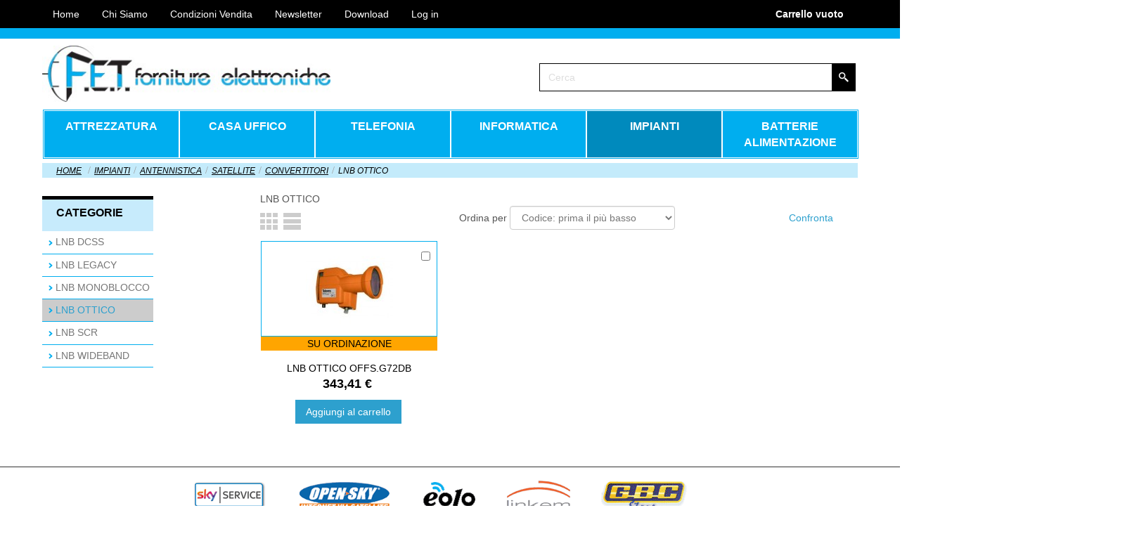

--- FILE ---
content_type: text/html; charset=utf-8
request_url: https://www.fettn.it/775-LNB-OTTICO
body_size: 32802
content:
<!-- Template Name: Products -->



<!DOCTYPE html>
<html lang="it" dir="ltr">
<head>
    <title>LNB OTTICO - Forniture Elettroniche Trentine snc</title>
            <meta http-equiv="Content-Type" content="application/xhtml+xml; charset=utf-8" />
    <meta http-equiv="content-language" content="it" />
    <meta name="generator" content="PrestaShop" />
    <meta name="robots" content="index,follow" />
    <link rel="icon" type="image/x-icon" href="/img/favicon.ico?1588879686" />
    <link rel="shortcut icon" type="image/x-icon" href="/img/favicon.ico?1588879686" />
    <script type="text/javascript">
        var baseDir = 'https://www.fettn.it/';
        var baseUri = 'https://www.fettn.it/';
        var static_token = 'ff38490fb3813418e1ddac036aac6df8';
        var token = 'ee63d3428944ca08603719b30158f28c';
        var priceDisplayPrecision = 2;
        var priceDisplayMethod = 0;
        var roundMode = 2;
        var themeParam = '';
    </script>
    <script src="/themes/FetEshop/js/deferTop.js?version=1.0.728"></script>
<script src="/themes/FetEshop/js/jquery.js?version=1.0.728"></script>
<script src="/themes/FetEshop/js/deferBottom.js?version=1.0.728"></script>
    <meta name="viewport" content="width=device-width, initial-scale=1.0">
<link rel="stylesheet" href="/themes/FetEshop/css/bootstrap.css?version=1.0.728" media="screen" />
<script src="/themes/FetEshop/js/bootstrap.min.js?version=1.0.728"></script>
<!--[if lte IE 9]>
<link rel="stylesheet" type="text/css" href="/themes/FetEshop/css/layout.ie.css" />
<script src="/themes/FetEshop/js/layout.ie.js"></script>
<![endif]-->
<script src="/themes/FetEshop/js/layout.core.js"></script>
<script src="/themes/FetEshop/CloudZoom.js?version=1.0.728" type="text/javascript"></script>
    
    
            <script type="text/javascript">
var CUSTOMIZE_TEXTFIELD = 1;
var FancyboxI18nClose = 'Chiudi';
var FancyboxI18nNext = 'Avanti';
var FancyboxI18nPrev = 'Indietro';
var addedTranslation = 'Aggiunto';
var ajax_allowed = true;
var ajaxsearch = true;
var baseDir = 'https://www.fettn.it/';
var baseUri = 'https://www.fettn.it/';
var blocksearch_type = 'top';
var comparator_max_item = 3;
var comparedProductsIds = [];
var contentOnly = false;
var customizationIdMessage = 'Personalizzazioni';
var delete_txt = 'Elimina';
var displayList = false;
var freeProductTranslation = 'Gratuito!';
var freeShippingTranslation = 'Spedizione gratuita!';
var generated_date = 1768062300;
var hasDeliveryAddress = false;
var id_lang = 1;
var img_dir = '/themes/FetEshop/img/';
var instantsearch = true;
var isGuest = 0;
var isLogged = 0;
var max_item = 'Non è possibile aggiungere più di 3 prodotto / i al confronto del prodotto';
var min_item = 'Si prega di selezionare almeno un prodotto';
var page_name = 'category';
var priceDisplayMethod = 0;
var priceDisplayPrecision = 2;
var quickView = true;
var removingLinkText = 'rimuovi questo prodotto dal carrello';
var request = 'https://www.fettn.it/775-LNB-OTTICO';
var roundMode = 2;
var search_url = 'https://www.fettn.it/ricerca';
var static_token = 'ff38490fb3813418e1ddac036aac6df8';
var toBeDetermined = 'Da determinare';
var token = 'ee63d3428944ca08603719b30158f28c';
var usingSecureMode = true;
</script>

                                <script type="text/javascript" src="/js/jquery/jquery-1.11.0.min.js"></script>
                                <script type="text/javascript" src="/js/jquery/jquery-migrate-1.2.1.min.js"></script>
                                <script type="text/javascript" src="/js/jquery/plugins/jquery.easing.js"></script>
                                <script type="text/javascript" src="/js/tools.js"></script>
                                <script type="text/javascript" src="/themes/FetEshop/js/autoload/15-jquery.total-storage.min.js"></script>
                                <script type="text/javascript" src="/themes/FetEshop/js/autoload/15-jquery.uniform-modified.js"></script>
                                <script type="text/javascript" src="/js/jquery/plugins/fancybox/jquery.fancybox.js"></script>
                                <script type="text/javascript" src="/themes/FetEshop/js/products-comparison.js"></script>
                                <script type="text/javascript" src="/themes/FetEshop/js/modules/blockcart/ajax-cart.js"></script>
                                <script type="text/javascript" src="/js/jquery/plugins/jquery.scrollTo.js"></script>
                                <script type="text/javascript" src="/js/jquery/plugins/jquery.serialScroll.js"></script>
                                <script type="text/javascript" src="/js/jquery/plugins/bxslider/jquery.bxslider.js"></script>
                                <script type="text/javascript" src="/themes/FetEshop/js/tools/treeManagement.js"></script>
                                <script type="text/javascript" src="/js/jquery/plugins/autocomplete/jquery.autocomplete.js"></script>
                                <script type="text/javascript" src="/themes/FetEshop/js/modules/blocksearch/blocksearch.js"></script>
                                <script type="text/javascript" src="/modules/blocktopmenu/js/hoverIntent.js"></script>
                                <script type="text/javascript" src="/modules/blocktopmenu/js/superfish-modified.js"></script>
                                                <link href="/themes/FetEshop/css/grid_prestashop.css" rel="stylesheet" type="text/css" media="all" />
                                                                            <link href="/themes/FetEshop/css/global.css?version=1.0.728" rel="stylesheet" type="text/css" media="all" />
                                <link href="/js/jquery/plugins/fancybox/jquery.fancybox.css" rel="stylesheet" type="text/css" media="all" />
                                <link href="/themes/FetEshop/css/product_list.css" rel="stylesheet" type="text/css" media="all" />
                                <link href="/themes/FetEshop/css/category.css" rel="stylesheet" type="text/css" media="all" />
                                <link href="/themes/FetEshop/css/scenes.css" rel="stylesheet" type="text/css" media="all" />
                                <link href="/themes/FetEshop/css/modules/blockpermanentlinks/blockpermanentlinks.css" rel="stylesheet" type="text/css" media="all" />
                                <link href="/modules/blockviewed/blockviewed.css" rel="stylesheet" type="text/css" media="all" />
                                <link href="/themes/FetEshop/css/modules/blockcart/blockcart.css" rel="stylesheet" type="text/css" media="all" />
                                <link href="/js/jquery/plugins/bxslider/jquery.bxslider.css" rel="stylesheet" type="text/css" media="all" />
                                <link href="/themes/FetEshop/css/modules/blockcontact/blockcontact.css" rel="stylesheet" type="text/css" media="all" />
                                <link href="/themes/FetEshop/css/modules/blockcategories/blockcategories.css" rel="stylesheet" type="text/css" media="all" />
                                <link href="/themes/FetEshop/css/modules/blockspecials/blockspecials.css" rel="stylesheet" type="text/css" media="all" />
                                <link href="/themes/FetEshop/css/modules/blockcurrencies/blockcurrencies.css" rel="stylesheet" type="text/css" media="all" />
                                <link href="/themes/FetEshop/css/modules/blockmyaccountfooter/blockmyaccount.css" rel="stylesheet" type="text/css" media="all" />
                                <link href="/themes/FetEshop/css/modules/blockuserinfo/blockuserinfo.css" rel="stylesheet" type="text/css" media="all" />
                                <link href="/themes/FetEshop/css/modules/blocklanguages/blocklanguages.css" rel="stylesheet" type="text/css" media="all" />
                                <link href="/modules/blocktags/blocktags.css" rel="stylesheet" type="text/css" media="all" />
                                <link href="/themes/FetEshop/css/modules/blocksearch/blocksearch.css" rel="stylesheet" type="text/css" media="all" />
                                <link href="/js/jquery/plugins/autocomplete/jquery.autocomplete.css" rel="stylesheet" type="text/css" media="all" />
                                <link href="/modules/blocktopmenu/css/superfish-modified.css" rel="stylesheet" type="text/css" media="all" />
                                <link href="/themes/FetEshop/css/modules/blocknewsletter/blocknewsletter.css" rel="stylesheet" type="text/css" media="all" />
                                <link href="/modules/themeconfigurator/css/hooks.css" rel="stylesheet" type="text/css" media="all" />
                                <link href="/modules/slidecaptcha/views/css/QapTcha.jquery16.css" rel="stylesheet" type="text/css" media="all" />
                                <link href="/modules/paypal/views/css/paypal.css" rel="stylesheet" type="text/css" media="all" />
                    
    
<script defer type="text/javascript">/*
 *
 *  2007-2022 PayPal
 *
 *  NOTICE OF LICENSE
 *
 *  This source file is subject to the Academic Free License (AFL 3.0)
 *  that is bundled with this package in the file LICENSE.txt.
 *  It is also available through the world-wide-web at this URL:
 *  http://opensource.org/licenses/afl-3.0.php
 *  If you did not receive a copy of the license and are unable to
 *  obtain it through the world-wide-web, please send an email
 *  to license@prestashop.com so we can send you a copy immediately.
 *
 *  DISCLAIMER
 *
 *  Do not edit or add to this file if you wish to upgrade PrestaShop to newer
 *  versions in the future. If you wish to customize PrestaShop for your
 *  needs please refer to http://www.prestashop.com for more information.
 *
 *  @author 2007-2022 PayPal
 *  @author 202 ecommerce <tech@202-ecommerce.com>
 *  @copyright PayPal
 *  @license http://opensource.org/licenses/osl-3.0.php Open Software License (OSL 3.0)
 *
 */


    

function updateFormDatas()
{
	var nb = $('#quantity_wanted').val();
	var id = $('#idCombination').val();

	$('.paypal_payment_form input[name=quantity]').val(nb);
	$('.paypal_payment_form input[name=id_p_attr]').val(id);
}
	
$(document).ready( function() {
    
		var baseDirPP = baseDir.replace('http:', 'https:');
		
	if($('#in_context_checkout_enabled').val() != 1)
	{
        $(document).on('click','#payment_paypal_express_checkout', function() {
			$('#paypal_payment_form_cart').submit();
			return false;
		});
	}


	var jquery_version = $.fn.jquery.split('.');
	if(jquery_version[0]>=1 && jquery_version[1] >= 7)
	{
		$('body').on('submit',".paypal_payment_form", function () {
			updateFormDatas();
		});
	}
	else {
		$('.paypal_payment_form').live('submit', function () {
			updateFormDatas();
		});
	}

	function displayExpressCheckoutShortcut() {
		var id_product = $('input[name="id_product"]').val();
		var id_product_attribute = $('input[name="id_product_attribute"]').val();
		$.ajax({
			type: "GET",
			url: baseDirPP+'/modules/paypal/express_checkout/ajax.php',
			data: { get_qty: "1", id_product: id_product, id_product_attribute: id_product_attribute },
			cache: false,
			success: function(result) {
				if (result == '1') {
					$('#container_express_checkout').slideDown();
				} else {
					$('#container_express_checkout').slideUp();
				}
				return true;
			}
		});
	}

	$('select[name^="group_"]').change(function () {
		setTimeout(function(){displayExpressCheckoutShortcut()}, 500);
	});

	$('.color_pick').click(function () {
		setTimeout(function(){displayExpressCheckoutShortcut()}, 500);
	});

    if($('body#product').length > 0) {
        setTimeout(function(){displayExpressCheckoutShortcut()}, 500);
    }
	
	
			

	var modulePath = 'modules/paypal';
	var subFolder = '/integral_evolution';

	var fullPath = baseDirPP + modulePath + subFolder;
	var confirmTimer = false;
		
	if ($('form[target="hss_iframe"]').length == 0) {
		if ($('select[name^="group_"]').length > 0)
			displayExpressCheckoutShortcut();
		return false;
	} else {
		checkOrder();
	}

	function checkOrder() {
		if(confirmTimer == false)
			confirmTimer = setInterval(getOrdersCount, 1000);
	}

	});


</script><!-- Facebook Product Ad Module by BusinessTech - Start Facebook Pixel Code -->
	
	<script>
		!function(f,b,e,v,n,t,s){if(f.fbq)return;n=f.fbq=function(){n.callMethod?
			n.callMethod.apply(n,arguments):n.queue.push(arguments)};if(!f._fbq)f._fbq=n;
			n.push=n;n.loaded=!0;n.version='2.0';n.queue=[];t=b.createElement(e);t.async=!0;
			t.src=v;s=b.getElementsByTagName(e)[0];s.parentNode.insertBefore(t,s)
		}(window, document,'script','https://connect.facebook.net/en_US/fbevents.js');

					fbq('consent', 'grant');
		
		fbq('init', '940998179693983');
		fbq('track', 'PageView');

		

				
		fbq('track', 'ViewCategory', {
			
							content_type : 'product',
							content_ids : ['FETIT5441'],
							content_name : 'LNB OTTICO',
							content_category : 'IMPIANTI > ANTENNISTICA > SATELLITE > CONVERTITORI > LNB OTTICO'						
		});
		
				
	</script>
	<noscript><img height="1" width="1" style="display:none" src="https://www.facebook.com/tr?id=940998179693983&ev=PageView&noscript=1"/></noscript>
	

	<!-- manage the click event on the wishlist and the add to cart -->
		<script type="text/javascript" src="/modules/facebookproductad/views/js/pixel.js"></script>
	<script type="text/javascript">

		var oPixelFacebook = new oPixelFacebook();

		oPixelFacebook.addToCart({"content_name":"LNB OTTICO OFFS.G72DB","content_category":"CAVO OTTICI","content_ids":"['FETIT5441']","content_type":"product","currency":"EUR"}, 'a[data-id-product="5441"].ajax_add_to_cart_button');oPixelFacebook.addToWishList({"content_name":"LNB OTTICO OFFS.G72DB","content_category":"CAVO OTTICI","content_ids":"['FETIT5441']","content_type":"product","currency":"EUR"}, 'a[rel="5441"].addToWishlist');

	</script>
	<!-- Facebook Product Ad Module by BusinessTech - End Facebook Pixel Code -->


    <script src="/themes/FetEshop/js/script.js?version=1.0.728"></script>
    </head>
<body id="category" class="  bootstrap  bd-body-3  bd-pagebackground bd-margins">
    <header class=" bd-headerarea-1 bd-margins">
        <div data-affix
     data-offset=""
     data-fix-at-screen="top"
     data-clip-at-control="top"
     
 data-enable-lg
     
 data-enable-md
     
 data-enable-sm
     
     class=" bd-affix-3 bd-no-margins bd-margins "><section class=" bd-section-7 bd-tagstyles " id="section7" data-section-title="Section">
    <div class="bd-container-inner bd-margins clearfix">
        <div class=" bd-customcmscode-4 bd-tagstyles">
<!-- MODULO USER INFORMATION PERSONALIZZATO -->
        <div class=" bd-topmenu-2" data-responsive-menu="true">
        <div class=" bd-responsivemenu-2 collapse-button">
            <div class="bd-container-inner">
                <div class="bd-menuitem-13 ">
                    <a  data-toggle="collapse" data-target=".bd-topmenu-2 .collapse-button + .navbar-collapse" href="#" onclick="return false;"><span></span></a>
                </div>
            </div>
        </div>
        <div class="navbar-collapse collapse"> 
          <div class=" bd-horizontalmenu-2 clearfix">
              <div class="bd-container-inner">
                  <ul class=" bd-menu-4 nav nav-pills navbar-left">
                    <li id="home" class=" bd-menuitem-4"><a href="https://www.fettn.it/" title="Home Page" account" rel="nofollow"><span>Home</span></a></li>

<li id="download" class=" bd-menuitem-4"><a href="https://www.fettn.it/content/4-chi-siamo" title="Chi Siamo">Chi Siamo</a></li>                    
<li id="condizioni" class=" bd-menuitem-4"><a href="https://www.fettn.it/content/3-condizioni-generali-di-vendita" title="Condizioni Vendita">Condizioni Vendita</a></li>                                         

<li id="newsletter" class=" bd-menuitem-4"><a href="https://www.fettn.it/content/6-newsletter" title="Newsletter">Newsletter</a></li>                                         
                    
                    <li id="download" class=" bd-menuitem-4"><a href="http://cloud.fettn.it" title="Download" account" rel="nofollow"><span>Download</span></a></li>
                    
                                            <li class=" bd-menuitem-4">
                            <a href="https://www.fettn.it/account" title="Login to your customer account" login" rel="nofollow"><span>Log in</span></a>
                        </li>
    
                                    </ul>
              </div>
          </div>
        </div>
    </div>
</div>
	
		<div class=" bd-customcmscode-5 bd-tagstyles">
<script language="javascript">
  document.cookie = "TipoPrezzo=LIS;path=/";
</script>
</div>
	
		<div class=" bd-customcmscode-14 bd-tagstyles">
<b>
<p style="color:#FFFFFF; line-height:40px;text-align: right;">
                <a style="color:#FFFFFF;" href="https://www.fettn.it/ordine" title="Visualizza Carrello" rel="nofollow">Carrello 
                <span class="ajax_cart_quantity hidden">0</span>
                <span class="ajax_cart_product_txt hidden">Prodotto</span>
                <span class="ajax_cart_product_txt_s hidden">Prodotti</span>
                <span class="ajax_cart_total hidden">
                                    </span>
                <span class="ajax_cart_no_product">vuoto</span>
                </a>
  </b>
 </p>

</div>
	
		<div class=" bd-customcmscode-9 bd-tagstyles">

</div>
    </div>
</section></div>
	
		<div data-affix
     data-offset="40px"
     data-fix-at-screen="top"
     data-clip-at-control="top"
     
 data-enable-lg
     
 data-enable-md
     
 data-enable-sm
     
     class=" bd-affix-4 bd-no-margins bd-margins "><section class=" bd-section-9 bd-tagstyles " id="section9" data-section-title="Section">
    <div class="bd-container-inner bd-margins clearfix">
        
    </div>
</section></div>
	
		<div class="bd-containereffect-9 container-effect container "><section class=" bd-section-11 bd-tagstyles " id="section11" data-section-title="Section">
    <div class="bd-container-inner bd-margins clearfix">
        
<a id="header_logo" class=" bd-logo-2 hidden-xs bd-imagescaling bd-imagescaling-2" href="http://www.fettn.it/" title="
 Forniture Elettroniche Trentine snc">
    <img class="logo  bd-imagestyles-16" src="https://www.fettn.it/img/forniture-elettroniche-trentine-snc-logo-1499687814.jpg" width="400" height="78" alt="Forniture Elettroniche Trentine snc" />
</a>
	
		            <!-- Block search module TOP -->
    <div id="search_block_top">
        <form class=" bd-search-4 hidden-sm hidden-xs bd-no-margins form-inline" name="search" method="get" action="https://www.fettn.it/ricerca" id="searchbox">
    <div class="bd-container-inner">
        <input type="hidden" name="orderby" value="position" />
        <input type="hidden" name="controller" value="search" />
        <input type="hidden" name="orderway" value="desc" />
                <div class="bd-search-wrapper">
            
                <input type="text" name="search_query" class=" bd-bootstrapinput-6 form-control" placeholder="Cerca" value="" id="search_query_top"/>
                <a href="#" class="bd-icon-9 bd-icon " link-disable="true"></a>
        </div>
    </div>
    <script>
        (function (jQuery, $) {
            jQuery('.bd-search-4 .bd-icon-9').on('click', function (e) {
                e.preventDefault();
                jQuery('#searchbox').submit();
            });
        })(window._$, window._$);
    </script>
</form>
    </div>
    <script type="text/javascript">
// <![CDATA[
$('document').ready(function() {

	var $input = $("#search_query_top");

	$input.autocomplete(
	'https://www.fettn.it/ricerca',
	{
		minChars: 3,
		max: 10,
		width: 500,
		selectFirst: false,
		scroll: false,
		dataType: "json",
		formatItem: function(data, i, max, value, term) {
			return value;
		},
		parse: function(data) {
			var mytab = [];            
            for (var i = 0; i < data.length; i++)
               mytab[mytab.length] = { data: data[i], value: '<div style="height:50px; width: 50px; max-width: 50px; dispaly:inline-block; margin-right: 5px; float:left;"><center><img src="'+data[i].img_link+'" style="max-height:50px; max-width:50px; display: block;float: left;"></center></div>' + data[i].pname };
			return mytab;
		},
		extraParams: {
			ajaxSearch: 1,
			id_lang: 1
		}
	})
	.result(function(event, data, formatted) {
		$input.val(data.pname);
		document.location.href = data.product_link;
	});
});
// ]]>
</script>

<script type="text/javascript">
// <![CDATA[
function tryToCloseInstantSearch()
{
	var $oldCenterColumn = $('#old_center_column');
	if ($oldCenterColumn.length > 0)
	{
		$('#center_column').remove();
		$oldCenterColumn.attr('id', 'center_column').show();
		return false;
	}
}

instantSearchQueries = [];
function stopInstantSearchQueries()
{
	for(var i=0; i<instantSearchQueries.length; i++) {
		instantSearchQueries[i].abort();
	}
	instantSearchQueries = [];
}

$('document').ready(function() {

	var $input = $("#search_query_top");

	$input.on('keyup', function() {
		if ($(this).val().length > 4)
		{
			stopInstantSearchQueries();
			instantSearchQuery = $.ajax({
				url: 'https://www.fettn.it/ricerca',
				data: {
					instantSearch: 1,
					id_lang: 1,
					q: $(this).val()
				},
				dataType: 'html',
				type: 'POST',
				headers: { "cache-control": "no-cache" },
				async: true,
				cache: false,
				success: function(data){
					if($input.val().length > 0)
					{
						tryToCloseInstantSearch();
						$('#center_column').attr('id', 'old_center_column');
						$('#old_center_column').after('<div id="center_column" class="' + $('#old_center_column').attr('class') + '">'+data+'</div>').hide();
						// Button override
						ajaxCart.overrideButtonsInThePage();
						$("#instant_search_results a.close").on('click', function() {
							$input.val('');
							return tryToCloseInstantSearch();
						});
						return false;
					}
					else
						tryToCloseInstantSearch();
				}
			});
			instantSearchQueries.push(instantSearchQuery);
		}
		else
			tryToCloseInstantSearch();
	});
});
// ]]>
</script>

    </div>
</section></div>
	
		<section class=" bd-section-4 hidden-md hidden-lg bd-tagstyles" id="section4" data-section-title="Section">
    <div class="bd-container-inner bd-margins clearfix">
        
<a id="header_logo" class=" bd-logo-3 hidden-md hidden-sm hidden-lg" href="http://www.fettn.it/" title="
 Forniture Elettroniche Trentine snc">
    <img class="logo  bd-imagestyles" src="https://www.fettn.it/img/forniture-elettroniche-trentine-snc-logo-1499687814.jpg" width="400" height="78" alt="Forniture Elettroniche Trentine snc" />
</a>
	
		<!-- Block user information module ShoppingCart -->
        


<div id="header_user" class=" bd-cartlink-4 hidden-md hidden-lg">
    
    <div class=" bd-horizontalmenu-5 clearfix">
        <div class="bd-container-inner">
            
            <ul class=" bd-menu-10 nav nav-pills nav-center">
                <li class=" bd-menuitem-20">
                    <a id="shopping_cart" href="https://www.fettn.it/ordine" title="Visualizza il mio carrello" rel="nofollow">
                                                    
                                <span>
                                    
                                        Carello
                                </span>
                                <span class="ajax_cart_no_product">vuoto</span>
                            
                                            </a>

                    <div class="bd-menu-11-popup hidden cart-popup-menu">
                        
                        <ul class=" bd-menu-11 bd-no-margins">
                            <li class=" bd-menuitem-21">
                                                                                                <div class="cart_block hidden">
                                    <div class=" bd-cartcontainer-5">
    
<!-- MODULE Block cart -->
<div class=" bd-grid-14">
  <div class="container-fluid">
    <div class="separated-grid row">
                    </div>
  </div>
</div>
<!-- /MODULE Block cart -->
	
		<div class=" bd-pricetext-23">
                    <p id="cart-prices">
            <span class=" bd-label-27">Spedizione</span>
            <span id="cart_block_shipping_cost" class="price ajax_cart_shipping_cost  bd-container-82 bd-tagstyles"></span>
            <br/>
                                    <span class=" bd-label-27">Totale</span>
            <span id="cart_block_total" class="price ajax_block_cart_total  bd-container-82 bd-tagstyles"></span>
        </p>
            </div>
	
		<a href="https://www.fettn.it/ordine" class=" bd-button-20" title="Visualizza il mio carrello" rel="nofollow">Carello</a>	
		<a href="https://www.fettn.it/ordine" id="button_order_cart" class="exclusive bd-button-19 " title="Check out" rel="nofollow">Check out</a>
</div>
                                </div>

                                                                <div class="empty_cart  bd-cartlink-4 hidden-md hidden-lg" style="display: none;">
                                    <div class=" bd-cartcontainer-5">
    
<!-- MODULE Block cart -->
<div class=" bd-grid-14">
  <div class="container-fluid">
    <div class="separated-grid row">
                                    <div class="separated-item-9 col-md-12 list">
    <div class=" bd-griditem-9">    
    <a class=" bd-productimage-10" href="#">
        <img class=" bd-imagestyles-15" src="" alt=""/>
    </a>
	
		<div class=" bd-layoutbox-5 bd-no-margins bd-no-margins clearfix">
    <div class="bd-container-inner">
        



    <div class=" bd-producttitle-16">
            
                    <span class="quantity-formated"><span class="quantity"></span>x</span>
            <a class="cart_block_product_name" href="#" title="">&nbsp;</a>
            </div>
	
		<div class=" bd-cartprice-5">
    <div class=" bd-pricetext-20">
    <span class="price">
					<b>Gratuito!</b>
			</span>
</div>
</div>
    </div>
</div>
	
		<span class="remove_link">
            <a rel="nofollow" class="ajax_cart_block_remove_link  bd-itemremovelink-5" href="">
            <span class="
 bd-icon-28 bd-icon "></span>
        </a>
    </span></div>
</div>
        </div>
  </div>
</div>
<!-- /MODULE Block cart -->
	
		<div class=" bd-pricetext-23">
                    <p id="cart-prices">
            <span class=" bd-label-27">Spedizione</span>
            <span id="cart_block_shipping_cost" class="price ajax_cart_shipping_cost  bd-container-82 bd-tagstyles"></span>
            <br/>
                                    <span class=" bd-label-27">Totale</span>
            <span id="cart_block_total" class="price ajax_block_cart_total  bd-container-82 bd-tagstyles"></span>
        </p>
            </div>
	
		<a href="https://www.fettn.it/ordine" class=" bd-button-20" title="Visualizza il mio carrello" rel="nofollow">Carello</a>	
		<a href="https://www.fettn.it/ordine" id="button_order_cart" class="exclusive bd-button-19 " title="Check out" rel="nofollow">Check out</a>
</div>
                                </div>
                            </li>
                        </ul>
                        
                    </div>
                </li>
            </ul>
            
        </div>
    </div>
    
</div>
	
		            <!-- Block search module TOP -->
    <div id="search_block_top">
        <form class=" bd-search-8 hidden-md hidden-lg form-inline" name="search" method="get" action="https://www.fettn.it/ricerca" id="searchbox">
    <div class="bd-container-inner">
        <input type="hidden" name="orderby" value="position" />
        <input type="hidden" name="controller" value="search" />
        <input type="hidden" name="orderway" value="desc" />
                <div class="bd-search-wrapper">
            
                <input type="text" name="search_query" class=" bd-bootstrapinput-4 form-control" placeholder="Cerca" value="" id="search_query_top"/>
                <a href="#" class="bd-icon-20 bd-icon " link-disable="true"></a>
        </div>
    </div>
    <script>
        (function (jQuery, $) {
            jQuery('.bd-search-8 .bd-icon-20').on('click', function (e) {
                e.preventDefault();
                jQuery('#searchbox').submit();
            });
        })(window._$, window._$);
    </script>
</form>
    </div>
    <script type="text/javascript">
// <![CDATA[
$('document').ready(function() {

	var $input = $("#search_query_top");

	$input.autocomplete(
	'https://www.fettn.it/ricerca',
	{
		minChars: 3,
		max: 10,
		width: 500,
		selectFirst: false,
		scroll: false,
		dataType: "json",
		formatItem: function(data, i, max, value, term) {
			return value;
		},
		parse: function(data) {
			var mytab = [];            
            for (var i = 0; i < data.length; i++)
               mytab[mytab.length] = { data: data[i], value: '<div style="height:50px; width: 50px; max-width: 50px; dispaly:inline-block; margin-right: 5px; float:left;"><center><img src="'+data[i].img_link+'" style="max-height:50px; max-width:50px; display: block;float: left;"></center></div>' + data[i].pname };
			return mytab;
		},
		extraParams: {
			ajaxSearch: 1,
			id_lang: 1
		}
	})
	.result(function(event, data, formatted) {
		$input.val(data.pname);
		document.location.href = data.product_link;
	});
});
// ]]>
</script>

<script type="text/javascript">
// <![CDATA[
function tryToCloseInstantSearch()
{
	var $oldCenterColumn = $('#old_center_column');
	if ($oldCenterColumn.length > 0)
	{
		$('#center_column').remove();
		$oldCenterColumn.attr('id', 'center_column').show();
		return false;
	}
}

instantSearchQueries = [];
function stopInstantSearchQueries()
{
	for(var i=0; i<instantSearchQueries.length; i++) {
		instantSearchQueries[i].abort();
	}
	instantSearchQueries = [];
}

$('document').ready(function() {

	var $input = $("#search_query_top");

	$input.on('keyup', function() {
		if ($(this).val().length > 4)
		{
			stopInstantSearchQueries();
			instantSearchQuery = $.ajax({
				url: 'https://www.fettn.it/ricerca',
				data: {
					instantSearch: 1,
					id_lang: 1,
					q: $(this).val()
				},
				dataType: 'html',
				type: 'POST',
				headers: { "cache-control": "no-cache" },
				async: true,
				cache: false,
				success: function(data){
					if($input.val().length > 0)
					{
						tryToCloseInstantSearch();
						$('#center_column').attr('id', 'old_center_column');
						$('#old_center_column').after('<div id="center_column" class="' + $('#old_center_column').attr('class') + '">'+data+'</div>').hide();
						// Button override
						ajaxCart.overrideButtonsInThePage();
						$("#instant_search_results a.close").on('click', function() {
							$input.val('');
							return tryToCloseInstantSearch();
						});
						return false;
					}
					else
						tryToCloseInstantSearch();
				}
			});
			instantSearchQueries.push(instantSearchQuery);
		}
		else
			tryToCloseInstantSearch();
	});
});
// ]]>
</script>

    </div>
</section>
	
		









<script type="text/javascript">
// <![CDATA[
    
    $(document).ready(function() {
        $.each($('li.active').parents('li'), function (i, val) {
            var parent = $(val);
            parent.addClass('active');
            parent.find('a:first').addClass('active');
        });
    });
    
//]]>
</script>

<div class="bd-containereffect-4 container-effect container ">
<nav class=" bd-hmenu-3 "  data-responsive-menu="true" data-responsive-levels="expand on click" data-responsive-type="" data-offcanvas-delay="0ms" data-offcanvas-duration="700ms" data-offcanvas-timing-function="ease">
    
        <div class=" bd-menuoverlay-3 bd-menu-overlay"></div>
        <div class=" bd-responsivemenu-8 collapse-button">
    <div class="bd-container-inner">
        <div class="bd-menuitem-41 ">
            <a  data-toggle="collapse"
                data-target=".bd-hmenu-3 .collapse-button + .navbar-collapse"
                href="#" onclick="return false;">
                    <span></span>
            </a>
        </div>
    </div>
</div>
        <div class="navbar-collapse collapse ">
        
        <div class=" bd-horizontalmenu-7 bd-no-margins clearfix">
            <div class="bd-container-inner">
                
                




                <ul class=" bd-menu-15 nav nav-pills nav-justified">
    


    
         <!-- Menu -->
            
<li class=" bd-menuitem-34 bd-toplevel-item bd-submenu-icon-only  bd-menuitem-34 bd-toplevel-item bd-has-megamenu bd-megamenu bd-megamenu-xs" ><a href="https://www.fettn.it/188-ATTREZZATURA" title="ATTREZZATURA" data-mega-width="sheet"><span>ATTREZZATURA</span></a>
    <div class="bd-menu-16-popup ">
    <div class="bd-menu-16 bd-no-margins bd-mega-grid  bd-grid-13">
        <div class="container-fluid">
            <div class="separated-grid row">
    
    
    <div class=" bd-menuitem-35  bd-sub-item  col-lg-3 col-md-2 bd-mega-item  bd-menuitem-36 separated-item-11">
        <div class=" bd-griditem-11 bd-grid-item">
<a href="https://www.fettn.it/189-SPRAY-SILICONE-COLLA" title="SPRAY / SILICONE / COLLA"><span>SPRAY / SILICONE / COLLA</span></a>        </div>
    </div>   
    
    
    
    
    <div class=" bd-menuitem-35  bd-sub-item  col-lg-3 col-md-2 bd-mega-item  bd-menuitem-36 separated-item-11">
        <div class=" bd-griditem-11 bd-grid-item">
<a href="https://www.fettn.it/192-PUNTALI" title="PUNTALI"><span>PUNTALI</span></a>        </div>
    </div>   
    
    
    
    
    <div class=" bd-menuitem-35  bd-sub-item  col-lg-3 col-md-2 bd-mega-item  bd-menuitem-36 separated-item-11">
        <div class=" bd-griditem-11 bd-grid-item">
<a href="https://www.fettn.it/193-STRUMENTI" title="STRUMENTI"><span>STRUMENTI</span></a>
    <div class="bd-menu-16-popup bd-megamenu-popup">
    <ul class=" bd-menu-16 bd-no-margins">
    
    
    <li class=" bd-menuitem-35  bd-sub-item  bd-mega-item  bd-menuitem-37">
<a href="https://www.fettn.it/195-SALDATORI" title="SALDATORI"><span>SALDATORI</span></a>
    <div class="bd-menu-16-popup ">
    <ul class=" bd-menu-16 bd-no-margins">
    
    
    <li class=" bd-menuitem-35  bd-sub-item  bd-mega-item  bd-menuitem-37">
<a href="https://www.fettn.it/199-PASTE" title="PASTE"><span>PASTE</span></a>    </li>
    
    
    
    
    <li class=" bd-menuitem-35  bd-sub-item  bd-mega-item  bd-menuitem-37">
<a href="https://www.fettn.it/200-STAGNO" title="STAGNO"><span>STAGNO</span></a>    </li>
    
    
    
    
    <li class=" bd-menuitem-35  bd-sub-item  bd-mega-item  bd-menuitem-37">
<a href="https://www.fettn.it/201-SALDATORI" title="SALDATORI"><span>SALDATORI</span></a>    </li>
    
    
    
    
    <li class=" bd-menuitem-35  bd-sub-item  bd-mega-item  bd-menuitem-37">
<a href="https://www.fettn.it/205-DISSALDATORI" title="DISSALDATORI"><span>DISSALDATORI</span></a>    </li>
    
    
    </ul>
    </div>

    </li>
    
    
    
    
    <li class=" bd-menuitem-35  bd-sub-item  bd-mega-item  bd-menuitem-37">
<a href="https://www.fettn.it/202-SPELAFILI" title="SPELA-FILI"><span>SPELA-FILI</span></a>    </li>
    
    
    
    
    <li class=" bd-menuitem-35  bd-sub-item  bd-mega-item  bd-menuitem-37">
<a href="https://www.fettn.it/203-MULTIMETRI" title="MULTIMETRI"><span>MULTIMETRI</span></a>    </li>
    
    
    
    
    <li class=" bd-menuitem-35  bd-sub-item  bd-mega-item  bd-menuitem-37">
<a href="https://www.fettn.it/204-FORBICI" title="FORBICI"><span>FORBICI</span></a>    </li>
    
    
    </ul>
    </div>

        </div>
    </div>   
    
    
    
    
    <div class=" bd-menuitem-35  bd-sub-item  col-lg-3 col-md-2 bd-mega-item  bd-menuitem-36 separated-item-11">
        <div class=" bd-griditem-11 bd-grid-item">
<a href="https://www.fettn.it/197-LAMPADE-CON-LENTE" title="LAMPADE CON LENTE"><span>LAMPADE CON LENTE</span></a>        </div>
    </div>   
    
    
    
    
    <div class=" bd-menuitem-35  bd-sub-item  col-lg-3 col-md-2 bd-mega-item  bd-menuitem-36 separated-item-11">
        <div class=" bd-griditem-11 bd-grid-item">
<a href="https://www.fettn.it/268-GUAINE-TERMO-FASCETTE" title="GUAINE TERMO FASCETTE"><span>GUAINE TERMO FASCETTE</span></a>
    <div class="bd-menu-16-popup bd-megamenu-popup">
    <ul class=" bd-menu-16 bd-no-margins">
    
    
    <li class=" bd-menuitem-35  bd-sub-item  bd-mega-item  bd-menuitem-37">
<a href="https://www.fettn.it/725-CALZA-INTRECCIATA" title="CALZA INTRECCIATA"><span>CALZA INTRECCIATA</span></a>    </li>
    
    
    
    
    <li class=" bd-menuitem-35  bd-sub-item  bd-mega-item  bd-menuitem-37">
<a href="https://www.fettn.it/891-SPIRALE-COPRICAVO" title="SPIRALE COPRICAVO"><span>SPIRALE COPRICAVO</span></a>    </li>
    
    
    
    
    <li class=" bd-menuitem-35  bd-sub-item  bd-mega-item  bd-menuitem-37">
<a href="https://www.fettn.it/892-GUAINA-TERMORESTRINGENTE" title="GUAINA TERMORESTRINGENTE"><span>GUAINA TERMORESTRINGENTE</span></a>    </li>
    
    
    
    
    <li class=" bd-menuitem-35  bd-sub-item  bd-mega-item  bd-menuitem-37">
<a href="https://www.fettn.it/893-FASCETTE" title="FASCETTE"><span>FASCETTE</span></a>    </li>
    
    
    </ul>
    </div>

        </div>
    </div>   
    
    
    
    
    <div class=" bd-menuitem-35  bd-sub-item  col-lg-3 col-md-2 bd-mega-item  bd-menuitem-36 separated-item-11">
        <div class=" bd-griditem-11 bd-grid-item">
<a href="https://www.fettn.it/538-BORSE-ATTREZZI" title="BORSE ATTREZZI"><span>BORSE ATTREZZI</span></a>        </div>
    </div>   
    
    
    
    
    <div class=" bd-menuitem-35  bd-sub-item  col-lg-3 col-md-2 bd-mega-item  bd-menuitem-36 separated-item-11">
        <div class=" bd-griditem-11 bd-grid-item">
<a href="https://www.fettn.it/539-NASTRO-ISOLANTE" title="NASTRO ISOLANTE"><span>NASTRO ISOLANTE</span></a>        </div>
    </div>   
    
    
    
    
    <div class=" bd-menuitem-35  bd-sub-item  col-lg-3 col-md-2 bd-mega-item  bd-menuitem-36 separated-item-11">
        <div class=" bd-griditem-11 bd-grid-item">
<a href="https://www.fettn.it/557-COLLANTI-MULTIUSO" title="COLLANTI MULTIUSO"><span>COLLANTI MULTIUSO</span></a>        </div>
    </div>   
    
    
    
    
    <div class=" bd-menuitem-35  bd-sub-item  col-lg-3 col-md-2 bd-mega-item  bd-menuitem-36 separated-item-11">
        <div class=" bd-griditem-11 bd-grid-item">
<a href="https://www.fettn.it/561-PINZE-RJ-E-F" title="PINZE RJ E F"><span>PINZE RJ E F</span></a>        </div>
    </div>   
    
    
    
    
    <div class=" bd-menuitem-35  bd-sub-item  col-lg-3 col-md-2 bd-mega-item  bd-menuitem-36 separated-item-11">
        <div class=" bd-griditem-11 bd-grid-item">
<a href="https://www.fettn.it/802-CONTENITORI-PLASTICI" title="CONTENITORI PLASTICI"><span>CONTENITORI PLASTICI</span></a>        </div>
    </div>   
    
    
    
    
    <div class=" bd-menuitem-35  bd-sub-item  col-lg-3 col-md-2 bd-mega-item  bd-menuitem-36 separated-item-11">
        <div class=" bd-griditem-11 bd-grid-item">
<a href="https://www.fettn.it/930-ETICHETTATRICI" title="ETICHETTATRICI"><span>ETICHETTATRICI</span></a>        </div>
    </div>   
    
    
            </div>
        </div>
    </div>
    </div>

</li>    
    
<li class=" bd-menuitem-34 bd-toplevel-item bd-submenu-icon-only  bd-menuitem-34 bd-toplevel-item bd-has-megamenu bd-megamenu bd-megamenu-xs" ><a href="https://www.fettn.it/279-CASA-UFFICO" title="CASA  UFFICO" data-mega-width="sheet"><span>CASA  UFFICO</span></a>
    <div class="bd-menu-16-popup ">
    <div class="bd-menu-16 bd-no-margins bd-mega-grid  bd-grid-13">
        <div class="container-fluid">
            <div class="separated-grid row">
    
    
    <div class=" bd-menuitem-35  bd-sub-item  col-lg-3 col-md-2 bd-mega-item  bd-menuitem-36 separated-item-11">
        <div class=" bd-griditem-11 bd-grid-item">
<a href="https://www.fettn.it/83-ILLUMINAZIONE-LED" title="ILLUMINAZIONE LED"><span>ILLUMINAZIONE LED</span></a>
    <div class="bd-menu-16-popup bd-megamenu-popup">
    <ul class=" bd-menu-16 bd-no-margins">
    
    
    <li class=" bd-menuitem-35  bd-sub-item  bd-mega-item  bd-menuitem-37">
<a href="https://www.fettn.it/84-LAMPADINE" title="LAMPADINE"><span>LAMPADINE</span></a>
    <div class="bd-menu-16-popup ">
    <ul class=" bd-menu-16 bd-no-margins">
    
    
    <li class=" bd-menuitem-35  bd-sub-item  bd-mega-item  bd-menuitem-37">
<a href="https://www.fettn.it/113-ATTACCO-E14" title="ATTACCO E14"><span>ATTACCO E14</span></a>
    <div class="bd-menu-16-popup ">
    <ul class=" bd-menu-16 bd-no-margins">
    
    
    <li class=" bd-menuitem-35  bd-sub-item  bd-mega-item  bd-menuitem-37">
<a href="https://www.fettn.it/226-56-WATT" title="5/6 WATT"><span>5/6 WATT</span></a>    </li>
    
    
    
    
    <li class=" bd-menuitem-35  bd-sub-item  bd-mega-item  bd-menuitem-37">
<a href="https://www.fettn.it/327-PER-CAPPE" title="PER CAPPE"><span>PER CAPPE</span></a>    </li>
    
    
    
    
    <li class=" bd-menuitem-35  bd-sub-item  bd-mega-item  bd-menuitem-37">
<a href="https://www.fettn.it/328-PER-FRIGO" title="PER FRIGO"><span>PER FRIGO</span></a>    </li>
    
    
    
    
    <li class=" bd-menuitem-35  bd-sub-item  bd-mega-item  bd-menuitem-37">
<a href="https://www.fettn.it/329-PER-FORNO" title="PER FORNO"><span>PER FORNO</span></a>    </li>
    
    
    </ul>
    </div>

    </li>
    
    
    
    
    <li class=" bd-menuitem-35  bd-sub-item  bd-mega-item  bd-menuitem-37">
<a href="https://www.fettn.it/114-ATTACCO-E27" title="ATTACCO E27"><span>ATTACCO E27</span></a>
    <div class="bd-menu-16-popup ">
    <ul class=" bd-menu-16 bd-no-margins">
    
    
    <li class=" bd-menuitem-35  bd-sub-item  bd-mega-item  bd-menuitem-37">
<a href="https://www.fettn.it/615-COLORATE" title="COLORATE"><span>COLORATE</span></a>    </li>
    
    
    
    
    <li class=" bd-menuitem-35  bd-sub-item  bd-mega-item  bd-menuitem-37">
<a href="https://www.fettn.it/727-MINI-GOCCIA" title="MINI GOCCIA"><span>MINI GOCCIA</span></a>
    <div class="bd-menu-16-popup ">
    <ul class=" bd-menu-16 bd-no-margins">
    
    
    <li class=" bd-menuitem-35  bd-sub-item  bd-mega-item  bd-menuitem-37">
<a href="https://www.fettn.it/729-MINI-CALDA" title="MINI CALDA"><span>MINI CALDA</span></a>    </li>
    
    
    
    
    <li class=" bd-menuitem-35  bd-sub-item  bd-mega-item  bd-menuitem-37">
<a href="https://www.fettn.it/730-MINI-NATURALE" title="MINI NATURALE"><span>MINI NATURALE</span></a>    </li>
    
    
    
    
    <li class=" bd-menuitem-35  bd-sub-item  bd-mega-item  bd-menuitem-37">
<a href="https://www.fettn.it/731-MINI-FREDDA" title="MINI FREDDA"><span>MINI FREDDA</span></a>    </li>
    
    
    </ul>
    </div>

    </li>
    
    
    
    
    <li class=" bd-menuitem-35  bd-sub-item  bd-mega-item  bd-menuitem-37">
<a href="https://www.fettn.it/728-GOCCIA" title="GOCCIA"><span>GOCCIA</span></a>
    <div class="bd-menu-16-popup ">
    <ul class=" bd-menu-16 bd-no-margins">
    
    
    <li class=" bd-menuitem-35  bd-sub-item  bd-mega-item  bd-menuitem-37">
<a href="https://www.fettn.it/732-GOGGIA-CALDA" title="GOGGIA CALDA"><span>GOGGIA CALDA</span></a>    </li>
    
    
    
    
    <li class=" bd-menuitem-35  bd-sub-item  bd-mega-item  bd-menuitem-37">
<a href="https://www.fettn.it/733-GOCCIA-NATURALE" title="GOCCIA NATURALE"><span>GOCCIA NATURALE</span></a>    </li>
    
    
    
    
    <li class=" bd-menuitem-35  bd-sub-item  bd-mega-item  bd-menuitem-37">
<a href="https://www.fettn.it/734-GOCCIA-FREDDA" title="GOCCIA FREDDA"><span>GOCCIA FREDDA</span></a>    </li>
    
    
    </ul>
    </div>

    </li>
    
    
    
    
    <li class=" bd-menuitem-35  bd-sub-item  bd-mega-item  bd-menuitem-37">
<a href="https://www.fettn.it/735-12-VOLT" title="12 VOLT"><span>12 VOLT</span></a>    </li>
    
    
    </ul>
    </div>

    </li>
    
    
    
    
    <li class=" bd-menuitem-35  bd-sub-item  bd-mega-item  bd-menuitem-37">
<a href="https://www.fettn.it/115-GLOBO" title="GLOBO"><span>GLOBO</span></a>
    <div class="bd-menu-16-popup ">
    <ul class=" bd-menu-16 bd-no-margins">
    
    
    <li class=" bd-menuitem-35  bd-sub-item  bd-mega-item  bd-menuitem-37">
<a href="https://www.fettn.it/121-8-WATT" title="8 WATT"><span>8 WATT</span></a>    </li>
    
    
    
    
    <li class=" bd-menuitem-35  bd-sub-item  bd-mega-item  bd-menuitem-37">
<a href="https://www.fettn.it/122-12-WATT" title="12 WATT"><span>12 WATT</span></a>    </li>
    
    
    
    
    <li class=" bd-menuitem-35  bd-sub-item  bd-mega-item  bd-menuitem-37">
<a href="https://www.fettn.it/123-15-WATT" title="15 WATT"><span>15 WATT</span></a>    </li>
    
    
    
    
    <li class=" bd-menuitem-35  bd-sub-item  bd-mega-item  bd-menuitem-37">
<a href="https://www.fettn.it/124-18-WATT" title="18 WATT"><span>18 WATT</span></a>    </li>
    
    
    
    
    <li class=" bd-menuitem-35  bd-sub-item  bd-mega-item  bd-menuitem-37">
<a href="https://www.fettn.it/229-56-WATT" title="5/6 WATT"><span>5/6 WATT</span></a>    </li>
    
    
    </ul>
    </div>

    </li>
    
    
    
    
    <li class=" bd-menuitem-35  bd-sub-item  bd-mega-item  bd-menuitem-37">
<a href="https://www.fettn.it/116-OLIVA-TORTIGLIONE" title="OLIVA TORTIGLIONE"><span>OLIVA TORTIGLIONE</span></a>
    <div class="bd-menu-16-popup ">
    <ul class=" bd-menu-16 bd-no-margins">
    
    
    <li class=" bd-menuitem-35  bd-sub-item  bd-mega-item  bd-menuitem-37">
<a href="https://www.fettn.it/228-56-WATT" title="5/6 WATT"><span>5/6 WATT</span></a>    </li>
    
    
    
    
    <li class=" bd-menuitem-35  bd-sub-item  bd-mega-item  bd-menuitem-37">
<a href="https://www.fettn.it/125-8-WATT" title="8 WATT"><span>8 WATT</span></a>    </li>
    
    
    
    
    <li class=" bd-menuitem-35  bd-sub-item  bd-mega-item  bd-menuitem-37">
<a href="https://www.fettn.it/126-12-WATT" title="12 WATT"><span>12 WATT</span></a>    </li>
    
    
    </ul>
    </div>

    </li>
    
    
    
    
    <li class=" bd-menuitem-35  bd-sub-item  bd-mega-item  bd-menuitem-37">
<a href="https://www.fettn.it/127-FARETTI-GU" title="FARETTI GU"><span>FARETTI GU</span></a>    </li>
    
    
    
    
    <li class=" bd-menuitem-35  bd-sub-item  bd-mega-item  bd-menuitem-37">
<a href="https://www.fettn.it/187-CIRCOLINA" title="CIRCOLINA"><span>CIRCOLINA</span></a>    </li>
    
    
    
    
    <li class=" bd-menuitem-35  bd-sub-item  bd-mega-item  bd-menuitem-37">
<a href="https://www.fettn.it/245-LAMPADINE-LED-R7S" title="LAMPADINE LED R7S"><span>LAMPADINE LED R7S</span></a>    </li>
    
    
    
    
    <li class=" bd-menuitem-35  bd-sub-item  bd-mega-item  bd-menuitem-37">
<a href="https://www.fettn.it/275-ATTACCO-G9" title="ATTACCO G9"><span>ATTACCO G9</span></a>    </li>
    
    
    
    
    <li class=" bd-menuitem-35  bd-sub-item  bd-mega-item  bd-menuitem-37">
<a href="https://www.fettn.it/305-ATTACCO-G4" title="ATTACCO G4"><span>ATTACCO G4</span></a>    </li>
    
    
    
    
    <li class=" bd-menuitem-35  bd-sub-item  bd-mega-item  bd-menuitem-37">
<a href="https://www.fettn.it/306-LAMPADINE-TRIS-PROMO" title="LAMPADINE TRIS PROMO"><span>LAMPADINE TRIS PROMO</span></a>    </li>
    
    
    
    
    <li class=" bd-menuitem-35  bd-sub-item  bd-mega-item  bd-menuitem-37">
<a href="https://www.fettn.it/357-LAMPADINE-LED-VINTAGE" title="LAMPADINE LED VINTAGE"><span>LAMPADINE LED VINTAGE</span></a>    </li>
    
    
    
    
    <li class=" bd-menuitem-35  bd-sub-item  bd-mega-item  bd-menuitem-37">
<a href="https://www.fettn.it/627-LAMPADE-COREL-3L-SMART" title="LAMPADE COREL 3L SMART"><span>LAMPADE COREL 3L SMART</span></a>    </li>
    
    
    
    
    <li class=" bd-menuitem-35  bd-sub-item  bd-mega-item  bd-menuitem-37">
<a href="https://www.fettn.it/726-LED-SPECIALI" title="LED SPECIALI"><span>LED SPECIALI</span></a>    </li>
    
    
    
    
    <li class=" bd-menuitem-35  bd-sub-item  bd-mega-item  bd-menuitem-37">
<a href="https://www.fettn.it/821-PLC-G242-PIN" title="PLC G24-2 PIN"><span>PLC G24-2 PIN</span></a>    </li>
    
    
    </ul>
    </div>

    </li>
    
    
    
    
    <li class=" bd-menuitem-35  bd-sub-item  bd-mega-item  bd-menuitem-37">
<a href="https://www.fettn.it/85-STRISCE-LED" title="STRISCE LED"><span>STRISCE LED</span></a>
    <div class="bd-menu-16-popup ">
    <ul class=" bd-menu-16 bd-no-margins">
    
    
    <li class=" bd-menuitem-35  bd-sub-item  bd-mega-item  bd-menuitem-37">
<a href="https://www.fettn.it/326-KIT-NASTRI-LED" title="KIT NASTRI LED"><span>KIT NASTRI LED</span></a>    </li>
    
    
    
    
    <li class=" bd-menuitem-35  bd-sub-item  bd-mega-item  bd-menuitem-37">
<a href="https://www.fettn.it/333-KIT-CONNETTORI" title="KIT CONNETTORI"><span>KIT CONNETTORI</span></a>    </li>
    
    
    
    
    <li class=" bd-menuitem-35  bd-sub-item  bd-mega-item  bd-menuitem-37">
<a href="https://www.fettn.it/669-NASTRI-LED-24-VOLT" title="NASTRI LED 24 VOLT"><span>NASTRI LED 24 VOLT</span></a>
    <div class="bd-menu-16-popup ">
    <ul class=" bd-menu-16 bd-no-margins">
    
    
    <li class=" bd-menuitem-35  bd-sub-item  bd-mega-item  bd-menuitem-37">
<a href="https://www.fettn.it/672-POTENZA-96-WATT" title="POTENZA 9,6 WATT"><span>POTENZA 9,6 WATT</span></a>    </li>
    
    
    
    
    <li class=" bd-menuitem-35  bd-sub-item  bd-mega-item  bd-menuitem-37">
<a href="https://www.fettn.it/673-POTENZA-48-WATT" title="POTENZA 4,8 WATT"><span>POTENZA 4,8 WATT</span></a>    </li>
    
    
    
    
    <li class=" bd-menuitem-35  bd-sub-item  bd-mega-item  bd-menuitem-37">
<a href="https://www.fettn.it/674-POTENZA-15WATT" title="POTENZA 15WATT"><span>POTENZA 15WATT</span></a>    </li>
    
    
    
    
    <li class=" bd-menuitem-35  bd-sub-item  bd-mega-item  bd-menuitem-37">
<a href="https://www.fettn.it/675-POTENZA-144-WATT" title="POTENZA 14,4 WATT"><span>POTENZA 14,4 WATT</span></a>    </li>
    
    
    
    
    <li class=" bd-menuitem-35  bd-sub-item  bd-mega-item  bd-menuitem-37">
<a href="https://www.fettn.it/676-RGB" title="RGB"><span>RGB</span></a>    </li>
    
    
    
    
    <li class=" bd-menuitem-35  bd-sub-item  bd-mega-item  bd-menuitem-37">
<a href="https://www.fettn.it/677-POTENZA-19-WATT" title="POTENZA 19 WATT"><span>POTENZA 19 WATT</span></a>    </li>
    
    
    
    
    <li class=" bd-menuitem-35  bd-sub-item  bd-mega-item  bd-menuitem-37">
<a href="https://www.fettn.it/678-POTENZA-23-WATT" title="POTENZA 23 WATT"><span>POTENZA 23 WATT</span></a>    </li>
    
    
    </ul>
    </div>

    </li>
    
    
    
    
    <li class=" bd-menuitem-35  bd-sub-item  bd-mega-item  bd-menuitem-37">
<a href="https://www.fettn.it/670-NASTRI-LED-12-VOLT" title="NASTRI LED 12 VOLT"><span>NASTRI LED 12 VOLT</span></a>
    <div class="bd-menu-16-popup ">
    <ul class=" bd-menu-16 bd-no-margins">
    
    
    <li class=" bd-menuitem-35  bd-sub-item  bd-mega-item  bd-menuitem-37">
<a href="https://www.fettn.it/679-POTENZA-96-WATT" title="POTENZA 9,6 WATT"><span>POTENZA 9,6 WATT</span></a>    </li>
    
    
    
    
    <li class=" bd-menuitem-35  bd-sub-item  bd-mega-item  bd-menuitem-37">
<a href="https://www.fettn.it/680-POTENZA-144-WATT" title="POTENZA 14,4 WATT"><span>POTENZA 14,4 WATT</span></a>    </li>
    
    
    
    
    <li class=" bd-menuitem-35  bd-sub-item  bd-mega-item  bd-menuitem-37">
<a href="https://www.fettn.it/681-POTENZA-48-WATT" title="POTENZA 4,8 WATT"><span>POTENZA 4,8 WATT</span></a>    </li>
    
    
    
    
    <li class=" bd-menuitem-35  bd-sub-item  bd-mega-item  bd-menuitem-37">
<a href="https://www.fettn.it/682-POTENZA-23-WATT" title="POTENZA 23 WATT"><span>POTENZA 23 WATT</span></a>    </li>
    
    
    
    
    <li class=" bd-menuitem-35  bd-sub-item  bd-mega-item  bd-menuitem-37">
<a href="https://www.fettn.it/683-POTENZA-19-WATT" title="POTENZA 19 WATT"><span>POTENZA 19 WATT</span></a>    </li>
    
    
    </ul>
    </div>

    </li>
    
    
    
    
    <li class=" bd-menuitem-35  bd-sub-item  bd-mega-item  bd-menuitem-37">
<a href="https://www.fettn.it/671-FLEX" title="FLEX"><span>FLEX</span></a>
    <div class="bd-menu-16-popup ">
    <ul class=" bd-menu-16 bd-no-margins">
    
    
    <li class=" bd-menuitem-35  bd-sub-item  bd-mega-item  bd-menuitem-37">
<a href="https://www.fettn.it/701-MONOCOLORE-230V" title="MONOCOLORE 230V"><span>MONOCOLORE 230V</span></a>    </li>
    
    
    
    
    <li class=" bd-menuitem-35  bd-sub-item  bd-mega-item  bd-menuitem-37">
<a href="https://www.fettn.it/702-FLEX-24V" title="FLEX 24V"><span>FLEX 24V</span></a>    </li>
    
    
    
    
    <li class=" bd-menuitem-35  bd-sub-item  bd-mega-item  bd-menuitem-37">
<a href="https://www.fettn.it/703-ACCESSORI-230V" title="ACCESSORI 230V"><span>ACCESSORI 230V</span></a>    </li>
    
    
    
    
    <li class=" bd-menuitem-35  bd-sub-item  bd-mega-item  bd-menuitem-37">
<a href="https://www.fettn.it/704-ACCESSORI-24V" title="ACCESSORI 24V"><span>ACCESSORI 24V</span></a>    </li>
    
    
    </ul>
    </div>

    </li>
    
    
    
    
    <li class=" bd-menuitem-35  bd-sub-item  bd-mega-item  bd-menuitem-37">
<a href="https://www.fettn.it/799-STRISCE-220V-ALCAPOWER" title="STRISCE 220V ALCAPOWER"><span>STRISCE 220V ALCAPOWER</span></a>    </li>
    
    
    
    
    <li class=" bd-menuitem-35  bd-sub-item  bd-mega-item  bd-menuitem-37">
<a href="https://www.fettn.it/882-STRISCE-RUNNING" title="STRISCE RUNNING"><span>STRISCE RUNNING</span></a>
    <div class="bd-menu-16-popup ">
    <ul class=" bd-menu-16 bd-no-margins">
    
    
    <li class=" bd-menuitem-35  bd-sub-item  bd-mega-item  bd-menuitem-37">
<a href="https://www.fettn.it/883-ACCESSORI" title="ACCESSORI"><span>ACCESSORI</span></a>    </li>
    
    
    </ul>
    </div>

    </li>
    
    
    
    
    <li class=" bd-menuitem-35  bd-sub-item  bd-mega-item  bd-menuitem-37">
<a href="https://www.fettn.it/886-CAVI-PER-STRISCE-LED" title="CAVI PER STRISCE LED"><span>CAVI PER STRISCE LED</span></a>    </li>
    
    
    </ul>
    </div>

    </li>
    
    
    
    
    <li class=" bd-menuitem-35  bd-sub-item  bd-mega-item  bd-menuitem-37">
<a href="https://www.fettn.it/86-TUBI-E-BARRE-LED" title="TUBI  E BARRE LED"><span>TUBI  E BARRE LED</span></a>    </li>
    
    
    
    
    <li class=" bd-menuitem-35  bd-sub-item  bd-mega-item  bd-menuitem-37">
<a href="https://www.fettn.it/87-TORCE-LED" title="TORCE LED"><span>TORCE LED</span></a>
    <div class="bd-menu-16-popup ">
    <ul class=" bd-menu-16 bd-no-margins">
    
    
    <li class=" bd-menuitem-35  bd-sub-item  bd-mega-item  bd-menuitem-37">
<a href="https://www.fettn.it/748-LAMPADE-DA-TESTA" title="LAMPADE DA TESTA"><span>LAMPADE DA TESTA</span></a>    </li>
    
    
    </ul>
    </div>

    </li>
    
    
    
    
    <li class=" bd-menuitem-35  bd-sub-item  bd-mega-item  bd-menuitem-37">
<a href="https://www.fettn.it/224-LUCI-NOTTE-LAMPADE-TAVOLO-E-TESTA" title="LUCI NOTTE LAMPADE TAVOLO  E TESTA"><span>LUCI NOTTE LAMPADE TAVOLO  E TESTA</span></a>
    <div class="bd-menu-16-popup ">
    <ul class=" bd-menu-16 bd-no-margins">
    
    
    <li class=" bd-menuitem-35  bd-sub-item  bd-mega-item  bd-menuitem-37">
<a href="https://www.fettn.it/573-LAMPADE-DA-TESTA" title="LAMPADE DA TESTA"><span>LAMPADE DA TESTA</span></a>    </li>
    
    
    </ul>
    </div>

    </li>
    
    
    
    
    <li class=" bd-menuitem-35  bd-sub-item  bd-mega-item  bd-menuitem-37">
<a href="https://www.fettn.it/88-PROFILI" title="PROFILI"><span>PROFILI</span></a>
    <div class="bd-menu-16-popup ">
    <ul class=" bd-menu-16 bd-no-margins">
    
    
    <li class=" bd-menuitem-35  bd-sub-item  bd-mega-item  bd-menuitem-37">
<a href="https://www.fettn.it/350-ACCESSORI-PROFILI" title="ACCESSORI PROFILI"><span>ACCESSORI PROFILI</span></a>    </li>
    
    
    
    
    <li class=" bd-menuitem-35  bd-sub-item  bd-mega-item  bd-menuitem-37">
<a href="https://www.fettn.it/684-CARTONGESSO" title="CARTONGESSO"><span>CARTONGESSO</span></a>    </li>
    
    
    
    
    <li class=" bd-menuitem-35  bd-sub-item  bd-mega-item  bd-menuitem-37">
<a href="https://www.fettn.it/685-SUPERFICIALI" title="SUPERFICIALI"><span>SUPERFICIALI</span></a>    </li>
    
    
    
    
    <li class=" bd-menuitem-35  bd-sub-item  bd-mega-item  bd-menuitem-37">
<a href="https://www.fettn.it/686-INCASSO" title="INCASSO"><span>INCASSO</span></a>    </li>
    
    
    
    
    <li class=" bd-menuitem-35  bd-sub-item  bd-mega-item  bd-menuitem-37">
<a href="https://www.fettn.it/687-PIEGHEVOLI" title="PIEGHEVOLI"><span>PIEGHEVOLI</span></a>    </li>
    
    
    
    
    <li class=" bd-menuitem-35  bd-sub-item  bd-mega-item  bd-menuitem-37">
<a href="https://www.fettn.it/688-SOSPENSIONE" title="SOSPENSIONE"><span>SOSPENSIONE</span></a>    </li>
    
    
    
    
    <li class=" bd-menuitem-35  bd-sub-item  bd-mega-item  bd-menuitem-37">
<a href="https://www.fettn.it/689-ANGOLARI" title="ANGOLARI"><span>ANGOLARI</span></a>    </li>
    
    
    
    
    <li class=" bd-menuitem-35  bd-sub-item  bd-mega-item  bd-menuitem-37">
<a href="https://www.fettn.it/690-COPERTURE" title="COPERTURE"><span>COPERTURE</span></a>    </li>
    
    
    </ul>
    </div>

    </li>
    
    
    
    
    <li class=" bd-menuitem-35  bd-sub-item  bd-mega-item  bd-menuitem-37">
<a href="https://www.fettn.it/89-CONTROLLER" title="CONTROLLER"><span>CONTROLLER</span></a>    </li>
    
    
    
    
    <li class=" bd-menuitem-35  bd-sub-item  bd-mega-item  bd-menuitem-37">
<a href="https://www.fettn.it/90-FARETTI-DA-ESTERNO" title="FARETTI DA ESTERNO"><span>FARETTI DA ESTERNO</span></a>    </li>
    
    
    
    
    <li class=" bd-menuitem-35  bd-sub-item  bd-mega-item  bd-menuitem-37">
<a href="https://www.fettn.it/91-ALIMENTATORI" title="ALIMENTATORI"><span>ALIMENTATORI</span></a>    </li>
    
    
    
    
    <li class=" bd-menuitem-35  bd-sub-item  bd-mega-item  bd-menuitem-37">
<a href="https://www.fettn.it/153-ALOGENE-LINEARI" title="ALOGENE LINEARI"><span>ALOGENE LINEARI</span></a>
    <div class="bd-menu-16-popup ">
    <ul class=" bd-menu-16 bd-no-margins">
    
    
    <li class=" bd-menuitem-35  bd-sub-item  bd-mega-item  bd-menuitem-37">
<a href="https://www.fettn.it/804-LINEARE-8-WATT" title="LINEARE  8 WATT"><span>LINEARE  8 WATT</span></a>    </li>
    
    
    
    
    <li class=" bd-menuitem-35  bd-sub-item  bd-mega-item  bd-menuitem-37">
<a href="https://www.fettn.it/805-ALOGENA-LINEARE-56W" title="ALOGENA LINEARE 5/6W"><span>ALOGENA LINEARE 5/6W</span></a>    </li>
    
    
    
    
    <li class=" bd-menuitem-35  bd-sub-item  bd-mega-item  bd-menuitem-37">
<a href="https://www.fettn.it/806-ALOGENA-LINEARE-9W" title="ALOGENA LINEARE 9W"><span>ALOGENA LINEARE 9W</span></a>    </li>
    
    
    
    
    <li class=" bd-menuitem-35  bd-sub-item  bd-mega-item  bd-menuitem-37">
<a href="https://www.fettn.it/807-ALOGENA-LINEARE-10W" title="ALOGENA LINEARE 10W"><span>ALOGENA LINEARE 10W</span></a>    </li>
    
    
    
    
    <li class=" bd-menuitem-35  bd-sub-item  bd-mega-item  bd-menuitem-37">
<a href="https://www.fettn.it/808-ALOGENA-LINEARE-11W" title="ALOGENA LINEARE 11W"><span>ALOGENA LINEARE 11W</span></a>    </li>
    
    
    
    
    <li class=" bd-menuitem-35  bd-sub-item  bd-mega-item  bd-menuitem-37">
<a href="https://www.fettn.it/809-ALOGENA-LINEARE-1719W" title="ALOGENA LINEARE 17/19W"><span>ALOGENA LINEARE 17/19W</span></a>    </li>
    
    
    </ul>
    </div>

    </li>
    
    
    
    
    <li class=" bd-menuitem-35  bd-sub-item  bd-mega-item  bd-menuitem-37">
<a href="https://www.fettn.it/267-PANNELLI-LED" title="PANNELLI LED"><span>PANNELLI LED</span></a>    </li>
    
    
    
    
    <li class=" bd-menuitem-35  bd-sub-item  bd-mega-item  bd-menuitem-37">
<a href="https://www.fettn.it/285-PROIETTORI-PER-ESTERNI" title="PROIETTORI  PER ESTERNI"><span>PROIETTORI  PER ESTERNI</span></a>    </li>
    
    
    
    
    <li class=" bd-menuitem-35  bd-sub-item  bd-mega-item  bd-menuitem-37">
<a href="https://www.fettn.it/307-PLAFONIERE-FARETTI" title="PLAFONIERE FARETTI"><span>PLAFONIERE FARETTI</span></a>    </li>
    
    
    
    
    <li class=" bd-menuitem-35  bd-sub-item  bd-mega-item  bd-menuitem-37">
<a href="https://www.fettn.it/341-LUCI-PARTY-MUSIC-FUN" title="LUCI  PARTY MUSIC FUN"><span>LUCI  PARTY MUSIC FUN</span></a>    </li>
    
    
    
    
    <li class=" bd-menuitem-35  bd-sub-item  bd-mega-item  bd-menuitem-37">
<a href="https://www.fettn.it/351-SUPPORTO-PER-FARETTI" title="SUPPORTO PER FARETTI"><span>SUPPORTO PER FARETTI</span></a>    </li>
    
    
    
    
    <li class=" bd-menuitem-35  bd-sub-item  bd-mega-item  bd-menuitem-37">
<a href="https://www.fettn.it/558-LAMPADE-ARREDO" title="LAMPADE ARREDO"><span>LAMPADE ARREDO</span></a>    </li>
    
    
    
    
    <li class=" bd-menuitem-35  bd-sub-item  bd-mega-item  bd-menuitem-37">
<a href="https://www.fettn.it/559-LAMPADE-OUTDOOR" title="LAMPADE OUTDOOR"><span>LAMPADE OUTDOOR</span></a>    </li>
    
    
    
    
    <li class=" bd-menuitem-35  bd-sub-item  bd-mega-item  bd-menuitem-37">
<a href="https://www.fettn.it/640-ACCESSORI-VARI" title="ACCESSORI VARI"><span>ACCESSORI VARI</span></a>    </li>
    
    
    
    
    <li class=" bd-menuitem-35  bd-sub-item  bd-mega-item  bd-menuitem-37">
<a href="https://www.fettn.it/765-FARETTO-A-PINZA" title="FARETTO A PINZA"><span>FARETTO A PINZA</span></a>    </li>
    
    
    
    
    <li class=" bd-menuitem-35  bd-sub-item  bd-mega-item  bd-menuitem-37">
<a href="https://www.fettn.it/798-FARI-CON-PANNELLO" title="FARI CON PANNELLO"><span>FARI CON PANNELLO</span></a>    </li>
    
    
    
    
    <li class=" bd-menuitem-35  bd-sub-item  bd-mega-item  bd-menuitem-37">
<a href="https://www.fettn.it/894-LED-OUTDOOR" title="LED OUTDOOR"><span>LED OUTDOOR</span></a>
    <div class="bd-menu-16-popup ">
    <ul class=" bd-menu-16 bd-no-margins">
    
    
    <li class=" bd-menuitem-35  bd-sub-item  bd-mega-item  bd-menuitem-37">
<a href="https://www.fettn.it/895-LAMPADA-LED-BATTERIA" title="LAMPADA LED BATTERIA"><span>LAMPADA LED BATTERIA</span></a>    </li>
    
    
    
    
    <li class=" bd-menuitem-35  bd-sub-item  bd-mega-item  bd-menuitem-37">
<a href="https://www.fettn.it/896-LAMPADA-LED-BATTERIA-WIRELESS" title="LAMPADA LED BATTERIA WIRELESS"><span>LAMPADA LED BATTERIA WIRELESS</span></a>    </li>
    
    
    
    
    <li class=" bd-menuitem-35  bd-sub-item  bd-mega-item  bd-menuitem-37">
<a href="https://www.fettn.it/897-GINNY-LAMPADA-BATTERIA-CCT" title="GINNY LAMPADA BATTERIA CCT"><span>GINNY LAMPADA BATTERIA CCT</span></a>    </li>
    
    
    
    
    <li class=" bd-menuitem-35  bd-sub-item  bd-mega-item  bd-menuitem-37">
<a href="https://www.fettn.it/898-FARETTO-DA-GIARDINO-CON-PICCHETTO" title="FARETTO DA GIARDINO CON PICCHETTO"><span>FARETTO DA GIARDINO CON PICCHETTO</span></a>    </li>
    
    
    </ul>
    </div>

    </li>
    
    
    </ul>
    </div>

        </div>
    </div>   
    
    
    
    
    <div class=" bd-menuitem-35  bd-sub-item  col-lg-3 col-md-2 bd-mega-item  bd-menuitem-36 separated-item-11">
        <div class=" bd-griditem-11 bd-grid-item">
<a href="https://www.fettn.it/352-RICETRASMITTENTIRADIO-TEMPO-LIBERO" title="RICETRASMITTENTI/RADIO  TEMPO LIBERO"><span>RICETRASMITTENTI/RADIO  TEMPO LIBERO</span></a>
    <div class="bd-menu-16-popup bd-megamenu-popup">
    <ul class=" bd-menu-16 bd-no-margins">
    
    
    <li class=" bd-menuitem-35  bd-sub-item  bd-mega-item  bd-menuitem-37">
<a href="https://www.fettn.it/353-SPORT" title="SPORT"><span>SPORT</span></a>    </li>
    
    
    
    
    <li class=" bd-menuitem-35  bd-sub-item  bd-mega-item  bd-menuitem-37">
<a href="https://www.fettn.it/354-ACCESSORI-PMR" title="ACCESSORI PMR"><span>ACCESSORI PMR</span></a>    </li>
    
    
    
    
    <li class=" bd-menuitem-35  bd-sub-item  bd-mega-item  bd-menuitem-37">
<a href="https://www.fettn.it/355-ANTENNE-CB" title="ANTENNE CB"><span>ANTENNE CB</span></a>    </li>
    
    
    
    
    <li class=" bd-menuitem-35  bd-sub-item  bd-mega-item  bd-menuitem-37">
<a href="https://www.fettn.it/266-GIOCATTOLI-TEMPO-LIBERO" title="GIOCATTOLI TEMPO LIBERO"><span>GIOCATTOLI TEMPO LIBERO</span></a>    </li>
    
    
    </ul>
    </div>

        </div>
    </div>   
    
    
    
    
    <div class=" bd-menuitem-35  bd-sub-item  col-lg-3 col-md-2 bd-mega-item  bd-menuitem-36 separated-item-11">
        <div class=" bd-griditem-11 bd-grid-item">
<a href="https://www.fettn.it/247-STUFE-RISCALDANTI" title="STUFE RISCALDANTI"><span>STUFE RISCALDANTI</span></a>        </div>
    </div>   
    
    
    
    
    <div class=" bd-menuitem-35  bd-sub-item  col-lg-3 col-md-2 bd-mega-item  bd-menuitem-36 separated-item-11">
        <div class=" bd-griditem-11 bd-grid-item">
<a href="https://www.fettn.it/270-REGOLACODE" title="REGOLACODE"><span>REGOLACODE</span></a>
    <div class="bd-menu-16-popup bd-megamenu-popup">
    <ul class=" bd-menu-16 bd-no-margins">
    
    
    <li class=" bd-menuitem-35  bd-sub-item  bd-mega-item  bd-menuitem-37">
<a href="https://www.fettn.it/271-QS-RETAIL" title="QS RETAIL"><span>QS RETAIL</span></a>    </li>
    
    
    
    
    <li class=" bd-menuitem-35  bd-sub-item  bd-mega-item  bd-menuitem-37">
<a href="https://www.fettn.it/272-REGOLACODE" title="REGOLACODE"><span>REGOLACODE</span></a>    </li>
    
    
    </ul>
    </div>

        </div>
    </div>   
    
    
    
    
    <div class=" bd-menuitem-35  bd-sub-item  col-lg-3 col-md-2 bd-mega-item  bd-menuitem-36 separated-item-11">
        <div class=" bd-griditem-11 bd-grid-item">
<a href="https://www.fettn.it/280-CAMPANELLI-E-CITOFONI" title="CAMPANELLI E CITOFONI"><span>CAMPANELLI E CITOFONI</span></a>        </div>
    </div>   
    
    
    
    
    <div class=" bd-menuitem-35  bd-sub-item  col-lg-3 col-md-2 bd-mega-item  bd-menuitem-36 separated-item-11">
        <div class=" bd-griditem-11 bd-grid-item">
<a href="https://www.fettn.it/299-SENSORI-E-RILEVATORI" title="SENSORI E RILEVATORI"><span>SENSORI E RILEVATORI</span></a>        </div>
    </div>   
    
    
    
    
    <div class=" bd-menuitem-35  bd-sub-item  col-lg-3 col-md-2 bd-mega-item  bd-menuitem-36 separated-item-11">
        <div class=" bd-griditem-11 bd-grid-item">
<a href="https://www.fettn.it/308-TERMOSTATI-TIMER-OROLOGI-VENTILATORI" title="TERMOSTATI  TIMER  OROLOGI VENTILATORI"><span>TERMOSTATI  TIMER  OROLOGI VENTILATORI</span></a>        </div>
    </div>   
    
    
    
    
    <div class=" bd-menuitem-35  bd-sub-item  col-lg-3 col-md-2 bd-mega-item  bd-menuitem-36 separated-item-11">
        <div class=" bd-griditem-11 bd-grid-item">
<a href="https://www.fettn.it/331-SCACCIATOPI-ANIMALI-INSETTI" title="SCACCIATOPI ANIMALI INSETTI"><span>SCACCIATOPI ANIMALI INSETTI</span></a>        </div>
    </div>   
    
    
    
    
    <div class=" bd-menuitem-35  bd-sub-item  col-lg-3 col-md-2 bd-mega-item  bd-menuitem-36 separated-item-11">
        <div class=" bd-griditem-11 bd-grid-item">
<a href="https://www.fettn.it/454-NATALE" title="NATALE"><span>NATALE</span></a>
    <div class="bd-menu-16-popup bd-megamenu-popup">
    <ul class=" bd-menu-16 bd-no-margins">
    
    
    <li class=" bd-menuitem-35  bd-sub-item  bd-mega-item  bd-menuitem-37">
<a href="https://www.fettn.it/463-LEDS-CONNECT" title="LED'S CONNECT                           "><span>LED'S CONNECT                           </span></a>    </li>
    
    
    
    
    <li class=" bd-menuitem-35  bd-sub-item  bd-mega-item  bd-menuitem-37">
<a href="https://www.fettn.it/456-LANTERNE" title="LANTERNE"><span>LANTERNE</span></a>    </li>
    
    
    
    
    <li class=" bd-menuitem-35  bd-sub-item  bd-mega-item  bd-menuitem-37">
<a href="https://www.fettn.it/457-CANDELE" title="CANDELE"><span>CANDELE</span></a>    </li>
    
    
    
    
    <li class=" bd-menuitem-35  bd-sub-item  bd-mega-item  bd-menuitem-37">
<a href="https://www.fettn.it/458-LAVAGNE" title="LAVAGNE"><span>LAVAGNE</span></a>    </li>
    
    
    
    
    <li class=" bd-menuitem-35  bd-sub-item  bd-mega-item  bd-menuitem-37">
<a href="https://www.fettn.it/459-LASER-PROIETTORI" title="LASER PROIETTORI"><span>LASER PROIETTORI</span></a>    </li>
    
    
    
    
    <li class=" bd-menuitem-35  bd-sub-item  bd-mega-item  bd-menuitem-37">
<a href="https://www.fettn.it/460-ALBERI-E-DECORAZIONI" title="ALBERI E DECORAZIONI"><span>ALBERI E DECORAZIONI</span></a>    </li>
    
    
    
    
    <li class=" bd-menuitem-35  bd-sub-item  bd-mega-item  bd-menuitem-37">
<a href="https://www.fettn.it/461-FIGURE-LED" title="FIGURE LED"><span>FIGURE LED</span></a>    </li>
    
    
    
    
    <li class=" bd-menuitem-35  bd-sub-item  bd-mega-item  bd-menuitem-37">
<a href="https://www.fettn.it/462-CATENE-LUMINOSE" title="CATENE LUMINOSE"><span>CATENE LUMINOSE</span></a>    </li>
    
    
    
    
    <li class=" bd-menuitem-35  bd-sub-item  bd-mega-item  bd-menuitem-37">
<a href="https://www.fettn.it/464-TENDE-LED" title="TENDE LED"><span>TENDE LED</span></a>    </li>
    
    
    
    
    <li class=" bd-menuitem-35  bd-sub-item  bd-mega-item  bd-menuitem-37">
<a href="https://www.fettn.it/465-TUBI-LUMINOSI" title="TUBI LUMINOSI"><span>TUBI LUMINOSI</span></a>    </li>
    
    
    </ul>
    </div>

        </div>
    </div>   
    
    
    
    
    <div class=" bd-menuitem-35  bd-sub-item  col-lg-3 col-md-2 bd-mega-item  bd-menuitem-36 separated-item-11">
        <div class=" bd-griditem-11 bd-grid-item">
<a href="https://www.fettn.it/543-DASH-CAM" title="DASH CAM"><span>DASH CAM</span></a>        </div>
    </div>   
    
    
    
    
    <div class=" bd-menuitem-35  bd-sub-item  col-lg-3 col-md-2 bd-mega-item  bd-menuitem-36 separated-item-11">
        <div class=" bd-griditem-11 bd-grid-item">
<a href="https://www.fettn.it/566-LOCALIZZATORI" title="LOCALIZZATORI"><span>LOCALIZZATORI</span></a>        </div>
    </div>   
    
    
    
    
    <div class=" bd-menuitem-35  bd-sub-item  col-lg-3 col-md-2 bd-mega-item  bd-menuitem-36 separated-item-11">
        <div class=" bd-griditem-11 bd-grid-item">
<a href="https://www.fettn.it/616-BOTTIGLIE" title="BOTTIGLIE"><span>BOTTIGLIE</span></a>        </div>
    </div>   
    
    
    
    
    <div class=" bd-menuitem-35  bd-sub-item  col-lg-3 col-md-2 bd-mega-item  bd-menuitem-36 separated-item-11">
        <div class=" bd-griditem-11 bd-grid-item">
<a href="https://www.fettn.it/620-DISTRUGGI-DOCUMENTI" title="DISTRUGGI DOCUMENTI"><span>DISTRUGGI DOCUMENTI</span></a>        </div>
    </div>   
    
    
    
    
    <div class=" bd-menuitem-35  bd-sub-item  col-lg-3 col-md-2 bd-mega-item  bd-menuitem-36 separated-item-11">
        <div class=" bd-griditem-11 bd-grid-item">
<a href="https://www.fettn.it/649-PROTEZIONE" title="PROTEZIONE"><span>PROTEZIONE</span></a>        </div>
    </div>   
    
    
    
    
    <div class=" bd-menuitem-35  bd-sub-item  col-lg-3 col-md-2 bd-mega-item  bd-menuitem-36 separated-item-11">
        <div class=" bd-griditem-11 bd-grid-item">
<a href="https://www.fettn.it/694-MONOPATTINI-ELETTRICI" title="MONOPATTINI ELETTRICI"><span>MONOPATTINI ELETTRICI</span></a>        </div>
    </div>   
    
    
    
    
    <div class=" bd-menuitem-35  bd-sub-item  col-lg-3 col-md-2 bd-mega-item  bd-menuitem-36 separated-item-11">
        <div class=" bd-griditem-11 bd-grid-item">
<a href="https://www.fettn.it/935-STAZIONI-METEO" title="STAZIONI METEO"><span>STAZIONI METEO</span></a>        </div>
    </div>   
    
    
            </div>
        </div>
    </div>
    </div>

</li>    
    
<li class=" bd-menuitem-34 bd-toplevel-item bd-submenu-icon-only  bd-menuitem-34 bd-toplevel-item bd-has-megamenu bd-megamenu bd-megamenu-xs" ><a href="https://www.fettn.it/433-TELEFONIA" title="TELEFONIA" data-mega-width="sheet"><span>TELEFONIA</span></a>
    <div class="bd-menu-16-popup ">
    <div class="bd-menu-16 bd-no-margins bd-mega-grid  bd-grid-13">
        <div class="container-fluid">
            <div class="separated-grid row">
    
    
    <div class=" bd-menuitem-35  bd-sub-item  col-lg-3 col-md-2 bd-mega-item  bd-menuitem-36 separated-item-11">
        <div class=" bd-griditem-11 bd-grid-item">
<a href="https://www.fettn.it/100-ACCESSORI-CELLULARI" title="ACCESSORI CELLULARI"><span>ACCESSORI CELLULARI</span></a>
    <div class="bd-menu-16-popup bd-megamenu-popup">
    <ul class=" bd-menu-16 bd-no-margins">
    
    
    <li class=" bd-menuitem-35  bd-sub-item  bd-mega-item  bd-menuitem-37">
<a href="https://www.fettn.it/101-POWER-BANK" title="POWER BANK"><span>POWER BANK</span></a>    </li>
    
    
    
    
    <li class=" bd-menuitem-35  bd-sub-item  bd-mega-item  bd-menuitem-37">
<a href="https://www.fettn.it/103-CARICA-BATTERIA" title="CARICA BATTERIA"><span>CARICA BATTERIA</span></a>
    <div class="bd-menu-16-popup ">
    <ul class=" bd-menu-16 bd-no-margins">
    
    
    <li class=" bd-menuitem-35  bd-sub-item  bd-mega-item  bd-menuitem-37">
<a href="https://www.fettn.it/317-CARICA-AUTO" title="CARICA AUTO"><span>CARICA AUTO</span></a>    </li>
    
    
    
    
    <li class=" bd-menuitem-35  bd-sub-item  bd-mega-item  bd-menuitem-37">
<a href="https://www.fettn.it/422-ADATTATORI-DA-VIAGGIO" title="ADATTATORI DA VIAGGIO"><span>ADATTATORI DA VIAGGIO</span></a>    </li>
    
    
    
    
    <li class=" bd-menuitem-35  bd-sub-item  bd-mega-item  bd-menuitem-37">
<a href="https://www.fettn.it/873-CARICA-CASA-220V" title="CARICA CASA 220V"><span>CARICA CASA 220V</span></a>
    <div class="bd-menu-16-popup ">
    <ul class=" bd-menu-16 bd-no-margins">
    
    
    <li class=" bd-menuitem-35  bd-sub-item  bd-mega-item  bd-menuitem-37">
<a href="https://www.fettn.it/874-USB-TIPO-C" title="USB TIPO C"><span>USB TIPO C</span></a>    </li>
    
    
    
    
    <li class=" bd-menuitem-35  bd-sub-item  bd-mega-item  bd-menuitem-37">
<a href="https://www.fettn.it/875-APPLE" title="APPLE"><span>APPLE</span></a>    </li>
    
    
    
    
    <li class=" bd-menuitem-35  bd-sub-item  bd-mega-item  bd-menuitem-37">
<a href="https://www.fettn.it/876-USB" title="USB"><span>USB</span></a>    </li>
    
    
    
    
    <li class=" bd-menuitem-35  bd-sub-item  bd-mega-item  bd-menuitem-37">
<a href="https://www.fettn.it/877-MICRO-USB" title="MICRO USB"><span>MICRO USB</span></a>    </li>
    
    
    </ul>
    </div>

    </li>
    
    
    
    
    <li class=" bd-menuitem-35  bd-sub-item  bd-mega-item  bd-menuitem-37">
<a href="https://www.fettn.it/889-CARICA-WIRELESS" title="CARICA WIRELESS"><span>CARICA WIRELESS</span></a>    </li>
    
    
    </ul>
    </div>

    </li>
    
    
    
    
    <li class=" bd-menuitem-35  bd-sub-item  bd-mega-item  bd-menuitem-37">
<a href="https://www.fettn.it/104-PELLICOLE-PROTETTIVE" title="PELLICOLE PROTETTIVE"><span>PELLICOLE PROTETTIVE</span></a>
    <div class="bd-menu-16-popup ">
    <ul class=" bd-menu-16 bd-no-margins">
    
    
    <li class=" bd-menuitem-35  bd-sub-item  bd-mega-item  bd-menuitem-37">
<a href="https://www.fettn.it/582-IPHONE" title="IPHONE"><span>IPHONE</span></a>
    <div class="bd-menu-16-popup ">
    <ul class=" bd-menu-16 bd-no-margins">
    
    
    <li class=" bd-menuitem-35  bd-sub-item  bd-mega-item  bd-menuitem-37">
<a href="https://www.fettn.it/585-IPHONE-6" title="IPHONE 6"><span>IPHONE 6</span></a>    </li>
    
    
    
    
    <li class=" bd-menuitem-35  bd-sub-item  bd-mega-item  bd-menuitem-37">
<a href="https://www.fettn.it/586-IPHONE-7" title="IPHONE 7"><span>IPHONE 7</span></a>    </li>
    
    
    
    
    <li class=" bd-menuitem-35  bd-sub-item  bd-mega-item  bd-menuitem-37">
<a href="https://www.fettn.it/587-IPHONE-8" title="IPHONE 8"><span>IPHONE 8</span></a>    </li>
    
    
    
    
    <li class=" bd-menuitem-35  bd-sub-item  bd-mega-item  bd-menuitem-37">
<a href="https://www.fettn.it/588-IPHONE-X" title="IPHONE X"><span>IPHONE X</span></a>    </li>
    
    
    
    
    <li class=" bd-menuitem-35  bd-sub-item  bd-mega-item  bd-menuitem-37">
<a href="https://www.fettn.it/777-IPHONE-12" title="IPHONE 12"><span>IPHONE 12</span></a>    </li>
    
    
    
    
    <li class=" bd-menuitem-35  bd-sub-item  bd-mega-item  bd-menuitem-37">
<a href="https://www.fettn.it/796-IPHONE13" title="IPHONE13"><span>IPHONE13</span></a>    </li>
    
    
    </ul>
    </div>

    </li>
    
    
    
    
    <li class=" bd-menuitem-35  bd-sub-item  bd-mega-item  bd-menuitem-37">
<a href="https://www.fettn.it/589-IPAD" title="IPAD"><span>IPAD</span></a>    </li>
    
    
    
    
    <li class=" bd-menuitem-35  bd-sub-item  bd-mega-item  bd-menuitem-37">
<a href="https://www.fettn.it/590-SAMSUNG" title="SAMSUNG"><span>SAMSUNG</span></a>
    <div class="bd-menu-16-popup ">
    <ul class=" bd-menu-16 bd-no-margins">
    
    
    <li class=" bd-menuitem-35  bd-sub-item  bd-mega-item  bd-menuitem-37">
<a href="https://www.fettn.it/592-NOTE" title="NOTE"><span>NOTE</span></a>    </li>
    
    
    
    
    <li class=" bd-menuitem-35  bd-sub-item  bd-mega-item  bd-menuitem-37">
<a href="https://www.fettn.it/593-J" title="J"><span>J</span></a>    </li>
    
    
    
    
    <li class=" bd-menuitem-35  bd-sub-item  bd-mega-item  bd-menuitem-37">
<a href="https://www.fettn.it/594-A" title="A"><span>A</span></a>    </li>
    
    
    
    
    <li class=" bd-menuitem-35  bd-sub-item  bd-mega-item  bd-menuitem-37">
<a href="https://www.fettn.it/595-S" title="S"><span>S</span></a>    </li>
    
    
    </ul>
    </div>

    </li>
    
    
    
    
    <li class=" bd-menuitem-35  bd-sub-item  bd-mega-item  bd-menuitem-37">
<a href="https://www.fettn.it/591-HUAWEI" title="HUAWEI"><span>HUAWEI</span></a>
    <div class="bd-menu-16-popup ">
    <ul class=" bd-menu-16 bd-no-margins">
    
    
    <li class=" bd-menuitem-35  bd-sub-item  bd-mega-item  bd-menuitem-37">
<a href="https://www.fettn.it/598-MATE" title="MATE"><span>MATE</span></a>    </li>
    
    
    
    
    <li class=" bd-menuitem-35  bd-sub-item  bd-mega-item  bd-menuitem-37">
<a href="https://www.fettn.it/599-P" title="P"><span>P</span></a>    </li>
    
    
    
    
    <li class=" bd-menuitem-35  bd-sub-item  bd-mega-item  bd-menuitem-37">
<a href="https://www.fettn.it/600-Y" title="Y"><span>Y</span></a>    </li>
    
    
    
    
    <li class=" bd-menuitem-35  bd-sub-item  bd-mega-item  bd-menuitem-37">
<a href="https://www.fettn.it/601-HONOR" title="HONOR"><span>HONOR</span></a>    </li>
    
    
    </ul>
    </div>

    </li>
    
    
    
    
    <li class=" bd-menuitem-35  bd-sub-item  bd-mega-item  bd-menuitem-37">
<a href="https://www.fettn.it/596-ALTRO" title="ALTRO"><span>ALTRO</span></a>    </li>
    
    
    
    
    <li class=" bd-menuitem-35  bd-sub-item  bd-mega-item  bd-menuitem-37">
<a href="https://www.fettn.it/597-UNIVERSALI" title="UNIVERSALI"><span>UNIVERSALI</span></a>    </li>
    
    
    </ul>
    </div>

    </li>
    
    
    
    
    <li class=" bd-menuitem-35  bd-sub-item  bd-mega-item  bd-menuitem-37">
<a href="https://www.fettn.it/105-CAVI" title="CAVI"><span>CAVI</span></a>
    <div class="bd-menu-16-popup ">
    <ul class=" bd-menu-16 bd-no-margins">
    
    
    <li class=" bd-menuitem-35  bd-sub-item  bd-mega-item  bd-menuitem-37">
<a href="https://www.fettn.it/660-CAVI-APPLE" title="CAVI APPLE"><span>CAVI APPLE</span></a>    </li>
    
    
    
    
    <li class=" bd-menuitem-35  bd-sub-item  bd-mega-item  bd-menuitem-37">
<a href="https://www.fettn.it/661-CAVI-TYPE-C" title="CAVI TYPE C"><span>CAVI TYPE C</span></a>    </li>
    
    
    
    
    <li class=" bd-menuitem-35  bd-sub-item  bd-mega-item  bd-menuitem-37">
<a href="https://www.fettn.it/662-CAVI-MICRO-USB" title="CAVI MICRO USB"><span>CAVI MICRO USB</span></a>    </li>
    
    
    </ul>
    </div>

    </li>
    
    
    
    
    <li class=" bd-menuitem-35  bd-sub-item  bd-mega-item  bd-menuitem-37">
<a href="https://www.fettn.it/106-COVER" title="COVER"><span>COVER</span></a>
    <div class="bd-menu-16-popup ">
    <ul class=" bd-menu-16 bd-no-margins">
    
    
    <li class=" bd-menuitem-35  bd-sub-item  bd-mega-item  bd-menuitem-37">
<a href="https://www.fettn.it/298-COVER-UNIVERSALI-SMARTPHONE-TABLET" title="COVER UNIVERSALI SMARTPHONE TABLET"><span>COVER UNIVERSALI SMARTPHONE TABLET</span></a>    </li>
    
    
    
    
    <li class=" bd-menuitem-35  bd-sub-item  bd-mega-item  bd-menuitem-37">
<a href="https://www.fettn.it/383-APPLE" title="APPLE"><span>APPLE</span></a>
    <div class="bd-menu-16-popup ">
    <ul class=" bd-menu-16 bd-no-margins">
    
    
    <li class=" bd-menuitem-35  bd-sub-item  bd-mega-item  bd-menuitem-37">
<a href="https://www.fettn.it/388-IPHONE-X" title="IPHONE X"><span>IPHONE X</span></a>    </li>
    
    
    
    
    <li class=" bd-menuitem-35  bd-sub-item  bd-mega-item  bd-menuitem-37">
<a href="https://www.fettn.it/396-IPAD" title="IPAD"><span>IPAD</span></a>    </li>
    
    
    
    
    <li class=" bd-menuitem-35  bd-sub-item  bd-mega-item  bd-menuitem-37">
<a href="https://www.fettn.it/760-IPHONE-12" title="IPHONE 12"><span>IPHONE 12</span></a>    </li>
    
    
    
    
    <li class=" bd-menuitem-35  bd-sub-item  bd-mega-item  bd-menuitem-37">
<a href="https://www.fettn.it/795-IPHONE13" title="IPHONE13"><span>IPHONE13</span></a>    </li>
    
    
    
    
    <li class=" bd-menuitem-35  bd-sub-item  bd-mega-item  bd-menuitem-37">
<a href="https://www.fettn.it/820-IPHONE14" title="IPHONE14"><span>IPHONE14</span></a>    </li>
    
    
    
    
    <li class=" bd-menuitem-35  bd-sub-item  bd-mega-item  bd-menuitem-37">
<a href="https://www.fettn.it/936-IPHONE-15" title="IPHONE 15"><span>IPHONE 15</span></a>    </li>
    
    
    </ul>
    </div>

    </li>
    
    
    
    
    <li class=" bd-menuitem-35  bd-sub-item  bd-mega-item  bd-menuitem-37">
<a href="https://www.fettn.it/389-SAMSUNG" title="SAMSUNG"><span>SAMSUNG</span></a>
    <div class="bd-menu-16-popup ">
    <ul class=" bd-menu-16 bd-no-margins">
    
    
    <li class=" bd-menuitem-35  bd-sub-item  bd-mega-item  bd-menuitem-37">
<a href="https://www.fettn.it/391-SERIE-S" title="SERIE S"><span>SERIE S</span></a>    </li>
    
    
    
    
    <li class=" bd-menuitem-35  bd-sub-item  bd-mega-item  bd-menuitem-37">
<a href="https://www.fettn.it/392-SERIE-J" title="SERIE J"><span>SERIE J</span></a>    </li>
    
    
    
    
    <li class=" bd-menuitem-35  bd-sub-item  bd-mega-item  bd-menuitem-37">
<a href="https://www.fettn.it/393-SERIE-A" title="SERIE A"><span>SERIE A</span></a>    </li>
    
    
    
    
    <li class=" bd-menuitem-35  bd-sub-item  bd-mega-item  bd-menuitem-37">
<a href="https://www.fettn.it/447-NOTE" title="NOTE"><span>NOTE</span></a>    </li>
    
    
    </ul>
    </div>

    </li>
    
    
    
    
    <li class=" bd-menuitem-35  bd-sub-item  bd-mega-item  bd-menuitem-37">
<a href="https://www.fettn.it/390-HUAWEI" title="HUAWEI"><span>HUAWEI</span></a>
    <div class="bd-menu-16-popup ">
    <ul class=" bd-menu-16 bd-no-margins">
    
    
    <li class=" bd-menuitem-35  bd-sub-item  bd-mega-item  bd-menuitem-37">
<a href="https://www.fettn.it/394-HAUWEY-P" title="HAUWEY P"><span>HAUWEY P</span></a>    </li>
    
    
    
    
    <li class=" bd-menuitem-35  bd-sub-item  bd-mega-item  bd-menuitem-37">
<a href="https://www.fettn.it/395-HONOR-MATE" title="HONOR MATE"><span>HONOR MATE</span></a>    </li>
    
    
    </ul>
    </div>

    </li>
    
    
    
    
    <li class=" bd-menuitem-35  bd-sub-item  bd-mega-item  bd-menuitem-37">
<a href="https://www.fettn.it/401-OTHER-DEVICE" title="OTHER DEVICE"><span>OTHER DEVICE</span></a>    </li>
    
    
    </ul>
    </div>

    </li>
    
    
    
    
    <li class=" bd-menuitem-35  bd-sub-item  bd-mega-item  bd-menuitem-37">
<a href="https://www.fettn.it/143-CASSE-AMPLIFICATE-BT" title="CASSE AMPLIFICATE BT"><span>CASSE AMPLIFICATE BT</span></a>    </li>
    
    
    
    
    <li class=" bd-menuitem-35  bd-sub-item  bd-mega-item  bd-menuitem-37">
<a href="https://www.fettn.it/198-ASTE-SELFIE" title="ASTE SELFIE"><span>ASTE SELFIE</span></a>    </li>
    
    
    
    
    <li class=" bd-menuitem-35  bd-sub-item  bd-mega-item  bd-menuitem-37">
<a href="https://www.fettn.it/296-AURICOLARI" title="AURICOLARI"><span>AURICOLARI</span></a>
    <div class="bd-menu-16-popup ">
    <ul class=" bd-menu-16 bd-no-margins">
    
    
    <li class=" bd-menuitem-35  bd-sub-item  bd-mega-item  bd-menuitem-37">
<a href="https://www.fettn.it/102-AURICOLARI-CON-FILO" title="AURICOLARI CON FILO"><span>AURICOLARI CON FILO</span></a>    </li>
    
    
    
    
    <li class=" bd-menuitem-35  bd-sub-item  bd-mega-item  bd-menuitem-37">
<a href="https://www.fettn.it/297-AURICOLARI-BLUETOOTH" title="AURICOLARI BLUETOOTH"><span>AURICOLARI BLUETOOTH</span></a>    </li>
    
    
    
    
    <li class=" bd-menuitem-35  bd-sub-item  bd-mega-item  bd-menuitem-37">
<a href="https://www.fettn.it/562-CASE-AIRPODS" title="CASE AIRPODS"><span>CASE AIRPODS</span></a>    </li>
    
    
    </ul>
    </div>

    </li>
    
    
    
    
    <li class=" bd-menuitem-35  bd-sub-item  bd-mega-item  bd-menuitem-37">
<a href="https://www.fettn.it/330-ADATTORI-USB-E-SIM" title="ADATTORI USB E SIM"><span>ADATTORI USB E SIM</span></a>    </li>
    
    
    
    
    <li class=" bd-menuitem-35  bd-sub-item  bd-mega-item  bd-menuitem-37">
<a href="https://www.fettn.it/332-SUPPORTI-AUTO" title="SUPPORTI AUTO"><span>SUPPORTI AUTO</span></a>    </li>
    
    
    
    
    <li class=" bd-menuitem-35  bd-sub-item  bd-mega-item  bd-menuitem-37">
<a href="https://www.fettn.it/666-ACCESSORI-VARI" title="ACCESSORI VARI"><span>ACCESSORI VARI</span></a>    </li>
    
    
    
    
    <li class=" bd-menuitem-35  bd-sub-item  bd-mega-item  bd-menuitem-37">
<a href="https://www.fettn.it/922-LACCETTI-DA-COLLO" title="LACCETTI DA COLLO"><span>LACCETTI DA COLLO</span></a>    </li>
    
    
    </ul>
    </div>

        </div>
    </div>   
    
    
    
    
    <div class=" bd-menuitem-35  bd-sub-item  col-lg-3 col-md-2 bd-mega-item  bd-menuitem-36 separated-item-11">
        <div class=" bd-griditem-11 bd-grid-item">
<a href="https://www.fettn.it/286-TELEFONIA-FISSA" title="TELEFONIA FISSA"><span>TELEFONIA FISSA</span></a>
    <div class="bd-menu-16-popup bd-megamenu-popup">
    <ul class=" bd-menu-16 bd-no-margins">
    
    
    <li class=" bd-menuitem-35  bd-sub-item  bd-mega-item  bd-menuitem-37">
<a href="https://www.fettn.it/55-CAVI-TELEFONICI" title="CAVI  TELEFONICI"><span>CAVI  TELEFONICI</span></a>    </li>
    
    
    
    
    <li class=" bd-menuitem-35  bd-sub-item  bd-mega-item  bd-menuitem-37">
<a href="https://www.fettn.it/287-ACCESSORI-TELEFONICI" title="ACCESSORI TELEFONICI"><span>ACCESSORI TELEFONICI</span></a>    </li>
    
    
    
    
    <li class=" bd-menuitem-35  bd-sub-item  bd-mega-item  bd-menuitem-37">
<a href="https://www.fettn.it/319-PLUG-RJ" title="PLUG RJ"><span>PLUG RJ</span></a>    </li>
    
    
    
    
    <li class=" bd-menuitem-35  bd-sub-item  bd-mega-item  bd-menuitem-37">
<a href="https://www.fettn.it/349-TELEFONI-CORDLESS" title="TELEFONI  CORDLESS"><span>TELEFONI  CORDLESS</span></a>    </li>
    
    
    
    
    <li class=" bd-menuitem-35  bd-sub-item  bd-mega-item  bd-menuitem-37">
<a href="https://www.fettn.it/420-TELEFONIA-FISSA" title="TELEFONIA FISSA"><span>TELEFONIA FISSA</span></a>    </li>
    
    
    
    
    <li class=" bd-menuitem-35  bd-sub-item  bd-mega-item  bd-menuitem-37">
<a href="https://www.fettn.it/531-CENTRALINI-TELEFONICI" title="CENTRALINI TELEFONICI"><span>CENTRALINI TELEFONICI</span></a>    </li>
    
    
    </ul>
    </div>

        </div>
    </div>   
    
    
    
    
    <div class=" bd-menuitem-35  bd-sub-item  col-lg-3 col-md-2 bd-mega-item  bd-menuitem-36 separated-item-11">
        <div class=" bd-griditem-11 bd-grid-item">
<a href="https://www.fettn.it/446-CELLULARISMARTPHONE" title="CELLULARI/SMARTPHONE"><span>CELLULARI/SMARTPHONE</span></a>        </div>
    </div>   
    
    
            </div>
        </div>
    </div>
    </div>

</li>    
    
<li class=" bd-menuitem-34 bd-toplevel-item bd-submenu-icon-only  bd-menuitem-34 bd-toplevel-item bd-has-megamenu bd-megamenu bd-megamenu-xs" ><a href="https://www.fettn.it/657-INFORMATICA" title="INFORMATICA" data-mega-width="sheet"><span>INFORMATICA</span></a>
    <div class="bd-menu-16-popup ">
    <div class="bd-menu-16 bd-no-margins bd-mega-grid  bd-grid-13">
        <div class="container-fluid">
            <div class="separated-grid row">
    
    
    <div class=" bd-menuitem-35  bd-sub-item  col-lg-3 col-md-2 bd-mega-item  bd-menuitem-36 separated-item-11">
        <div class=" bd-griditem-11 bd-grid-item">
<a href="https://www.fettn.it/98-NETWORKING" title="NETWORKING"><span>NETWORKING</span></a>
    <div class="bd-menu-16-popup bd-megamenu-popup">
    <ul class=" bd-menu-16 bd-no-margins">
    
    
    <li class=" bd-menuitem-35  bd-sub-item  bd-mega-item  bd-menuitem-37">
<a href="https://www.fettn.it/132-ACCESS-POINT" title="ACCESS POINT"><span>ACCESS POINT</span></a>    </li>
    
    
    
    
    <li class=" bd-menuitem-35  bd-sub-item  bd-mega-item  bd-menuitem-37">
<a href="https://www.fettn.it/133-ROUTER" title="ROUTER"><span>ROUTER</span></a>
    <div class="bd-menu-16-popup ">
    <ul class=" bd-menu-16 bd-no-margins">
    
    
    <li class=" bd-menuitem-35  bd-sub-item  bd-mega-item  bd-menuitem-37">
<a href="https://www.fettn.it/548-ROUTER-3G-4G" title="ROUTER 3G 4G"><span>ROUTER 3G 4G</span></a>
    <div class="bd-menu-16-popup ">
    <ul class=" bd-menu-16 bd-no-margins">
    
    
    <li class=" bd-menuitem-35  bd-sub-item  bd-mega-item  bd-menuitem-37">
<a href="https://www.fettn.it/801-ACCESSORI" title="ACCESSORI"><span>ACCESSORI</span></a>    </li>
    
    
    </ul>
    </div>

    </li>
    
    
    </ul>
    </div>

    </li>
    
    
    
    
    <li class=" bd-menuitem-35  bd-sub-item  bd-mega-item  bd-menuitem-37">
<a href="https://www.fettn.it/134-MODEM" title="MODEM"><span>MODEM</span></a>    </li>
    
    
    
    
    <li class=" bd-menuitem-35  bd-sub-item  bd-mega-item  bd-menuitem-37">
<a href="https://www.fettn.it/231-EXTENDERCLIENT" title="EXTENDER/CLIENT"><span>EXTENDER/CLIENT</span></a>    </li>
    
    
    
    
    <li class=" bd-menuitem-35  bd-sub-item  bd-mega-item  bd-menuitem-37">
<a href="https://www.fettn.it/135-SWITCH" title="SWITCH"><span>SWITCH</span></a>
    <div class="bd-menu-16-popup ">
    <ul class=" bd-menu-16 bd-no-margins">
    
    
    <li class=" bd-menuitem-35  bd-sub-item  bd-mega-item  bd-menuitem-37">
<a href="https://www.fettn.it/523-SWITCH-POE" title="SWITCH POE"><span>SWITCH POE</span></a>    </li>
    
    
    
    
    <li class=" bd-menuitem-35  bd-sub-item  bd-mega-item  bd-menuitem-37">
<a href="https://www.fettn.it/524-SWITCH-GIGABIT" title="SWITCH GIGABIT"><span>SWITCH GIGABIT</span></a>    </li>
    
    
    
    
    <li class=" bd-menuitem-35  bd-sub-item  bd-mega-item  bd-menuitem-37">
<a href="https://www.fettn.it/525-SWITCH-10100" title="SWITCH 10/100"><span>SWITCH 10/100</span></a>    </li>
    
    
    </ul>
    </div>

    </li>
    
    
    
    
    <li class=" bd-menuitem-35  bd-sub-item  bd-mega-item  bd-menuitem-37">
<a href="https://www.fettn.it/136-ANTENNE-WIRELESS" title="ANTENNE WIRELESS"><span>ANTENNE WIRELESS</span></a>    </li>
    
    
    
    
    <li class=" bd-menuitem-35  bd-sub-item  bd-mega-item  bd-menuitem-37">
<a href="https://www.fettn.it/250-CAVO-LAN-UTP-FTP" title="CAVO LAN UTP FTP"><span>CAVO LAN UTP FTP</span></a>
    <div class="bd-menu-16-popup ">
    <ul class=" bd-menu-16 bd-no-margins">
    
    
    <li class=" bd-menuitem-35  bd-sub-item  bd-mega-item  bd-menuitem-37">
<a href="https://www.fettn.it/529-CATEGORIA-5" title="CATEGORIA 5"><span>CATEGORIA 5</span></a>
    <div class="bd-menu-16-popup ">
    <ul class=" bd-menu-16 bd-no-margins">
    
    
    <li class=" bd-menuitem-35  bd-sub-item  bd-mega-item  bd-menuitem-37">
<a href="https://www.fettn.it/645-CAT5-UTP" title="CAT5 UTP"><span>CAT5 UTP</span></a>    </li>
    
    
    
    
    <li class=" bd-menuitem-35  bd-sub-item  bd-mega-item  bd-menuitem-37">
<a href="https://www.fettn.it/646-CAT-5-FTP" title="CAT 5 FTP"><span>CAT 5 FTP</span></a>    </li>
    
    
    </ul>
    </div>

    </li>
    
    
    
    
    <li class=" bd-menuitem-35  bd-sub-item  bd-mega-item  bd-menuitem-37">
<a href="https://www.fettn.it/530-CATEGORIA-6-7" title="CATEGORIA 6  7"><span>CATEGORIA 6  7</span></a>
    <div class="bd-menu-16-popup ">
    <ul class=" bd-menu-16 bd-no-margins">
    
    
    <li class=" bd-menuitem-35  bd-sub-item  bd-mega-item  bd-menuitem-37">
<a href="https://www.fettn.it/647-CAT-6-UTP" title="CAT 6 UTP"><span>CAT 6 UTP</span></a>    </li>
    
    
    
    
    <li class=" bd-menuitem-35  bd-sub-item  bd-mega-item  bd-menuitem-37">
<a href="https://www.fettn.it/648-CAT6-FTP" title="CAT6 FTP"><span>CAT6 FTP</span></a>    </li>
    
    
    </ul>
    </div>

    </li>
    
    
    </ul>
    </div>

    </li>
    
    
    
    
    <li class=" bd-menuitem-35  bd-sub-item  bd-mega-item  bd-menuitem-37">
<a href="https://www.fettn.it/291-ARMADI-RACK" title="ARMADI RACK"><span>ARMADI RACK</span></a>
    <div class="bd-menu-16-popup ">
    <ul class=" bd-menu-16 bd-no-margins">
    
    
    <li class=" bd-menuitem-35  bd-sub-item  bd-mega-item  bd-menuitem-37">
<a href="https://www.fettn.it/569-PATCH-PANEL" title="PATCH PANEL"><span>PATCH PANEL</span></a>    </li>
    
    
    
    
    <li class=" bd-menuitem-35  bd-sub-item  bd-mega-item  bd-menuitem-37">
<a href="https://www.fettn.it/570-MULTIPRESE" title="MULTIPRESE"><span>MULTIPRESE</span></a>    </li>
    
    
    
    
    <li class=" bd-menuitem-35  bd-sub-item  bd-mega-item  bd-menuitem-37">
<a href="https://www.fettn.it/571-ACCESSORI-RACK" title="ACCESSORI RACK"><span>ACCESSORI RACK</span></a>    </li>
    
    
    </ul>
    </div>

    </li>
    
    
    
    
    <li class=" bd-menuitem-35  bd-sub-item  bd-mega-item  bd-menuitem-37">
<a href="https://www.fettn.it/334-INSERITORI-POE-E-SPLITTER-POE" title="INSERITORI POE E SPLITTER POE"><span>INSERITORI POE E SPLITTER POE</span></a>    </li>
    
    
    
    
    <li class=" bd-menuitem-35  bd-sub-item  bd-mega-item  bd-menuitem-37">
<a href="https://www.fettn.it/431-POWERLINE" title="POWERLINE"><span>POWERLINE</span></a>    </li>
    
    
    
    
    <li class=" bd-menuitem-35  bd-sub-item  bd-mega-item  bd-menuitem-37">
<a href="https://www.fettn.it/878-OVER-COAX-DOC" title="OVER COAX DOC"><span>OVER COAX DOC</span></a>    </li>
    
    
    </ul>
    </div>

        </div>
    </div>   
    
    
    
    
    <div class=" bd-menuitem-35  bd-sub-item  col-lg-3 col-md-2 bd-mega-item  bd-menuitem-36 separated-item-11">
        <div class=" bd-griditem-11 bd-grid-item">
<a href="https://www.fettn.it/108-ACCESSORI-E-COMPONENTI" title="ACCESSORI  E COMPONENTI"><span>ACCESSORI  E COMPONENTI</span></a>
    <div class="bd-menu-16-popup bd-megamenu-popup">
    <ul class=" bd-menu-16 bd-no-margins">
    
    
    <li class=" bd-menuitem-35  bd-sub-item  bd-mega-item  bd-menuitem-37">
<a href="https://www.fettn.it/58-COMMUTATORIEXTENDER" title="COMMUTATORI/EXTENDER"><span>COMMUTATORI/EXTENDER</span></a>    </li>
    
    
    
    
    <li class=" bd-menuitem-35  bd-sub-item  bd-mega-item  bd-menuitem-37">
<a href="https://www.fettn.it/168-HUB-USB" title="HUB USB"><span>HUB USB</span></a>
    <div class="bd-menu-16-popup ">
    <ul class=" bd-menu-16 bd-no-margins">
    
    
    <li class=" bd-menuitem-35  bd-sub-item  bd-mega-item  bd-menuitem-37">
<a href="https://www.fettn.it/617-HUB-USB-C" title="HUB USB C"><span>HUB USB C</span></a>    </li>
    
    
    </ul>
    </div>

    </li>
    
    
    
    
    <li class=" bd-menuitem-35  bd-sub-item  bd-mega-item  bd-menuitem-37">
<a href="https://www.fettn.it/284-LETTORE-BARCODE" title="LETTORE BARCODE"><span>LETTORE BARCODE</span></a>    </li>
    
    
    
    
    <li class=" bd-menuitem-35  bd-sub-item  bd-mega-item  bd-menuitem-37">
<a href="https://www.fettn.it/321-CARD-READER" title="CARD READER"><span>CARD READER</span></a>    </li>
    
    
    
    
    <li class=" bd-menuitem-35  bd-sub-item  bd-mega-item  bd-menuitem-37">
<a href="https://www.fettn.it/324-CONVERTITORI" title="CONVERTITORI"><span>CONVERTITORI</span></a>    </li>
    
    
    
    
    <li class=" bd-menuitem-35  bd-sub-item  bd-mega-item  bd-menuitem-37">
<a href="https://www.fettn.it/346-BORSE-ZAINI-PC" title="BORSE ZAINI PC"><span>BORSE ZAINI PC</span></a>    </li>
    
    
    
    
    <li class=" bd-menuitem-35  bd-sub-item  bd-mega-item  bd-menuitem-37">
<a href="https://www.fettn.it/430-CASSE-AMPLIFICATE" title="CASSE AMPLIFICATE"><span>CASSE AMPLIFICATE</span></a>    </li>
    
    
    
    
    <li class=" bd-menuitem-35  bd-sub-item  bd-mega-item  bd-menuitem-37">
<a href="https://www.fettn.it/444-MOUSE" title="MOUSE"><span>MOUSE</span></a>    </li>
    
    
    
    
    <li class=" bd-menuitem-35  bd-sub-item  bd-mega-item  bd-menuitem-37">
<a href="https://www.fettn.it/532-ALIMENTATORI" title="ALIMENTATORI"><span>ALIMENTATORI</span></a>    </li>
    
    
    
    
    <li class=" bd-menuitem-35  bd-sub-item  bd-mega-item  bd-menuitem-37">
<a href="https://www.fettn.it/542-WEBCAM" title="WEBCAM"><span>WEBCAM</span></a>    </li>
    
    
    
    
    <li class=" bd-menuitem-35  bd-sub-item  bd-mega-item  bd-menuitem-37">
<a href="https://www.fettn.it/544-MONITOR" title="MONITOR"><span>MONITOR</span></a>    </li>
    
    
    
    
    <li class=" bd-menuitem-35  bd-sub-item  bd-mega-item  bd-menuitem-37">
<a href="https://www.fettn.it/545-TASTIERE" title="TASTIERE"><span>TASTIERE</span></a>    </li>
    
    
    
    
    <li class=" bd-menuitem-35  bd-sub-item  bd-mega-item  bd-menuitem-37">
<a href="https://www.fettn.it/574-ACCESSORI-VARI" title="ACCESSORI VARI"><span>ACCESSORI VARI</span></a>    </li>
    
    
    
    
    <li class=" bd-menuitem-35  bd-sub-item  bd-mega-item  bd-menuitem-37">
<a href="https://www.fettn.it/637-CUFFIE" title="CUFFIE"><span>CUFFIE</span></a>    </li>
    
    
    
    
    <li class=" bd-menuitem-35  bd-sub-item  bd-mega-item  bd-menuitem-37">
<a href="https://www.fettn.it/639-STAMPANTI" title="STAMPANTI"><span>STAMPANTI</span></a>
    <div class="bd-menu-16-popup ">
    <ul class=" bd-menu-16 bd-no-margins">
    
    
    <li class=" bd-menuitem-35  bd-sub-item  bd-mega-item  bd-menuitem-37">
<a href="https://www.fettn.it/879-TONER-STAMPANTI" title="TONER STAMPANTI"><span>TONER STAMPANTI</span></a>    </li>
    
    
    
    
    <li class=" bd-menuitem-35  bd-sub-item  bd-mega-item  bd-menuitem-37">
<a href="https://www.fettn.it/880-CARTUCCE-INK-JET" title="CARTUCCE INK JET"><span>CARTUCCE INK JET</span></a>    </li>
    
    
    </ul>
    </div>

    </li>
    
    
    </ul>
    </div>

        </div>
    </div>   
    
    
    
    
    <div class=" bd-menuitem-35  bd-sub-item  col-lg-3 col-md-2 bd-mega-item  bd-menuitem-36 separated-item-11">
        <div class=" bd-griditem-11 bd-grid-item">
<a href="https://www.fettn.it/663-CAVI" title="CAVI"><span>CAVI</span></a>
    <div class="bd-menu-16-popup bd-megamenu-popup">
    <ul class=" bd-menu-16 bd-no-margins">
    
    
    <li class=" bd-menuitem-35  bd-sub-item  bd-mega-item  bd-menuitem-37">
<a href="https://www.fettn.it/507-DVI" title="DVI"><span>DVI</span></a>    </li>
    
    
    
    
    <li class=" bd-menuitem-35  bd-sub-item  bd-mega-item  bd-menuitem-37">
<a href="https://www.fettn.it/45-CAVI-VGA" title="CAVI VGA"><span>CAVI VGA</span></a>
    <div class="bd-menu-16-popup ">
    <ul class=" bd-menu-16 bd-no-margins">
    
    
    <li class=" bd-menuitem-35  bd-sub-item  bd-mega-item  bd-menuitem-37">
<a href="https://www.fettn.it/281-ADATTATORI-VGA" title="ADATTATORI VGA"><span>ADATTATORI VGA</span></a>    </li>
    
    
    </ul>
    </div>

    </li>
    
    
    
    
    <li class=" bd-menuitem-35  bd-sub-item  bd-mega-item  bd-menuitem-37">
<a href="https://www.fettn.it/46-USB" title="USB"><span>USB</span></a>
    <div class="bd-menu-16-popup ">
    <ul class=" bd-menu-16 bd-no-margins">
    
    
    <li class=" bd-menuitem-35  bd-sub-item  bd-mega-item  bd-menuitem-37">
<a href="https://www.fettn.it/47-CAVI-USB" title="CAVI USB"><span>CAVI USB</span></a>    </li>
    
    
    
    
    <li class=" bd-menuitem-35  bd-sub-item  bd-mega-item  bd-menuitem-37">
<a href="https://www.fettn.it/48-MICRO-USB" title="MICRO USB"><span>MICRO USB</span></a>    </li>
    
    
    
    
    <li class=" bd-menuitem-35  bd-sub-item  bd-mega-item  bd-menuitem-37">
<a href="https://www.fettn.it/49-MINI-USB" title="MINI USB"><span>MINI USB</span></a>    </li>
    
    
    
    
    <li class=" bd-menuitem-35  bd-sub-item  bd-mega-item  bd-menuitem-37">
<a href="https://www.fettn.it/169-CAVO-FIREWIRE" title="CAVO FIREWIRE"><span>CAVO FIREWIRE</span></a>    </li>
    
    
    
    
    <li class=" bd-menuitem-35  bd-sub-item  bd-mega-item  bd-menuitem-37">
<a href="https://www.fettn.it/170-PROLUNGHE-USB-MASCHIO-FEMMINA" title="PROLUNGHE USB MASCHIO FEMMINA"><span>PROLUNGHE USB MASCHIO FEMMINA</span></a>    </li>
    
    
    
    
    <li class=" bd-menuitem-35  bd-sub-item  bd-mega-item  bd-menuitem-37">
<a href="https://www.fettn.it/217-USB-TIPO-C" title="USB TIPO C"><span>USB TIPO C</span></a>    </li>
    
    
    
    
    <li class=" bd-menuitem-35  bd-sub-item  bd-mega-item  bd-menuitem-37">
<a href="https://www.fettn.it/628-USB-STAMPANTE" title="USB STAMPANTE"><span>USB STAMPANTE</span></a>    </li>
    
    
    
    
    <li class=" bd-menuitem-35  bd-sub-item  bd-mega-item  bd-menuitem-37">
<a href="https://www.fettn.it/793-ADATTATORI-USB" title="ADATTATORI USB"><span>ADATTATORI USB</span></a>    </li>
    
    
    </ul>
    </div>

    </li>
    
    
    
    
    <li class=" bd-menuitem-35  bd-sub-item  bd-mega-item  bd-menuitem-37">
<a href="https://www.fettn.it/53-SERIALI" title="SERIALI"><span>SERIALI</span></a>    </li>
    
    
    
    
    <li class=" bd-menuitem-35  bd-sub-item  bd-mega-item  bd-menuitem-37">
<a href="https://www.fettn.it/219-LANPATCH" title="LAN/PATCH"><span>LAN/PATCH</span></a>
    <div class="bd-menu-16-popup ">
    <ul class=" bd-menu-16 bd-no-margins">
    
    
    <li class=" bd-menuitem-35  bd-sub-item  bd-mega-item  bd-menuitem-37">
<a href="https://www.fettn.it/553-CATEGORIA-5" title="CATEGORIA 5"><span>CATEGORIA 5</span></a>    </li>
    
    
    
    
    <li class=" bd-menuitem-35  bd-sub-item  bd-mega-item  bd-menuitem-37">
<a href="https://www.fettn.it/554-CATEGORIA-6-7" title="CATEGORIA 6  7"><span>CATEGORIA 6  7</span></a>    </li>
    
    
    
    
    <li class=" bd-menuitem-35  bd-sub-item  bd-mega-item  bd-menuitem-37">
<a href="https://www.fettn.it/626-CATEGORIA-8" title="CATEGORIA 8"><span>CATEGORIA 8</span></a>    </li>
    
    
    
    
    <li class=" bd-menuitem-35  bd-sub-item  bd-mega-item  bd-menuitem-37">
<a href="https://www.fettn.it/749-CAT-6-SFTP" title="CAT 6 S/FTP"><span>CAT 6 S/FTP</span></a>    </li>
    
    
    
    
    <li class=" bd-menuitem-35  bd-sub-item  bd-mega-item  bd-menuitem-37">
<a href="https://www.fettn.it/750-CAT-6A-SFTP" title="CAT 6A S/FTP"><span>CAT 6A S/FTP</span></a>    </li>
    
    
    </ul>
    </div>

    </li>
    
    
    </ul>
    </div>

        </div>
    </div>   
    
    
    
    
    <div class=" bd-menuitem-35  bd-sub-item  col-lg-3 col-md-2 bd-mega-item  bd-menuitem-36 separated-item-11">
        <div class=" bd-griditem-11 bd-grid-item">
<a href="https://www.fettn.it/664-ARCHIVIAZIONE" title="ARCHIVIAZIONE"><span>ARCHIVIAZIONE</span></a>
    <div class="bd-menu-16-popup bd-megamenu-popup">
    <ul class=" bd-menu-16 bd-no-margins">
    
    
    <li class=" bd-menuitem-35  bd-sub-item  bd-mega-item  bd-menuitem-37">
<a href="https://www.fettn.it/109-HARD-DISK" title="HARD DISK"><span>HARD DISK</span></a>
    <div class="bd-menu-16-popup ">
    <ul class=" bd-menu-16 bd-no-margins">
    
    
    <li class=" bd-menuitem-35  bd-sub-item  bd-mega-item  bd-menuitem-37">
<a href="https://www.fettn.it/110-HARD-DISK-INTERNI" title="HARD DISK INTERNI"><span>HARD DISK INTERNI</span></a>    </li>
    
    
    
    
    <li class=" bd-menuitem-35  bd-sub-item  bd-mega-item  bd-menuitem-37">
<a href="https://www.fettn.it/111-HARD-DISK-ESTERNI" title="HARD DISK ESTERNI"><span>HARD DISK ESTERNI</span></a>    </li>
    
    
    
    
    <li class=" bd-menuitem-35  bd-sub-item  bd-mega-item  bd-menuitem-37">
<a href="https://www.fettn.it/112-CASE-E-DOCKING-HARD-DISK" title="CASE E DOCKING HARD DISK"><span>CASE E DOCKING HARD DISK</span></a>    </li>
    
    
    </ul>
    </div>

    </li>
    
    
    
    
    <li class=" bd-menuitem-35  bd-sub-item  bd-mega-item  bd-menuitem-37">
<a href="https://www.fettn.it/290-MEMORIE-STICK-USB" title="MEMORIE STICK USB"><span>MEMORIE STICK USB</span></a>    </li>
    
    
    
    
    <li class=" bd-menuitem-35  bd-sub-item  bd-mega-item  bd-menuitem-37">
<a href="https://www.fettn.it/406-MEMORIE-SD-MICRO" title="MEMORIE SD MICRO"><span>MEMORIE SD MICRO</span></a>    </li>
    
    
    </ul>
    </div>

        </div>
    </div>   
    
    
    
    
    <div class=" bd-menuitem-35  bd-sub-item  col-lg-3 col-md-2 bd-mega-item  bd-menuitem-36 separated-item-11">
        <div class=" bd-griditem-11 bd-grid-item">
<a href="https://www.fettn.it/665-ATTREZZATURA" title="ATTREZZATURA"><span>ATTREZZATURA</span></a>
    <div class="bd-menu-16-popup bd-megamenu-popup">
    <ul class=" bd-menu-16 bd-no-margins">
    
    
    <li class=" bd-menuitem-35  bd-sub-item  bd-mega-item  bd-menuitem-37">
<a href="https://www.fettn.it/194-PINZE-RJ-E-F" title="PINZE RJ E F"><span>PINZE RJ E F</span></a>
    <div class="bd-menu-16-popup ">
    <ul class=" bd-menu-16 bd-no-margins">
    
    
    <li class=" bd-menuitem-35  bd-sub-item  bd-mega-item  bd-menuitem-37">
<a href="https://www.fettn.it/619-PINZE-RJ-E-F" title="PINZE RJ E F"><span>PINZE RJ E F</span></a>    </li>
    
    
    </ul>
    </div>

    </li>
    
    
    
    
    <li class=" bd-menuitem-35  bd-sub-item  bd-mega-item  bd-menuitem-37">
<a href="https://www.fettn.it/262-TESTER-LAN" title="TESTER LAN"><span>TESTER LAN</span></a>    </li>
    
    
    
    
    <li class=" bd-menuitem-35  bd-sub-item  bd-mega-item  bd-menuitem-37">
<a href="https://www.fettn.it/318-PLUG-RJ" title="PLUG RJ"><span>PLUG RJ</span></a>    </li>
    
    
    </ul>
    </div>

        </div>
    </div>   
    
    
            </div>
        </div>
    </div>
    </div>

</li>    
    
<li class=" bd-menuitem-34 bd-toplevel-item bd-submenu-icon-only  bd-menuitem-34 bd-toplevel-item bd-has-megamenu bd-megamenu bd-megamenu-xs" ><a href="https://www.fettn.it/658-IMPIANTI" title="IMPIANTI"class=" active" data-mega-width="sheet"><span>IMPIANTI</span></a>
    <div class="bd-menu-16-popup ">
    <div class="bd-menu-16 bd-no-margins bd-mega-grid  bd-grid-13">
        <div class="container-fluid">
            <div class="separated-grid row">
    
    
    <div class=" bd-menuitem-35  bd-sub-item  col-lg-3 col-md-2 bd-mega-item  bd-menuitem-36 separated-item-11">
        <div class=" bd-griditem-11 bd-grid-item">
<a href="https://www.fettn.it/12-ANTENNISTICA" title="ANTENNISTICA"class=" active"><span>ANTENNISTICA</span></a>
    <div class="bd-menu-16-popup bd-megamenu-popup">
    <ul class=" bd-menu-16 bd-no-margins">
    
    
    <li class=" bd-menuitem-35  bd-sub-item  bd-mega-item  bd-menuitem-37">
<a href="https://www.fettn.it/13-SATELLITE" title="SATELLITE"class=" active"><span>SATELLITE</span></a>
    <div class="bd-menu-16-popup ">
    <ul class=" bd-menu-16 bd-no-margins">
    
    
    <li class=" bd-menuitem-35  bd-sub-item  bd-mega-item  bd-menuitem-37">
<a href="https://www.fettn.it/15-RICEVITORI-SAT" title="RICEVITORI SAT"><span>RICEVITORI SAT</span></a>
    <div class="bd-menu-16-popup ">
    <ul class=" bd-menu-16 bd-no-margins">
    
    
    <li class=" bd-menuitem-35  bd-sub-item  bd-mega-item  bd-menuitem-37">
<a href="https://www.fettn.it/218-DECODER-TIVUSAT" title="DECODER TIVUSAT"><span>DECODER TIVUSAT</span></a>    </li>
    
    
    </ul>
    </div>

    </li>
    
    
    
    
    <li class=" bd-menuitem-35  bd-sub-item  bd-mega-item  bd-menuitem-37">
<a href="https://www.fettn.it/16-PARABOLE" title="PARABOLE"><span>PARABOLE</span></a>
    <div class="bd-menu-16-popup ">
    <ul class=" bd-menu-16 bd-no-margins">
    
    
    <li class=" bd-menuitem-35  bd-sub-item  bd-mega-item  bd-menuitem-37">
<a href="https://www.fettn.it/139-SUPPORTI-MULTIFEED" title="SUPPORTI MULTIFEED"><span>SUPPORTI MULTIFEED</span></a>    </li>
    
    
    
    
    <li class=" bd-menuitem-35  bd-sub-item  bd-mega-item  bd-menuitem-37">
<a href="https://www.fettn.it/533-PARABOLE-4060-CM" title="PARABOLE 40/60 CM"><span>PARABOLE 40/60 CM</span></a>    </li>
    
    
    
    
    <li class=" bd-menuitem-35  bd-sub-item  bd-mega-item  bd-menuitem-37">
<a href="https://www.fettn.it/534-PARABOLE-DA-80-CM" title="PARABOLE DA 80 CM"><span>PARABOLE DA 80 CM</span></a>    </li>
    
    
    
    
    <li class=" bd-menuitem-35  bd-sub-item  bd-mega-item  bd-menuitem-37">
<a href="https://www.fettn.it/535-PARABOLE-DA-85-90-CM" title="PARABOLE DA 85 / 90 CM"><span>PARABOLE DA 85 / 90 CM</span></a>    </li>
    
    
    
    
    <li class=" bd-menuitem-35  bd-sub-item  bd-mega-item  bd-menuitem-37">
<a href="https://www.fettn.it/536-PARABOLE-DA-100120150-CM" title="PARABOLE DA 100/120/150 CM"><span>PARABOLE DA 100/120/150 CM</span></a>    </li>
    
    
    
    
    <li class=" bd-menuitem-35  bd-sub-item  bd-mega-item  bd-menuitem-37">
<a href="https://www.fettn.it/537-PARABOLE-PIATTE" title="PARABOLE PIATTE"><span>PARABOLE PIATTE</span></a>    </li>
    
    
    
    
    <li class=" bd-menuitem-35  bd-sub-item  bd-mega-item  bd-menuitem-37">
<a href="https://www.fettn.it/552-TERMOCOPERTA" title="TERMOCOPERTA"><span>TERMOCOPERTA</span></a>    </li>
    
    
    </ul>
    </div>

    </li>
    
    
    
    
    <li class=" bd-menuitem-35  bd-sub-item  bd-mega-item  bd-menuitem-37">
<a href="https://www.fettn.it/18-MULTISWITCH" title="MULTISWITCH"><span>MULTISWITCH</span></a>
    <div class="bd-menu-16-popup ">
    <ul class=" bd-menu-16 bd-no-margins">
    
    
    <li class=" bd-menuitem-35  bd-sub-item  bd-mega-item  bd-menuitem-37">
<a href="https://www.fettn.it/413-MULTISWITCH-LEGACY" title="MULTISWITCH LEGACY"><span>MULTISWITCH LEGACY</span></a>
    <div class="bd-menu-16-popup ">
    <ul class=" bd-menu-16 bd-no-margins">
    
    
    <li class=" bd-menuitem-35  bd-sub-item  bd-mega-item  bd-menuitem-37">
<a href="https://www.fettn.it/417-ACCESSORI-MULTISWITCH-LEGACY" title="ACCESSORI MULTISWITCH LEGACY"><span>ACCESSORI MULTISWITCH LEGACY</span></a>    </li>
    
    
    </ul>
    </div>

    </li>
    
    
    
    
    <li class=" bd-menuitem-35  bd-sub-item  bd-mega-item  bd-menuitem-37">
<a href="https://www.fettn.it/414-MULTISITCH-IBRIDI-SCR-DCSS-LEGACY" title="MULTISITCH IBRIDI SCR DCSS LEGACY"><span>MULTISITCH IBRIDI SCR DCSS LEGACY</span></a>    </li>
    
    
    
    
    <li class=" bd-menuitem-35  bd-sub-item  bd-mega-item  bd-menuitem-37">
<a href="https://www.fettn.it/415-MULTISWITCH-SCR" title="MULTISWITCH SCR"><span>MULTISWITCH SCR</span></a>    </li>
    
    
    
    
    <li class=" bd-menuitem-35  bd-sub-item  bd-mega-item  bd-menuitem-37">
<a href="https://www.fettn.it/416-MULTISITCH-IBRIDI-WIDEBAND-DCSS-LEGA-SCR" title="MULTISITCH IBRIDI WIDEBAND DCSS LEGA SCR"><span>MULTISITCH IBRIDI WIDEBAND DCSS LEGA SCR</span></a>
    <div class="bd-menu-16-popup ">
    <ul class=" bd-menu-16 bd-no-margins">
    
    
    <li class=" bd-menuitem-35  bd-sub-item  bd-mega-item  bd-menuitem-37">
<a href="https://www.fettn.it/418-ACCESSORI-MULTISWITCH-WIDEBAND" title="ACCESSORI MULTISWITCH WIDEBAND"><span>ACCESSORI MULTISWITCH WIDEBAND</span></a>    </li>
    
    
    </ul>
    </div>

    </li>
    
    
    </ul>
    </div>

    </li>
    
    
    
    
    <li class=" bd-menuitem-35  bd-sub-item  bd-mega-item  bd-menuitem-37">
<a href="https://www.fettn.it/20-CONVERTITORI" title="CONVERTITORI"class=" active"><span>CONVERTITORI</span></a>
    <div class="bd-menu-16-popup ">
    <ul class=" bd-menu-16 bd-no-margins">
    
    
    <li class=" bd-menuitem-35  bd-sub-item  bd-mega-item  bd-menuitem-37">
<a href="https://www.fettn.it/159-LNB-SCR" title="LNB SCR"><span>LNB SCR</span></a>    </li>
    
    
    
    
    <li class=" bd-menuitem-35  bd-sub-item  bd-mega-item  bd-menuitem-37">
<a href="https://www.fettn.it/160-LNB-LEGACY" title="LNB LEGACY"><span>LNB LEGACY</span></a>
    <div class="bd-menu-16-popup ">
    <ul class=" bd-menu-16 bd-no-margins">
    
    
    <li class=" bd-menuitem-35  bd-sub-item  bd-mega-item  bd-menuitem-37">
<a href="https://www.fettn.it/751-LNB-SINGOLO" title="LNB SINGOLO"><span>LNB SINGOLO</span></a>    </li>
    
    
    
    
    <li class=" bd-menuitem-35  bd-sub-item  bd-mega-item  bd-menuitem-37">
<a href="https://www.fettn.it/752-LNB-HV-HV" title="LNB HV HV"><span>LNB HV HV</span></a>    </li>
    
    
    
    
    <li class=" bd-menuitem-35  bd-sub-item  bd-mega-item  bd-menuitem-37">
<a href="https://www.fettn.it/753-LNB-QUAD" title="LNB QUAD"><span>LNB QUAD</span></a>    </li>
    
    
    
    
    <li class=" bd-menuitem-35  bd-sub-item  bd-mega-item  bd-menuitem-37">
<a href="https://www.fettn.it/754-LNB-TWIN" title="LNB TWIN"><span>LNB TWIN</span></a>    </li>
    
    
    
    
    <li class=" bd-menuitem-35  bd-sub-item  bd-mega-item  bd-menuitem-37">
<a href="https://www.fettn.it/755-LNB-8-OUT" title="LNB 8 OUT"><span>LNB 8 OUT</span></a>    </li>
    
    
    </ul>
    </div>

    </li>
    
    
    
    
    <li class=" bd-menuitem-35  bd-sub-item  bd-mega-item  bd-menuitem-37">
<a href="https://www.fettn.it/161-LNB-DCSS" title="LNB DCSS"><span>LNB DCSS</span></a>    </li>
    
    
    
    
    <li class=" bd-menuitem-35  bd-sub-item  bd-mega-item  bd-menuitem-37">
<a href="https://www.fettn.it/162-LNB-MONOBLOCCO" title="LNB MONOBLOCCO"><span>LNB MONOBLOCCO</span></a>    </li>
    
    
    
    
    <li class=" bd-menuitem-35  bd-sub-item  bd-mega-item  bd-menuitem-37">
<a href="https://www.fettn.it/216-LNB-WIDEBAND" title="LNB WIDEBAND"><span>LNB WIDEBAND</span></a>    </li>
    
    
    
    
    <li class=" bd-menuitem-35  bd-sub-item  bd-mega-item  bd-menuitem-37">
<a href="https://www.fettn.it/775-LNB-OTTICO" title="LNB OTTICO"class=" active"><span>LNB OTTICO</span></a>    </li>
    
    
    </ul>
    </div>

    </li>
    
    
    
    
    <li class=" bd-menuitem-35  bd-sub-item  bd-mega-item  bd-menuitem-37">
<a href="https://www.fettn.it/22-TRANSMODULATORI" title="TRANSMODULATORI"><span>TRANSMODULATORI</span></a>
    <div class="bd-menu-16-popup ">
    <ul class=" bd-menu-16 bd-no-margins">
    
    
    <li class=" bd-menuitem-35  bd-sub-item  bd-mega-item  bd-menuitem-37">
<a href="https://www.fettn.it/766-ACCESSORI-E-MODULI-SINGOLI" title="ACCESSORI E MODULI SINGOLI"><span>ACCESSORI E MODULI SINGOLI</span></a>    </li>
    
    
    
    
    <li class=" bd-menuitem-35  bd-sub-item  bd-mega-item  bd-menuitem-37">
<a href="https://www.fettn.it/767-CENTRALI-TIVUSAT" title="CENTRALI TIVUSAT"><span>CENTRALI TIVUSAT</span></a>    </li>
    
    
    
    
    <li class=" bd-menuitem-35  bd-sub-item  bd-mega-item  bd-menuitem-37">
<a href="https://www.fettn.it/768-CENTRALI-FREE-CHAN" title="CENTRALI FREE CHAN"><span>CENTRALI FREE CHAN</span></a>    </li>
    
    
    </ul>
    </div>

    </li>
    
    
    
    
    <li class=" bd-menuitem-35  bd-sub-item  bd-mega-item  bd-menuitem-37">
<a href="https://www.fettn.it/24-ACCESSORI-SAT" title="ACCESSORI SAT"><span>ACCESSORI SAT</span></a>    </li>
    
    
    
    
    <li class=" bd-menuitem-35  bd-sub-item  bd-mega-item  bd-menuitem-37">
<a href="https://www.fettn.it/37-CAVO-OTTICI" title="CAVO OTTICI"><span>CAVO OTTICI</span></a>    </li>
    
    
    
    
    <li class=" bd-menuitem-35  bd-sub-item  bd-mega-item  bd-menuitem-37">
<a href="https://www.fettn.it/167-SCHEDE-HARD-XXX" title="SCHEDE HARD XXX"><span>SCHEDE HARD XXX</span></a>    </li>
    
    
    
    
    <li class=" bd-menuitem-35  bd-sub-item  bd-mega-item  bd-menuitem-37">
<a href="https://www.fettn.it/887-MIX-DEMIX-SAT-TV" title="MIX DEMIX SAT TV"><span>MIX DEMIX SAT TV</span></a>    </li>
    
    
    </ul>
    </div>

    </li>
    
    
    
    
    <li class=" bd-menuitem-35  bd-sub-item  bd-mega-item  bd-menuitem-37">
<a href="https://www.fettn.it/14-TERRESTRE" title="TERRESTRE"><span>TERRESTRE</span></a>
    <div class="bd-menu-16-popup ">
    <ul class=" bd-menu-16 bd-no-margins">
    
    
    <li class=" bd-menuitem-35  bd-sub-item  bd-mega-item  bd-menuitem-37">
<a href="https://www.fettn.it/26-RICEVITORI-DIGITALE-TERRESTRE" title="RICEVITORI DIGITALE TERRESTRE"><span>RICEVITORI DIGITALE TERRESTRE</span></a>
    <div class="bd-menu-16-popup ">
    <ul class=" bd-menu-16 bd-no-margins">
    
    
    <li class=" bd-menuitem-35  bd-sub-item  bd-mega-item  bd-menuitem-37">
<a href="https://www.fettn.it/613-SKY-DIGITALE-TERRESTRE" title="SKY DIGITALE TERRESTRE"><span>SKY DIGITALE TERRESTRE</span></a>    </li>
    
    
    
    
    <li class=" bd-menuitem-35  bd-sub-item  bd-mega-item  bd-menuitem-37">
<a href="https://www.fettn.it/614-FREE-TO-AIR" title="FREE TO AIR"><span>FREE TO AIR</span></a>    </li>
    
    
    </ul>
    </div>

    </li>
    
    
    
    
    <li class=" bd-menuitem-35  bd-sub-item  bd-mega-item  bd-menuitem-37">
<a href="https://www.fettn.it/27-ALIMENTATORI" title="ALIMENTATORI"><span>ALIMENTATORI</span></a>    </li>
    
    
    
    
    <li class=" bd-menuitem-35  bd-sub-item  bd-mega-item  bd-menuitem-37">
<a href="https://www.fettn.it/28-CENTRALINI-PROGRAMMABILI" title="CENTRALINI PROGRAMMABILI"><span>CENTRALINI PROGRAMMABILI</span></a>    </li>
    
    
    
    
    <li class=" bd-menuitem-35  bd-sub-item  bd-mega-item  bd-menuitem-37">
<a href="https://www.fettn.it/33-ANTENNE" title="ANTENNE"><span>ANTENNE</span></a>
    <div class="bd-menu-16-popup ">
    <ul class=" bd-menu-16 bd-no-margins">
    
    
    <li class=" bd-menuitem-35  bd-sub-item  bd-mega-item  bd-menuitem-37">
<a href="https://www.fettn.it/246-ANTENNE-AMPLIFICATE-DA-INTERNO" title="ANTENNE AMPLIFICATE DA INTERNO"><span>ANTENNE AMPLIFICATE DA INTERNO</span></a>    </li>
    
    
    
    
    <li class=" bd-menuitem-35  bd-sub-item  bd-mega-item  bd-menuitem-37">
<a href="https://www.fettn.it/622-ANTENNE-UHF" title="ANTENNE UHF"><span>ANTENNE UHF</span></a>    </li>
    
    
    
    
    <li class=" bd-menuitem-35  bd-sub-item  bd-mega-item  bd-menuitem-37">
<a href="https://www.fettn.it/623-ANTENNE-VHF" title="ANTENNE VHF"><span>ANTENNE VHF</span></a>    </li>
    
    
    
    
    <li class=" bd-menuitem-35  bd-sub-item  bd-mega-item  bd-menuitem-37">
<a href="https://www.fettn.it/624-ANTENNE-LOGARITMICHE" title="ANTENNE LOGARITMICHE"><span>ANTENNE LOGARITMICHE</span></a>    </li>
    
    
    
    
    <li class=" bd-menuitem-35  bd-sub-item  bd-mega-item  bd-menuitem-37">
<a href="https://www.fettn.it/625-ANTENNE-VHFUHF" title="ANTENNE VHF/UHF"><span>ANTENNE VHF/UHF</span></a>    </li>
    
    
    
    
    <li class=" bd-menuitem-35  bd-sub-item  bd-mega-item  bd-menuitem-37">
<a href="https://www.fettn.it/797-ANTENNE-FM-DAB" title="ANTENNE FM DAB"><span>ANTENNE FM DAB</span></a>    </li>
    
    
    </ul>
    </div>

    </li>
    
    
    
    
    <li class=" bd-menuitem-35  bd-sub-item  bd-mega-item  bd-menuitem-37">
<a href="https://www.fettn.it/34-ZANCHERIA" title="ZANCHERIA"><span>ZANCHERIA</span></a>    </li>
    
    
    
    
    <li class=" bd-menuitem-35  bd-sub-item  bd-mega-item  bd-menuitem-37">
<a href="https://www.fettn.it/35-ACCESSORI-DIGITALE-TERRESTRE" title="ACCESSORI DIGITALE TERRESTRE"><span>ACCESSORI DIGITALE TERRESTRE</span></a>    </li>
    
    
    
    
    <li class=" bd-menuitem-35  bd-sub-item  bd-mega-item  bd-menuitem-37">
<a href="https://www.fettn.it/38-CAVO-OTTICI" title="CAVO OTTICI"><span>CAVO OTTICI</span></a>    </li>
    
    
    
    
    <li class=" bd-menuitem-35  bd-sub-item  bd-mega-item  bd-menuitem-37">
<a href="https://www.fettn.it/39-MISCELATORI-TV-E-TRAPPOLE" title="MISCELATORI TV E TRAPPOLE"><span>MISCELATORI TV E TRAPPOLE</span></a>    </li>
    
    
    
    
    <li class=" bd-menuitem-35  bd-sub-item  bd-mega-item  bd-menuitem-37">
<a href="https://www.fettn.it/144-CONNETTORI-SAT-TV" title="CONNETTORI SAT TV"><span>CONNETTORI SAT TV</span></a>    </li>
    
    
    
    
    <li class=" bd-menuitem-35  bd-sub-item  bd-mega-item  bd-menuitem-37">
<a href="https://www.fettn.it/273-FILTRO-LTE" title="FILTRO LTE"><span>FILTRO LTE</span></a>
    <div class="bd-menu-16-popup ">
    <ul class=" bd-menu-16 bd-no-margins">
    
    
    <li class=" bd-menuitem-35  bd-sub-item  bd-mega-item  bd-menuitem-37">
<a href="https://www.fettn.it/884-FILTRI-5G" title="FILTRI 5G"><span>FILTRI 5G</span></a>    </li>
    
    
    
    
    <li class=" bd-menuitem-35  bd-sub-item  bd-mega-item  bd-menuitem-37">
<a href="https://www.fettn.it/885-FILTRI-4G" title="FILTRI 4G"><span>FILTRI 4G</span></a>    </li>
    
    
    </ul>
    </div>

    </li>
    
    
    
    
    <li class=" bd-menuitem-35  bd-sub-item  bd-mega-item  bd-menuitem-37">
<a href="https://www.fettn.it/425-AMPLIFICATORI" title="AMPLIFICATORI"><span>AMPLIFICATORI</span></a>
    <div class="bd-menu-16-popup ">
    <ul class=" bd-menu-16 bd-no-margins">
    
    
    <li class=" bd-menuitem-35  bd-sub-item  bd-mega-item  bd-menuitem-37">
<a href="https://www.fettn.it/426-AMPLIFICATORI-DA-PALO" title="AMPLIFICATORI DA PALO"><span>AMPLIFICATORI DA PALO</span></a>    </li>
    
    
    
    
    <li class=" bd-menuitem-35  bd-sub-item  bd-mega-item  bd-menuitem-37">
<a href="https://www.fettn.it/427-CENTRALINI-TV-AUTOALIMENTATI" title="CENTRALINI TV AUTOALIMENTATI"><span>CENTRALINI TV AUTOALIMENTATI</span></a>    </li>
    
    
    </ul>
    </div>

    </li>
    
    
    </ul>
    </div>

    </li>
    
    
    
    
    <li class=" bd-menuitem-35  bd-sub-item  bd-mega-item  bd-menuitem-37">
<a href="https://www.fettn.it/17-ZANCHERIA" title="ZANCHERIA"><span>ZANCHERIA</span></a>
    <div class="bd-menu-16-popup ">
    <ul class=" bd-menu-16 bd-no-margins">
    
    
    <li class=" bd-menuitem-35  bd-sub-item  bd-mega-item  bd-menuitem-37">
<a href="https://www.fettn.it/239-PALI-E-TAPPI" title="PALI E TAPPI"><span>PALI E TAPPI</span></a>    </li>
    
    
    
    
    <li class=" bd-menuitem-35  bd-sub-item  bd-mega-item  bd-menuitem-37">
<a href="https://www.fettn.it/335-SUPPORTI-A-L-E-RINGHIERA" title="SUPPORTI A L E RINGHIERA"><span>SUPPORTI A L E RINGHIERA</span></a>    </li>
    
    
    
    
    <li class=" bd-menuitem-35  bd-sub-item  bd-mega-item  bd-menuitem-37">
<a href="https://www.fettn.it/336-ZANCHE-A-MURO" title="ZANCHE A  MURO"><span>ZANCHE A  MURO</span></a>    </li>
    
    
    
    
    <li class=" bd-menuitem-35  bd-sub-item  bd-mega-item  bd-menuitem-37">
<a href="https://www.fettn.it/337-CAVALLOTTI-GIUNTI-RALLE" title="CAVALLOTTI GIUNTI RALLE"><span>CAVALLOTTI GIUNTI RALLE</span></a>    </li>
    
    
    
    
    <li class=" bd-menuitem-35  bd-sub-item  bd-mega-item  bd-menuitem-37">
<a href="https://www.fettn.it/338-TEGOLE-CAPPUCCI" title="TEGOLE CAPPUCCI"><span>TEGOLE CAPPUCCI</span></a>    </li>
    
    
    
    
    <li class=" bd-menuitem-35  bd-sub-item  bd-mega-item  bd-menuitem-37">
<a href="https://www.fettn.it/339-ZANCHE-CAMINO" title="ZANCHE CAMINO"><span>ZANCHE CAMINO</span></a>    </li>
    
    
    
    
    <li class=" bd-menuitem-35  bd-sub-item  bd-mega-item  bd-menuitem-37">
<a href="https://www.fettn.it/340-SUPPORTI-SPECIALI-TETTO-BALCONE" title="SUPPORTI SPECIALI  TETTO BALCONE"><span>SUPPORTI SPECIALI  TETTO BALCONE</span></a>    </li>
    
    
    </ul>
    </div>

    </li>
    
    
    
    
    <li class=" bd-menuitem-35  bd-sub-item  bd-mega-item  bd-menuitem-37">
<a href="https://www.fettn.it/19-CAVO-ANTENNA" title="CAVO ANTENNA"><span>CAVO ANTENNA</span></a>
    <div class="bd-menu-16-popup ">
    <ul class=" bd-menu-16 bd-no-margins">
    
    
    <li class=" bd-menuitem-35  bd-sub-item  bd-mega-item  bd-menuitem-37">
<a href="https://www.fettn.it/736-67-MM-DIAMETRO" title="6.7 MM DIAMETRO"><span>6.7 MM DIAMETRO</span></a>    </li>
    
    
    
    
    <li class=" bd-menuitem-35  bd-sub-item  bd-mega-item  bd-menuitem-37">
<a href="https://www.fettn.it/737-5-MM-DIAMETRO" title="5 MM DIAMETRO"><span>5 MM DIAMETRO</span></a>    </li>
    
    
    
    
    <li class=" bd-menuitem-35  bd-sub-item  bd-mega-item  bd-menuitem-37">
<a href="https://www.fettn.it/738-SPECIALI-INTERRAMENTO" title="SPECIALI INTERRAMENTO"><span>SPECIALI INTERRAMENTO</span></a>    </li>
    
    
    
    
    <li class=" bd-menuitem-35  bd-sub-item  bd-mega-item  bd-menuitem-37">
<a href="https://www.fettn.it/739-ACCESSORI" title="ACCESSORI"><span>ACCESSORI</span></a>    </li>
    
    
    </ul>
    </div>

    </li>
    
    
    
    
    <li class=" bd-menuitem-35  bd-sub-item  bd-mega-item  bd-menuitem-37">
<a href="https://www.fettn.it/25-STRUMENTI" title="STRUMENTI"><span>STRUMENTI</span></a>    </li>
    
    
    
    
    <li class=" bd-menuitem-35  bd-sub-item  bd-mega-item  bd-menuitem-37">
<a href="https://www.fettn.it/30-PARTITORI-DERIVATORI" title="PARTITORI DERIVATORI"><span>PARTITORI DERIVATORI</span></a>
    <div class="bd-menu-16-popup ">
    <ul class=" bd-menu-16 bd-no-margins">
    
    
    <li class=" bd-menuitem-35  bd-sub-item  bd-mega-item  bd-menuitem-37">
<a href="https://www.fettn.it/641-PARTITORI-DIVISORI" title="PARTITORI DIVISORI"><span>PARTITORI DIVISORI</span></a>    </li>
    
    
    
    
    <li class=" bd-menuitem-35  bd-sub-item  bd-mega-item  bd-menuitem-37">
<a href="https://www.fettn.it/642-DERIVATORI" title="DERIVATORI"><span>DERIVATORI</span></a>    </li>
    
    
    </ul>
    </div>

    </li>
    
    
    
    
    <li class=" bd-menuitem-35  bd-sub-item  bd-mega-item  bd-menuitem-37">
<a href="https://www.fettn.it/32-MODULATORI" title="MODULATORI"><span>MODULATORI</span></a>    </li>
    
    
    
    
    <li class=" bd-menuitem-35  bd-sub-item  bd-mega-item  bd-menuitem-37">
<a href="https://www.fettn.it/50-CAVETTI-ANTENNA" title="CAVETTI ANTENNA"><span>CAVETTI ANTENNA</span></a>
    <div class="bd-menu-16-popup ">
    <ul class=" bd-menu-16 bd-no-margins">
    
    
    <li class=" bd-menuitem-35  bd-sub-item  bd-mega-item  bd-menuitem-37">
<a href="https://www.fettn.it/51-CAVETTI-TV" title="CAVETTI TV"><span>CAVETTI TV</span></a>    </li>
    
    
    
    
    <li class=" bd-menuitem-35  bd-sub-item  bd-mega-item  bd-menuitem-37">
<a href="https://www.fettn.it/52-CAVETTI-SAT" title="CAVETTI SAT"><span>CAVETTI SAT</span></a>    </li>
    
    
    </ul>
    </div>

    </li>
    
    
    
    
    <li class=" bd-menuitem-35  bd-sub-item  bd-mega-item  bd-menuitem-37">
<a href="https://www.fettn.it/232-PRESEFRONTALINI" title="PRESE/FRONTALINI"><span>PRESE/FRONTALINI</span></a>
    <div class="bd-menu-16-popup ">
    <ul class=" bd-menu-16 bd-no-margins">
    
    
    <li class=" bd-menuitem-35  bd-sub-item  bd-mega-item  bd-menuitem-37">
<a href="https://www.fettn.it/740-PRESE" title="PRESE"><span>PRESE</span></a>    </li>
    
    
    
    
    <li class=" bd-menuitem-35  bd-sub-item  bd-mega-item  bd-menuitem-37">
<a href="https://www.fettn.it/741-FRONTALINI" title="FRONTALINI"><span>FRONTALINI</span></a>
    <div class="bd-menu-16-popup ">
    <ul class=" bd-menu-16 bd-no-margins">
    
    
    <li class=" bd-menuitem-35  bd-sub-item  bd-mega-item  bd-menuitem-37">
<a href="https://www.fettn.it/742-1-FORO" title="1 FORO"><span>1 FORO</span></a>    </li>
    
    
    
    
    <li class=" bd-menuitem-35  bd-sub-item  bd-mega-item  bd-menuitem-37">
<a href="https://www.fettn.it/743-2-FORI" title="2 FORI"><span>2 FORI</span></a>    </li>
    
    
    </ul>
    </div>

    </li>
    
    
    </ul>
    </div>

    </li>
    
    
    
    
    <li class=" bd-menuitem-35  bd-sub-item  bd-mega-item  bd-menuitem-37">
<a href="https://www.fettn.it/173-CONNETTORI-SAT-TV" title="CONNETTORI SAT TV"><span>CONNETTORI SAT TV</span></a>
    <div class="bd-menu-16-popup ">
    <ul class=" bd-menu-16 bd-no-margins">
    
    
    <li class=" bd-menuitem-35  bd-sub-item  bd-mega-item  bd-menuitem-37">
<a href="https://www.fettn.it/174-CONNETTORI-SAT-A-VITE" title="CONNETTORI SAT  A VITE"><span>CONNETTORI SAT  A VITE</span></a>    </li>
    
    
    
    
    <li class=" bd-menuitem-35  bd-sub-item  bd-mega-item  bd-menuitem-37">
<a href="https://www.fettn.it/175-CONNETTORI-A-CRIMPARE" title="CONNETTORI A CRIMPARE"><span>CONNETTORI A CRIMPARE</span></a>    </li>
    
    
    
    
    <li class=" bd-menuitem-35  bd-sub-item  bd-mega-item  bd-menuitem-37">
<a href="https://www.fettn.it/176-A-COMPRESSIONE" title="A COMPRESSIONE"><span>A COMPRESSIONE</span></a>    </li>
    
    
    
    
    <li class=" bd-menuitem-35  bd-sub-item  bd-mega-item  bd-menuitem-37">
<a href="https://www.fettn.it/177-SELF-INSTALL" title="SELF INSTALL"><span>SELF INSTALL</span></a>    </li>
    
    
    
    
    <li class=" bd-menuitem-35  bd-sub-item  bd-mega-item  bd-menuitem-37">
<a href="https://www.fettn.it/178-ADATTATORI-SAT-E-TV" title="ADATTATORI  SAT E  TV"><span>ADATTATORI  SAT E  TV</span></a>    </li>
    
    
    
    
    <li class=" bd-menuitem-35  bd-sub-item  bd-mega-item  bd-menuitem-37">
<a href="https://www.fettn.it/560-PINZE-RJ-E-F" title="PINZE RJ E F"><span>PINZE RJ E F</span></a>    </li>
    
    
    
    
    <li class=" bd-menuitem-35  bd-sub-item  bd-mega-item  bd-menuitem-37">
<a href="https://www.fettn.it/769-CONNETTORI-TV" title="CONNETTORI TV"><span>CONNETTORI TV</span></a>    </li>
    
    
    </ul>
    </div>

    </li>
    
    
    
    
    <li class=" bd-menuitem-35  bd-sub-item  bd-mega-item  bd-menuitem-37">
<a href="https://www.fettn.it/233-AMPLIFICAZIONE-GSMUMTS" title="AMPLIFICAZIONE GSM/UMTS"><span>AMPLIFICAZIONE GSM/UMTS</span></a>
    <div class="bd-menu-16-popup ">
    <ul class=" bd-menu-16 bd-no-margins">
    
    
    <li class=" bd-menuitem-35  bd-sub-item  bd-mega-item  bd-menuitem-37">
<a href="https://www.fettn.it/207-KIT-AMPLIFICAZIONE" title="KIT AMPLIFICAZIONE"><span>KIT AMPLIFICAZIONE</span></a>    </li>
    
    
    
    
    <li class=" bd-menuitem-35  bd-sub-item  bd-mega-item  bd-menuitem-37">
<a href="https://www.fettn.it/208-ACCESSORI" title="ACCESSORI"><span>ACCESSORI</span></a>    </li>
    
    
    
    
    <li class=" bd-menuitem-35  bd-sub-item  bd-mega-item  bd-menuitem-37">
<a href="https://www.fettn.it/209-AMPLIFICATORI-TELEFONICI" title="AMPLIFICATORI TELEFONICI"><span>AMPLIFICATORI TELEFONICI</span></a>    </li>
    
    
    
    
    <li class=" bd-menuitem-35  bd-sub-item  bd-mega-item  bd-menuitem-37">
<a href="https://www.fettn.it/234-ANTENNE-GSMUMTS" title="ANTENNE GSM/UMTS"><span>ANTENNE GSM/UMTS</span></a>    </li>
    
    
    
    
    <li class=" bd-menuitem-35  bd-sub-item  bd-mega-item  bd-menuitem-37">
<a href="https://www.fettn.it/235-MISURATORE-GSMUMTS" title="MISURATORE GSM/UMTS"><span>MISURATORE GSM/UMTS</span></a>    </li>
    
    
    
    
    <li class=" bd-menuitem-35  bd-sub-item  bd-mega-item  bd-menuitem-37">
<a href="https://www.fettn.it/236-CAVI-E-ACCESSORI-GSMUMTS" title="CAVI E ACCESSORI  GSM/UMTS"><span>CAVI E ACCESSORI  GSM/UMTS</span></a>    </li>
    
    
    </ul>
    </div>

    </li>
    
    
    
    
    <li class=" bd-menuitem-35  bd-sub-item  bd-mega-item  bd-menuitem-37">
<a href="https://www.fettn.it/238-TRASMETTITORI-AUDIO-VIDEO-E-HDMI" title="TRASMETTITORI AUDIO VIDEO E HDMI"><span>TRASMETTITORI AUDIO VIDEO E HDMI</span></a>    </li>
    
    
    
    
    <li class=" bd-menuitem-35  bd-sub-item  bd-mega-item  bd-menuitem-37">
<a href="https://www.fettn.it/289-MODULI-CAM" title="MODULI CAM"><span>MODULI CAM</span></a>    </li>
    
    
    
    
    <li class=" bd-menuitem-35  bd-sub-item  bd-mega-item  bd-menuitem-37">
<a href="https://www.fettn.it/402-RICEVITORI-COMBO" title="RICEVITORI COMBO"><span>RICEVITORI COMBO</span></a>    </li>
    
    
    
    
    <li class=" bd-menuitem-35  bd-sub-item  bd-mega-item  bd-menuitem-37">
<a href="https://www.fettn.it/419-ARMADI-PER-CENTR-MULTISWITCH" title="ARMADI PER CENTR / MULTISWITCH"><span>ARMADI PER CENTR / MULTISWITCH</span></a>    </li>
    
    
    
    
    <li class=" bd-menuitem-35  bd-sub-item  bd-mega-item  bd-menuitem-37">
<a href="https://www.fettn.it/547-FIBRA-OTTICA" title="FIBRA OTTICA"><span>FIBRA OTTICA</span></a>
    <div class="bd-menu-16-popup ">
    <ul class=" bd-menu-16 bd-no-margins">
    
    
    <li class=" bd-menuitem-35  bd-sub-item  bd-mega-item  bd-menuitem-37">
<a href="https://www.fettn.it/773-RICEVITORI-OTTICI" title="RICEVITORI  OTTICI"><span>RICEVITORI  OTTICI</span></a>    </li>
    
    
    
    
    <li class=" bd-menuitem-35  bd-sub-item  bd-mega-item  bd-menuitem-37">
<a href="https://www.fettn.it/774-TRASMETTITORI-FIBRA" title="TRASMETTITORI FIBRA"><span>TRASMETTITORI FIBRA</span></a>    </li>
    
    
    </ul>
    </div>

    </li>
    
    
    </ul>
    </div>

        </div>
    </div>   
    
    
    
    
    <div class=" bd-menuitem-35  bd-sub-item  col-lg-3 col-md-2 bd-mega-item  bd-menuitem-36 separated-item-11">
        <div class=" bd-griditem-11 bd-grid-item">
<a href="https://www.fettn.it/453-VIDEO" title="VIDEO"><span>VIDEO</span></a>
    <div class="bd-menu-16-popup bd-megamenu-popup">
    <ul class=" bd-menu-16 bd-no-margins">
    
    
    <li class=" bd-menuitem-35  bd-sub-item  bd-mega-item  bd-menuitem-37">
<a href="https://www.fettn.it/468-CAVI" title="CAVI"><span>CAVI</span></a>
    <div class="bd-menu-16-popup ">
    <ul class=" bd-menu-16 bd-no-margins">
    
    
    <li class=" bd-menuitem-35  bd-sub-item  bd-mega-item  bd-menuitem-37">
<a href="https://www.fettn.it/505-SUPERVIDEOVIDEORCARGA" title="SUPERVIDEO-VIDEO-RCA-RGA"><span>SUPERVIDEO-VIDEO-RCA-RGA</span></a>    </li>
    
    
    
    
    <li class=" bd-menuitem-35  bd-sub-item  bd-mega-item  bd-menuitem-37">
<a href="https://www.fettn.it/506-HDMI" title="HDMI"><span>HDMI</span></a>
    <div class="bd-menu-16-popup ">
    <ul class=" bd-menu-16 bd-no-margins">
    
    
    <li class=" bd-menuitem-35  bd-sub-item  bd-mega-item  bd-menuitem-37">
<a href="https://www.fettn.it/792-ADATTATORE-HDMI" title="ADATTATORE HDMI"><span>ADATTATORE HDMI</span></a>    </li>
    
    
    </ul>
    </div>

    </li>
    
    
    
    
    <li class=" bd-menuitem-35  bd-sub-item  bd-mega-item  bd-menuitem-37">
<a href="https://www.fettn.it/508-SCARTACCESSORI-SCART" title="SCART/ACCESSORI SCART"><span>SCART/ACCESSORI SCART</span></a>
    <div class="bd-menu-16-popup ">
    <ul class=" bd-menu-16 bd-no-margins">
    
    
    <li class=" bd-menuitem-35  bd-sub-item  bd-mega-item  bd-menuitem-37">
<a href="https://www.fettn.it/510-ADATTATORI-SCART" title="ADATTATORI SCART"><span>ADATTATORI SCART</span></a>    </li>
    
    
    </ul>
    </div>

    </li>
    
    
    
    
    <li class=" bd-menuitem-35  bd-sub-item  bd-mega-item  bd-menuitem-37">
<a href="https://www.fettn.it/509-DISPLAYPORT" title="DISPLAYPORT"><span>DISPLAYPORT</span></a>    </li>
    
    
    
    
    <li class=" bd-menuitem-35  bd-sub-item  bd-mega-item  bd-menuitem-37">
<a href="https://www.fettn.it/791-CAVI-HDMI-FIBRA-OTTICA" title="CAVI HDMI FIBRA OTTICA"><span>CAVI HDMI FIBRA OTTICA</span></a>    </li>
    
    
    </ul>
    </div>

    </li>
    
    
    
    
    <li class=" bd-menuitem-35  bd-sub-item  bd-mega-item  bd-menuitem-37">
<a href="https://www.fettn.it/469-COMMUTATORIEXTENDER" title="COMMUTATORI/EXTENDER"><span>COMMUTATORI/EXTENDER</span></a>
    <div class="bd-menu-16-popup ">
    <ul class=" bd-menu-16 bd-no-margins">
    
    
    <li class=" bd-menuitem-35  bd-sub-item  bd-mega-item  bd-menuitem-37">
<a href="https://www.fettn.it/471-VIDEO" title="VIDEO"><span>VIDEO</span></a>    </li>
    
    
    
    
    <li class=" bd-menuitem-35  bd-sub-item  bd-mega-item  bd-menuitem-37">
<a href="https://www.fettn.it/472-TELECOMANDO" title="TELECOMANDO"><span>TELECOMANDO</span></a>    </li>
    
    
    </ul>
    </div>

    </li>
    
    
    
    
    <li class=" bd-menuitem-35  bd-sub-item  bd-mega-item  bd-menuitem-37">
<a href="https://www.fettn.it/470-HDMI" title="HDMI"><span>HDMI</span></a>
    <div class="bd-menu-16-popup ">
    <ul class=" bd-menu-16 bd-no-margins">
    
    
    <li class=" bd-menuitem-35  bd-sub-item  bd-mega-item  bd-menuitem-37">
<a href="https://www.fettn.it/473-EXTENDER-HDMI" title="EXTENDER HDMI"><span>EXTENDER HDMI</span></a>    </li>
    
    
    
    
    <li class=" bd-menuitem-35  bd-sub-item  bd-mega-item  bd-menuitem-37">
<a href="https://www.fettn.it/474-SPLITTER-HDMI" title="SPLITTER HDMI"><span>SPLITTER HDMI</span></a>    </li>
    
    
    
    
    <li class=" bd-menuitem-35  bd-sub-item  bd-mega-item  bd-menuitem-37">
<a href="https://www.fettn.it/475-SWITCH-HDMI" title="SWITCH HDMI"><span>SWITCH HDMI</span></a>    </li>
    
    
    
    
    <li class=" bd-menuitem-35  bd-sub-item  bd-mega-item  bd-menuitem-37">
<a href="https://www.fettn.it/476-CONVERTITORI-HDMI" title="CONVERTITORI HDMI"><span>CONVERTITORI HDMI</span></a>    </li>
    
    
    
    
    <li class=" bd-menuitem-35  bd-sub-item  bd-mega-item  bd-menuitem-37">
<a href="https://www.fettn.it/477-MATRICI-HDMI" title="MATRICI HDMI"><span>MATRICI HDMI</span></a>    </li>
    
    
    </ul>
    </div>

    </li>
    
    
    
    
    <li class=" bd-menuitem-35  bd-sub-item  bd-mega-item  bd-menuitem-37">
<a href="https://www.fettn.it/466-VIDEOPROIEZIONE" title="VIDEOPROIEZIONE"><span>VIDEOPROIEZIONE</span></a>
    <div class="bd-menu-16-popup ">
    <ul class=" bd-menu-16 bd-no-margins">
    
    
    <li class=" bd-menuitem-35  bd-sub-item  bd-mega-item  bd-menuitem-37">
<a href="https://www.fettn.it/478-TELI-SCHERMI" title="TELI  SCHERMI"><span>TELI  SCHERMI</span></a>    </li>
    
    
    
    
    <li class=" bd-menuitem-35  bd-sub-item  bd-mega-item  bd-menuitem-37">
<a href="https://www.fettn.it/479-VIDEOPROIETTORI" title="VIDEOPROIETTORI"><span>VIDEOPROIETTORI</span></a>    </li>
    
    
    
    
    <li class=" bd-menuitem-35  bd-sub-item  bd-mega-item  bd-menuitem-37">
<a href="https://www.fettn.it/656-ACCESSORI-VARI" title="ACCESSORI VARI"><span>ACCESSORI VARI</span></a>    </li>
    
    
    </ul>
    </div>

    </li>
    
    
    
    
    <li class=" bd-menuitem-35  bd-sub-item  bd-mega-item  bd-menuitem-37">
<a href="https://www.fettn.it/714-ANDROID-BOX" title="ANDROID BOX"><span>ANDROID BOX</span></a>    </li>
    
    
    </ul>
    </div>

        </div>
    </div>   
    
    
    
    
    <div class=" bd-menuitem-35  bd-sub-item  col-lg-3 col-md-2 bd-mega-item  bd-menuitem-36 separated-item-11">
        <div class=" bd-griditem-11 bd-grid-item">
<a href="https://www.fettn.it/62-VIDEOSORVEGLIANZA" title="VIDEOSORVEGLIANZA"><span>VIDEOSORVEGLIANZA</span></a>
    <div class="bd-menu-16-popup bd-megamenu-popup">
    <ul class=" bd-menu-16 bd-no-margins">
    
    
    <li class=" bd-menuitem-35  bd-sub-item  bd-mega-item  bd-menuitem-37">
<a href="https://www.fettn.it/63-TELECAMERE" title="TELECAMERE"><span>TELECAMERE</span></a>
    <div class="bd-menu-16-popup ">
    <ul class=" bd-menu-16 bd-no-margins">
    
    
    <li class=" bd-menuitem-35  bd-sub-item  bd-mega-item  bd-menuitem-37">
<a href="https://www.fettn.it/64-IP" title="IP"><span>IP</span></a>
    <div class="bd-menu-16-popup ">
    <ul class=" bd-menu-16 bd-no-margins">
    
    
    <li class=" bd-menuitem-35  bd-sub-item  bd-mega-item  bd-menuitem-37">
<a href="https://www.fettn.it/621-WIFI" title="WIFI"><span>WIFI</span></a>    </li>
    
    
    
    
    <li class=" bd-menuitem-35  bd-sub-item  bd-mega-item  bd-menuitem-37">
<a href="https://www.fettn.it/770-IP" title="IP"><span>IP</span></a>    </li>
    
    
    </ul>
    </div>

    </li>
    
    
    
    
    <li class=" bd-menuitem-35  bd-sub-item  bd-mega-item  bd-menuitem-37">
<a href="https://www.fettn.it/65-ANALOGICHE-AHD" title="ANALOGICHE AHD"><span>ANALOGICHE AHD</span></a>    </li>
    
    
    
    
    <li class=" bd-menuitem-35  bd-sub-item  bd-mega-item  bd-menuitem-37">
<a href="https://www.fettn.it/66-SPECIALI" title="SPECIALI"><span>SPECIALI</span></a>    </li>
    
    
    
    
    <li class=" bd-menuitem-35  bd-sub-item  bd-mega-item  bd-menuitem-37">
<a href="https://www.fettn.it/67-FINTE-TELECAMERE" title="FINTE TELECAMERE"><span>FINTE TELECAMERE</span></a>    </li>
    
    
    </ul>
    </div>

    </li>
    
    
    
    
    <li class=" bd-menuitem-35  bd-sub-item  bd-mega-item  bd-menuitem-37">
<a href="https://www.fettn.it/68-DVR-XVR-IBRIDI" title="DVR XVR IBRIDI"><span>DVR XVR IBRIDI</span></a>    </li>
    
    
    
    
    <li class=" bd-menuitem-35  bd-sub-item  bd-mega-item  bd-menuitem-37">
<a href="https://www.fettn.it/69-HARD-DISK" title="HARD DISK"><span>HARD DISK</span></a>    </li>
    
    
    
    
    <li class=" bd-menuitem-35  bd-sub-item  bd-mega-item  bd-menuitem-37">
<a href="https://www.fettn.it/248-FOTOTRAPPOLE" title="FOTOTRAPPOLE"><span>FOTOTRAPPOLE</span></a>    </li>
    
    
    
    
    <li class=" bd-menuitem-35  bd-sub-item  bd-mega-item  bd-menuitem-37">
<a href="https://www.fettn.it/249-EZVIZ" title="EZVIZ"><span>EZVIZ</span></a>    </li>
    
    
    
    
    <li class=" bd-menuitem-35  bd-sub-item  bd-mega-item  bd-menuitem-37">
<a href="https://www.fettn.it/315-BALUN" title="BALUN"><span>BALUN</span></a>    </li>
    
    
    
    
    <li class=" bd-menuitem-35  bd-sub-item  bd-mega-item  bd-menuitem-37">
<a href="https://www.fettn.it/421-STRUMENTI" title="STRUMENTI"><span>STRUMENTI</span></a>    </li>
    
    
    
    
    <li class=" bd-menuitem-35  bd-sub-item  bd-mega-item  bd-menuitem-37">
<a href="https://www.fettn.it/428-ALIMENTATORI" title="ALIMENTATORI"><span>ALIMENTATORI</span></a>    </li>
    
    
    
    
    <li class=" bd-menuitem-35  bd-sub-item  bd-mega-item  bd-menuitem-37">
<a href="https://www.fettn.it/515-STAFFE-E-FONDELLI" title="STAFFE E FONDELLI"><span>STAFFE E FONDELLI</span></a>    </li>
    
    
    
    
    <li class=" bd-menuitem-35  bd-sub-item  bd-mega-item  bd-menuitem-37">
<a href="https://www.fettn.it/572-NVR" title="NVR"><span>NVR</span></a>    </li>
    
    
    
    
    <li class=" bd-menuitem-35  bd-sub-item  bd-mega-item  bd-menuitem-37">
<a href="https://www.fettn.it/860-ACCESSORI-CARTELLI-SPINOTTI" title="ACCESSORI CARTELLI  SPINOTTI"><span>ACCESSORI CARTELLI  SPINOTTI</span></a>    </li>
    
    
    
    
    <li class=" bd-menuitem-35  bd-sub-item  bd-mega-item  bd-menuitem-37">
<a href="https://www.fettn.it/861-TVT" title="TVT"><span>TVT</span></a>
    <div class="bd-menu-16-popup ">
    <ul class=" bd-menu-16 bd-no-margins">
    
    
    <li class=" bd-menuitem-35  bd-sub-item  bd-mega-item  bd-menuitem-37">
<a href="https://www.fettn.it/862-TELECAMERE" title="TELECAMERE"><span>TELECAMERE</span></a>
    <div class="bd-menu-16-popup ">
    <ul class=" bd-menu-16 bd-no-margins">
    
    
    <li class=" bd-menuitem-35  bd-sub-item  bd-mega-item  bd-menuitem-37">
<a href="https://www.fettn.it/866-TRUEALARM" title="TRUEALARM"><span>TRUEALARM</span></a>    </li>
    
    
    
    
    <li class=" bd-menuitem-35  bd-sub-item  bd-mega-item  bd-menuitem-37">
<a href="https://www.fettn.it/867-SMART-IP" title="SMART IP"><span>SMART IP</span></a>    </li>
    
    
    
    
    <li class=" bd-menuitem-35  bd-sub-item  bd-mega-item  bd-menuitem-37">
<a href="https://www.fettn.it/868-TELEC-IP-SPECIALI" title="TELEC IP SPECIALI"><span>TELEC IP SPECIALI</span></a>    </li>
    
    
    
    
    <li class=" bd-menuitem-35  bd-sub-item  bd-mega-item  bd-menuitem-37">
<a href="https://www.fettn.it/869-MULTISTANDARD-ANALOGICHE" title="MULTISTANDARD ANALOGICHE"><span>MULTISTANDARD ANALOGICHE</span></a>    </li>
    
    
    </ul>
    </div>

    </li>
    
    
    
    
    <li class=" bd-menuitem-35  bd-sub-item  bd-mega-item  bd-menuitem-37">
<a href="https://www.fettn.it/863-NVR" title="NVR"><span>NVR</span></a>
    <div class="bd-menu-16-popup ">
    <ul class=" bd-menu-16 bd-no-margins">
    
    
    <li class=" bd-menuitem-35  bd-sub-item  bd-mega-item  bd-menuitem-37">
<a href="https://www.fettn.it/870-NVR" title="NVR"><span>NVR</span></a>    </li>
    
    
    
    
    <li class=" bd-menuitem-35  bd-sub-item  bd-mega-item  bd-menuitem-37">
<a href="https://www.fettn.it/871-NVR-POE" title="NVR POE"><span>NVR POE</span></a>    </li>
    
    
    </ul>
    </div>

    </li>
    
    
    
    
    <li class=" bd-menuitem-35  bd-sub-item  bd-mega-item  bd-menuitem-37">
<a href="https://www.fettn.it/864-DVR-XVR-IBRIDI" title="DVR XVR IBRIDI"><span>DVR XVR IBRIDI</span></a>    </li>
    
    
    
    
    <li class=" bd-menuitem-35  bd-sub-item  bd-mega-item  bd-menuitem-37">
<a href="https://www.fettn.it/865-ACCESSORI" title="ACCESSORI"><span>ACCESSORI</span></a>    </li>
    
    
    </ul>
    </div>

    </li>
    
    
    </ul>
    </div>

        </div>
    </div>   
    
    
    
    
    <div class=" bd-menuitem-35  bd-sub-item  col-lg-3 col-md-2 bd-mega-item  bd-menuitem-36 separated-item-11">
        <div class=" bd-griditem-11 bd-grid-item">
<a href="https://www.fettn.it/73-ANTIFURTO" title="ANTIFURTO"><span>ANTIFURTO</span></a>
    <div class="bd-menu-16-popup bd-megamenu-popup">
    <ul class=" bd-menu-16 bd-no-margins">
    
    
    <li class=" bd-menuitem-35  bd-sub-item  bd-mega-item  bd-menuitem-37">
<a href="https://www.fettn.it/74-BRAVO" title="BRAVO"><span>BRAVO</span></a>    </li>
    
    
    
    
    <li class=" bd-menuitem-35  bd-sub-item  bd-mega-item  bd-menuitem-37">
<a href="https://www.fettn.it/75-GBC" title="GBC"><span>GBC</span></a>    </li>
    
    
    
    
    <li class=" bd-menuitem-35  bd-sub-item  bd-mega-item  bd-menuitem-37">
<a href="https://www.fettn.it/76-DUEVI" title="DUEVI"><span>DUEVI</span></a>    </li>
    
    
    
    
    <li class=" bd-menuitem-35  bd-sub-item  bd-mega-item  bd-menuitem-37">
<a href="https://www.fettn.it/163-AJAX" title="AJAX"><span>AJAX</span></a>
    <div class="bd-menu-16-popup ">
    <ul class=" bd-menu-16 bd-no-margins">
    
    
    <li class=" bd-menuitem-35  bd-sub-item  bd-mega-item  bd-menuitem-37">
<a href="https://www.fettn.it/890-AJAXFIBRA" title="AJAXFIBRA"><span>AJAXFIBRA</span></a>
    <div class="bd-menu-16-popup ">
    <ul class=" bd-menu-16 bd-no-margins">
    
    
    <li class=" bd-menuitem-35  bd-sub-item  bd-mega-item  bd-menuitem-37">
<a href="https://www.fettn.it/902-CENTRALI-HUB" title="CENTRALI HUB"><span>CENTRALI HUB</span></a>    </li>
    
    
    
    
    <li class=" bd-menuitem-35  bd-sub-item  bd-mega-item  bd-menuitem-37">
<a href="https://www.fettn.it/908-TASTIERE" title="TASTIERE"><span>TASTIERE</span></a>    </li>
    
    
    
    
    <li class=" bd-menuitem-35  bd-sub-item  bd-mega-item  bd-menuitem-37">
<a href="https://www.fettn.it/909-SENSORI-E-RILEVATORI" title="SENSORI E RILEVATORI"><span>SENSORI E RILEVATORI</span></a>    </li>
    
    
    
    
    <li class=" bd-menuitem-35  bd-sub-item  bd-mega-item  bd-menuitem-37">
<a href="https://www.fettn.it/910-SIRENE" title="SIRENE"><span>SIRENE</span></a>    </li>
    
    
    
    
    <li class=" bd-menuitem-35  bd-sub-item  bd-mega-item  bd-menuitem-37">
<a href="https://www.fettn.it/911-ACCESSORI" title="ACCESSORI"><span>ACCESSORI</span></a>
    <div class="bd-menu-16-popup ">
    <ul class=" bd-menu-16 bd-no-margins">
    
    
    <li class=" bd-menuitem-35  bd-sub-item  bd-mega-item  bd-menuitem-37">
<a href="https://www.fettn.it/913-CONTENITORI" title="CONTENITORI"><span>CONTENITORI</span></a>    </li>
    
    
    </ul>
    </div>

    </li>
    
    
    </ul>
    </div>

    </li>
    
    
    
    
    <li class=" bd-menuitem-35  bd-sub-item  bd-mega-item  bd-menuitem-37">
<a href="https://www.fettn.it/904-SUPERIOR" title="SUPERIOR"><span>SUPERIOR</span></a>    </li>
    
    
    
    
    <li class=" bd-menuitem-35  bd-sub-item  bd-mega-item  bd-menuitem-37">
<a href="https://www.fettn.it/916-BASELINE" title="BASELINE"><span>BASELINE</span></a>
    <div class="bd-menu-16-popup ">
    <ul class=" bd-menu-16 bd-no-margins">
    
    
    <li class=" bd-menuitem-35  bd-sub-item  bd-mega-item  bd-menuitem-37">
<a href="https://www.fettn.it/779-CENTRALI-HUB" title="CENTRALI HUB"><span>CENTRALI HUB</span></a>    </li>
    
    
    
    
    <li class=" bd-menuitem-35  bd-sub-item  bd-mega-item  bd-menuitem-37">
<a href="https://www.fettn.it/780-SENSORI-E-RILEVATORI" title="SENSORI E RILEVATORI"><span>SENSORI E RILEVATORI</span></a>
    <div class="bd-menu-16-popup ">
    <ul class=" bd-menu-16 bd-no-margins">
    
    
    <li class=" bd-menuitem-35  bd-sub-item  bd-mega-item  bd-menuitem-37">
<a href="https://www.fettn.it/905-RILEVATORE-FUMO-E-CALORE" title="RILEVATORE FUMO E CALORE"><span>RILEVATORE FUMO E CALORE</span></a>    </li>
    
    
    </ul>
    </div>

    </li>
    
    
    
    
    <li class=" bd-menuitem-35  bd-sub-item  bd-mega-item  bd-menuitem-37">
<a href="https://www.fettn.it/781-SIRENE" title="SIRENE"><span>SIRENE</span></a>    </li>
    
    
    
    
    <li class=" bd-menuitem-35  bd-sub-item  bd-mega-item  bd-menuitem-37">
<a href="https://www.fettn.it/782-TASTIERE" title="TASTIERE"><span>TASTIERE</span></a>
    <div class="bd-menu-16-popup ">
    <ul class=" bd-menu-16 bd-no-margins">
    
    
    <li class=" bd-menuitem-35  bd-sub-item  bd-mega-item  bd-menuitem-37">
<a href="https://www.fettn.it/906-TAG-E-CARTE" title="TAG E CARTE"><span>TAG E CARTE</span></a>    </li>
    
    
    </ul>
    </div>

    </li>
    
    
    
    
    <li class=" bd-menuitem-35  bd-sub-item  bd-mega-item  bd-menuitem-37">
<a href="https://www.fettn.it/783-TELECOMANDI" title="TELECOMANDI"><span>TELECOMANDI</span></a>    </li>
    
    
    
    
    <li class=" bd-menuitem-35  bd-sub-item  bd-mega-item  bd-menuitem-37">
<a href="https://www.fettn.it/784-ACCESSORI-VARI" title="ACCESSORI VARI"><span>ACCESSORI VARI</span></a>
    <div class="bd-menu-16-popup ">
    <ul class=" bd-menu-16 bd-no-margins">
    
    
    <li class=" bd-menuitem-35  bd-sub-item  bd-mega-item  bd-menuitem-37">
<a href="https://www.fettn.it/907-LIGHTSWITCH" title="LIGHTSWITCH"><span>LIGHTSWITCH</span></a>    </li>
    
    
    </ul>
    </div>

    </li>
    
    
    
    
    <li class=" bd-menuitem-35  bd-sub-item  bd-mega-item  bd-menuitem-37">
<a href="https://www.fettn.it/901-KIT" title="KIT"><span>KIT</span></a>    </li>
    
    
    </ul>
    </div>

    </li>
    
    
    
    
    <li class=" bd-menuitem-35  bd-sub-item  bd-mega-item  bd-menuitem-37">
<a href="https://www.fettn.it/917-VIDEOSORVEGLIANZA" title="VIDEOSORVEGLIANZA"><span>VIDEOSORVEGLIANZA</span></a>
    <div class="bd-menu-16-popup ">
    <ul class=" bd-menu-16 bd-no-margins">
    
    
    <li class=" bd-menuitem-35  bd-sub-item  bd-mega-item  bd-menuitem-37">
<a href="https://www.fettn.it/899-TELECAMERE" title="TELECAMERE"><span>TELECAMERE</span></a>    </li>
    
    
    
    
    <li class=" bd-menuitem-35  bd-sub-item  bd-mega-item  bd-menuitem-37">
<a href="https://www.fettn.it/900-NVR" title="NVR"><span>NVR</span></a>    </li>
    
    
    </ul>
    </div>

    </li>
    
    
    
    
    <li class=" bd-menuitem-35  bd-sub-item  bd-mega-item  bd-menuitem-37">
<a href="https://www.fettn.it/932-ANTINCENDIO" title="ANTINCENDIO"><span>ANTINCENDIO</span></a>
    <div class="bd-menu-16-popup ">
    <ul class=" bd-menu-16 bd-no-margins">
    
    
    <li class=" bd-menuitem-35  bd-sub-item  bd-mega-item  bd-menuitem-37">
<a href="https://www.fettn.it/933-CENTRALI-HUB" title="CENTRALI HUB"><span>CENTRALI HUB</span></a>    </li>
    
    
    
    
    <li class=" bd-menuitem-35  bd-sub-item  bd-mega-item  bd-menuitem-37">
<a href="https://www.fettn.it/934-SENSORI-E-RILEVATORI" title="SENSORI E RILEVATORI"><span>SENSORI E RILEVATORI</span></a>    </li>
    
    
    </ul>
    </div>

    </li>
    
    
    </ul>
    </div>

    </li>
    
    
    
    
    <li class=" bd-menuitem-35  bd-sub-item  bd-mega-item  bd-menuitem-37">
<a href="https://www.fettn.it/643-ACCESSORI-E-MODULI-SINGOLI" title="ACCESSORI E MODULI SINGOLI"><span>ACCESSORI E MODULI SINGOLI</span></a>    </li>
    
    
    </ul>
    </div>

        </div>
    </div>   
    
    
    
    
    <div class=" bd-menuitem-35  bd-sub-item  col-lg-3 col-md-2 bd-mega-item  bd-menuitem-36 separated-item-11">
        <div class=" bd-griditem-11 bd-grid-item">
<a href="https://www.fettn.it/99-SUPPORTI-TV" title="SUPPORTI TV"><span>SUPPORTI TV</span></a>
    <div class="bd-menu-16-popup bd-megamenu-popup">
    <ul class=" bd-menu-16 bd-no-margins">
    
    
    <li class=" bd-menuitem-35  bd-sub-item  bd-mega-item  bd-menuitem-37">
<a href="https://www.fettn.it/650-DA-SOFFITTO" title="DA SOFFITTO"><span>DA SOFFITTO</span></a>    </li>
    
    
    
    
    <li class=" bd-menuitem-35  bd-sub-item  bd-mega-item  bd-menuitem-37">
<a href="https://www.fettn.it/651-FISSO-A-MURO" title="FISSO A MURO"><span>FISSO A MURO</span></a>    </li>
    
    
    
    
    <li class=" bd-menuitem-35  bd-sub-item  bd-mega-item  bd-menuitem-37">
<a href="https://www.fettn.it/652-SNODABILE-A-MURO" title="SNODABILE A  MURO"><span>SNODABILE A  MURO</span></a>    </li>
    
    
    
    
    <li class=" bd-menuitem-35  bd-sub-item  bd-mega-item  bd-menuitem-37">
<a href="https://www.fettn.it/653-STAND-SPECIALI-E-PAVIMENTO" title="STAND SPECIALI E PAVIMENTO"><span>STAND SPECIALI E PAVIMENTO</span></a>    </li>
    
    
    
    
    <li class=" bd-menuitem-35  bd-sub-item  bd-mega-item  bd-menuitem-37">
<a href="https://www.fettn.it/654-ACCESSORI-E-MODULI-SINGOLI" title="ACCESSORI E MODULI SINGOLI"><span>ACCESSORI E MODULI SINGOLI</span></a>    </li>
    
    
    
    
    <li class=" bd-menuitem-35  bd-sub-item  bd-mega-item  bd-menuitem-37">
<a href="https://www.fettn.it/655-PANTOGRAFO-SNODABILE" title="PANTOGRAFO SNODABILE"><span>PANTOGRAFO SNODABILE</span></a>    </li>
    
    
    </ul>
    </div>

        </div>
    </div>   
    
    
    
    
    <div class=" bd-menuitem-35  bd-sub-item  col-lg-3 col-md-2 bd-mega-item  bd-menuitem-36 separated-item-11">
        <div class=" bd-griditem-11 bd-grid-item">
<a href="https://www.fettn.it/129-DOMOTICA" title="DOMOTICA"><span>DOMOTICA</span></a>
    <div class="bd-menu-16-popup bd-megamenu-popup">
    <ul class=" bd-menu-16 bd-no-margins">
    
    
    <li class=" bd-menuitem-35  bd-sub-item  bd-mega-item  bd-menuitem-37">
<a href="https://www.fettn.it/282-ZIPATO" title="ZIPATO"><span>ZIPATO</span></a>    </li>
    
    
    
    
    <li class=" bd-menuitem-35  bd-sub-item  bd-mega-item  bd-menuitem-37">
<a href="https://www.fettn.it/636-ALPHA-ELETTRONICA" title="ALPHA ELETTRONICA"><span>ALPHA ELETTRONICA</span></a>    </li>
    
    
    
    
    <li class=" bd-menuitem-35  bd-sub-item  bd-mega-item  bd-menuitem-37">
<a href="https://www.fettn.it/638-LIFE-365" title="LIFE  365"><span>LIFE  365</span></a>    </li>
    
    
    
    
    <li class=" bd-menuitem-35  bd-sub-item  bd-mega-item  bd-menuitem-37">
<a href="https://www.fettn.it/756-HEY-SMART" title="HEY SMART"><span>HEY SMART</span></a>    </li>
    
    
    
    
    <li class=" bd-menuitem-35  bd-sub-item  bd-mega-item  bd-menuitem-37">
<a href="https://www.fettn.it/888-BRAVO" title="BRAVO"><span>BRAVO</span></a>    </li>
    
    
    </ul>
    </div>

        </div>
    </div>   
    
    
    
    
    <div class=" bd-menuitem-35  bd-sub-item  col-lg-3 col-md-2 bd-mega-item  bd-menuitem-36 separated-item-11">
        <div class=" bd-griditem-11 bd-grid-item">
<a href="https://www.fettn.it/164-APRICANCELLO" title="APRICANCELLO"><span>APRICANCELLO</span></a>
    <div class="bd-menu-16-popup bd-megamenu-popup">
    <ul class=" bd-menu-16 bd-no-margins">
    
    
    <li class=" bd-menuitem-35  bd-sub-item  bd-mega-item  bd-menuitem-37">
<a href="https://www.fettn.it/165-UNIVERSALI" title="UNIVERSALI"><span>UNIVERSALI</span></a>    </li>
    
    
    
    
    <li class=" bd-menuitem-35  bd-sub-item  bd-mega-item  bd-menuitem-37">
<a href="https://www.fettn.it/166-DEDICATI" title="DEDICATI"><span>DEDICATI</span></a>
    <div class="bd-menu-16-popup ">
    <ul class=" bd-menu-16 bd-no-margins">
    
    
    <li class=" bd-menuitem-35  bd-sub-item  bd-mega-item  bd-menuitem-37">
<a href="https://www.fettn.it/706-SERAI" title="SERAI"><span>SERAI</span></a>    </li>
    
    
    
    
    <li class=" bd-menuitem-35  bd-sub-item  bd-mega-item  bd-menuitem-37">
<a href="https://www.fettn.it/707-TAU" title="TAU"><span>TAU</span></a>    </li>
    
    
    
    
    <li class=" bd-menuitem-35  bd-sub-item  bd-mega-item  bd-menuitem-37">
<a href="https://www.fettn.it/708-DEA" title="DEA"><span>DEA</span></a>    </li>
    
    
    
    
    <li class=" bd-menuitem-35  bd-sub-item  bd-mega-item  bd-menuitem-37">
<a href="https://www.fettn.it/709-SOMMER" title="SOMMER"><span>SOMMER</span></a>    </li>
    
    
    
    
    <li class=" bd-menuitem-35  bd-sub-item  bd-mega-item  bd-menuitem-37">
<a href="https://www.fettn.it/710-CARDIN" title="CARDIN"><span>CARDIN</span></a>    </li>
    
    
    
    
    <li class=" bd-menuitem-35  bd-sub-item  bd-mega-item  bd-menuitem-37">
<a href="https://www.fettn.it/711-BFT" title="BFT"><span>BFT</span></a>    </li>
    
    
    
    
    <li class=" bd-menuitem-35  bd-sub-item  bd-mega-item  bd-menuitem-37">
<a href="https://www.fettn.it/712-CAME" title="CAME"><span>CAME</span></a>    </li>
    
    
    
    
    <li class=" bd-menuitem-35  bd-sub-item  bd-mega-item  bd-menuitem-37">
<a href="https://www.fettn.it/715-TELCOMA" title="TELCOMA"><span>TELCOMA</span></a>    </li>
    
    
    
    
    <li class=" bd-menuitem-35  bd-sub-item  bd-mega-item  bd-menuitem-37">
<a href="https://www.fettn.it/716-GIBIDI" title="GIBIDI"><span>GIBIDI</span></a>    </li>
    
    
    
    
    <li class=" bd-menuitem-35  bd-sub-item  bd-mega-item  bd-menuitem-37">
<a href="https://www.fettn.it/717-PRASTEL" title="PRASTEL"><span>PRASTEL</span></a>    </li>
    
    
    
    
    <li class=" bd-menuitem-35  bd-sub-item  bd-mega-item  bd-menuitem-37">
<a href="https://www.fettn.it/718-FAAC" title="FAAC"><span>FAAC</span></a>    </li>
    
    
    
    
    <li class=" bd-menuitem-35  bd-sub-item  bd-mega-item  bd-menuitem-37">
<a href="https://www.fettn.it/719-DITEC" title="DITEC"><span>DITEC</span></a>    </li>
    
    
    
    
    <li class=" bd-menuitem-35  bd-sub-item  bd-mega-item  bd-menuitem-37">
<a href="https://www.fettn.it/720-KING-GATES" title="KING GATES"><span>KING GATES</span></a>    </li>
    
    
    
    
    <li class=" bd-menuitem-35  bd-sub-item  bd-mega-item  bd-menuitem-37">
<a href="https://www.fettn.it/721-SILVELOX" title="SILVELOX"><span>SILVELOX</span></a>    </li>
    
    
    
    
    <li class=" bd-menuitem-35  bd-sub-item  bd-mega-item  bd-menuitem-37">
<a href="https://www.fettn.it/722-NICE" title="NICE"><span>NICE</span></a>    </li>
    
    
    
    
    <li class=" bd-menuitem-35  bd-sub-item  bd-mega-item  bd-menuitem-37">
<a href="https://www.fettn.it/723-FADINI" title="FADINI"><span>FADINI</span></a>    </li>
    
    
    
    
    <li class=" bd-menuitem-35  bd-sub-item  bd-mega-item  bd-menuitem-37">
<a href="https://www.fettn.it/724-RIB" title="RIB"><span>RIB</span></a>    </li>
    
    
    
    
    <li class=" bd-menuitem-35  bd-sub-item  bd-mega-item  bd-menuitem-37">
<a href="https://www.fettn.it/872-VIDUE-V2" title="VIDUE V2"><span>VIDUE V2</span></a>    </li>
    
    
    </ul>
    </div>

    </li>
    
    
    
    
    <li class=" bd-menuitem-35  bd-sub-item  bd-mega-item  bd-menuitem-37">
<a href="https://www.fettn.it/288-KIT-APRICANCELLO" title="KIT APRICANCELLO"><span>KIT APRICANCELLO</span></a>    </li>
    
    
    
    
    <li class=" bd-menuitem-35  bd-sub-item  bd-mega-item  bd-menuitem-37">
<a href="https://www.fettn.it/705-QUARZATI" title="QUARZATI"><span>QUARZATI</span></a>
    <div class="bd-menu-16-popup ">
    <ul class=" bd-menu-16 bd-no-margins">
    
    
    <li class=" bd-menuitem-35  bd-sub-item  bd-mega-item  bd-menuitem-37">
<a href="https://www.fettn.it/713-QUARZI" title="QUARZI"><span>QUARZI</span></a>    </li>
    
    
    </ul>
    </div>

    </li>
    
    
    </ul>
    </div>

        </div>
    </div>   
    
    
    
    
    <div class=" bd-menuitem-35  bd-sub-item  col-lg-3 col-md-2 bd-mega-item  bd-menuitem-36 separated-item-11">
        <div class=" bd-griditem-11 bd-grid-item">
<a href="https://www.fettn.it/243-MATERIALE-ELETTRICO" title="MATERIALE ELETTRICO"><span>MATERIALE ELETTRICO</span></a>
    <div class="bd-menu-16-popup bd-megamenu-popup">
    <ul class=" bd-menu-16 bd-no-margins">
    
    
    <li class=" bd-menuitem-35  bd-sub-item  bd-mega-item  bd-menuitem-37">
<a href="https://www.fettn.it/244-MULTIPRESE" title="MULTIPRESE"><span>MULTIPRESE</span></a>
    <div class="bd-menu-16-popup ">
    <ul class=" bd-menu-16 bd-no-margins">
    
    
    <li class=" bd-menuitem-35  bd-sub-item  bd-mega-item  bd-menuitem-37">
<a href="https://www.fettn.it/903-MULTIPRESE-SHUCKO" title="MULTIPRESE SHUCKO"><span>MULTIPRESE SHUCKO</span></a>    </li>
    
    
    </ul>
    </div>

    </li>
    
    
    
    
    <li class=" bd-menuitem-35  bd-sub-item  bd-mega-item  bd-menuitem-37">
<a href="https://www.fettn.it/256-TIMER-E-INTERRUTTORI" title="TIMER E INTERRUTTORI"><span>TIMER E INTERRUTTORI</span></a>    </li>
    
    
    
    
    <li class=" bd-menuitem-35  bd-sub-item  bd-mega-item  bd-menuitem-37">
<a href="https://www.fettn.it/261-PROLUNGHE-ELETTRICHE" title="PROLUNGHE ELETTRICHE"><span>PROLUNGHE ELETTRICHE</span></a>    </li>
    
    
    
    
    <li class=" bd-menuitem-35  bd-sub-item  bd-mega-item  bd-menuitem-37">
<a href="https://www.fettn.it/274-ADATTATTORI-ELETTRI" title="ADATTATTORI ELETTRI"><span>ADATTATTORI ELETTRI</span></a>
    <div class="bd-menu-16-popup ">
    <ul class=" bd-menu-16 bd-no-margins">
    
    
    <li class=" bd-menuitem-35  bd-sub-item  bd-mega-item  bd-menuitem-37">
<a href="https://www.fettn.it/794-ADATTATORI-DA-VIAGGIO" title="ADATTATORI DA VIAGGIO"><span>ADATTATORI DA VIAGGIO</span></a>    </li>
    
    
    </ul>
    </div>

    </li>
    
    
    
    
    <li class=" bd-menuitem-35  bd-sub-item  bd-mega-item  bd-menuitem-37">
<a href="https://www.fettn.it/283-SPINE-PRESE" title="SPINE PRESE"><span>SPINE PRESE</span></a>    </li>
    
    
    
    
    <li class=" bd-menuitem-35  bd-sub-item  bd-mega-item  bd-menuitem-37">
<a href="https://www.fettn.it/540-CASSETTE-DI-DERIVAZIONE" title="CASSETTE DI DERIVAZIONE"><span>CASSETTE DI DERIVAZIONE</span></a>
    <div class="bd-menu-16-popup ">
    <ul class=" bd-menu-16 bd-no-margins">
    
    
    <li class=" bd-menuitem-35  bd-sub-item  bd-mega-item  bd-menuitem-37">
<a href="https://www.fettn.it/921-PRESSACAVO-PER-CAVO" title="PRESSACAVO PER CAVO"><span>PRESSACAVO PER CAVO</span></a>    </li>
    
    
    </ul>
    </div>

    </li>
    
    
    
    
    <li class=" bd-menuitem-35  bd-sub-item  bd-mega-item  bd-menuitem-37">
<a href="https://www.fettn.it/541-PROLUNGHE-AVVOLGICAVO" title="PROLUNGHE AVVOLGICAVO"><span>PROLUNGHE AVVOLGICAVO</span></a>    </li>
    
    
    
    
    <li class=" bd-menuitem-35  bd-sub-item  bd-mega-item  bd-menuitem-37">
<a href="https://www.fettn.it/761-CAVI" title="CAVI"><span>CAVI</span></a>    </li>
    
    
    
    
    <li class=" bd-menuitem-35  bd-sub-item  bd-mega-item  bd-menuitem-37">
<a href="https://www.fettn.it/835-MAPAM" title="MAPAM"><span>MAPAM</span></a>
    <div class="bd-menu-16-popup ">
    <ul class=" bd-menu-16 bd-no-margins">
    
    
    <li class=" bd-menuitem-35  bd-sub-item  bd-mega-item  bd-menuitem-37">
<a href="https://www.fettn.it/836-LINEA-ART-TICINO-LIVING" title="LINEA ART TICINO LIVING"><span>LINEA ART TICINO LIVING</span></a>
    <div class="bd-menu-16-popup ">
    <ul class=" bd-menu-16 bd-no-margins">
    
    
    <li class=" bd-menuitem-35  bd-sub-item  bd-mega-item  bd-menuitem-37">
<a href="https://www.fettn.it/839-PLACCHE" title="PLACCHE"><span>PLACCHE</span></a>
    <div class="bd-menu-16-popup ">
    <ul class=" bd-menu-16 bd-no-margins">
    
    
    <li class=" bd-menuitem-35  bd-sub-item  bd-mega-item  bd-menuitem-37">
<a href="https://www.fettn.it/848-VETRO" title="VETRO"><span>VETRO</span></a>    </li>
    
    
    
    
    <li class=" bd-menuitem-35  bd-sub-item  bd-mega-item  bd-menuitem-37">
<a href="https://www.fettn.it/849-TECNOPOLIMERO" title="TECNOPOLIMERO"><span>TECNOPOLIMERO</span></a>    </li>
    
    
    
    
    <li class=" bd-menuitem-35  bd-sub-item  bd-mega-item  bd-menuitem-37">
<a href="https://www.fettn.it/850-METALLO" title="METALLO"><span>METALLO</span></a>    </li>
    
    
    </ul>
    </div>

    </li>
    
    
    
    
    <li class=" bd-menuitem-35  bd-sub-item  bd-mega-item  bd-menuitem-37">
<a href="https://www.fettn.it/840-FRUTTI" title="FRUTTI"><span>FRUTTI</span></a>    </li>
    
    
    
    
    <li class=" bd-menuitem-35  bd-sub-item  bd-mega-item  bd-menuitem-37">
<a href="https://www.fettn.it/841-ACCESSORI" title="ACCESSORI"><span>ACCESSORI</span></a>    </li>
    
    
    </ul>
    </div>

    </li>
    
    
    
    
    <li class=" bd-menuitem-35  bd-sub-item  bd-mega-item  bd-menuitem-37">
<a href="https://www.fettn.it/837-LINEA-GEM-VIMAR-PLANA" title="LINEA GEM VIMAR PLANA"><span>LINEA GEM VIMAR PLANA</span></a>
    <div class="bd-menu-16-popup ">
    <ul class=" bd-menu-16 bd-no-margins">
    
    
    <li class=" bd-menuitem-35  bd-sub-item  bd-mega-item  bd-menuitem-37">
<a href="https://www.fettn.it/842-PLACCHE" title="PLACCHE"><span>PLACCHE</span></a>
    <div class="bd-menu-16-popup ">
    <ul class=" bd-menu-16 bd-no-margins">
    
    
    <li class=" bd-menuitem-35  bd-sub-item  bd-mega-item  bd-menuitem-37">
<a href="https://www.fettn.it/851-TECNOPOLIMERO" title="TECNOPOLIMERO"><span>TECNOPOLIMERO</span></a>    </li>
    
    
    
    
    <li class=" bd-menuitem-35  bd-sub-item  bd-mega-item  bd-menuitem-37">
<a href="https://www.fettn.it/852-TECNOPOLIMERO-SPAZZOLATO" title="TECNOPOLIMERO SPAZZOLATO"><span>TECNOPOLIMERO SPAZZOLATO</span></a>    </li>
    
    
    
    
    <li class=" bd-menuitem-35  bd-sub-item  bd-mega-item  bd-menuitem-37">
<a href="https://www.fettn.it/853-VETRO" title="VETRO"><span>VETRO</span></a>    </li>
    
    
    
    
    <li class=" bd-menuitem-35  bd-sub-item  bd-mega-item  bd-menuitem-37">
<a href="https://www.fettn.it/854-METALLO" title="METALLO"><span>METALLO</span></a>    </li>
    
    
    </ul>
    </div>

    </li>
    
    
    
    
    <li class=" bd-menuitem-35  bd-sub-item  bd-mega-item  bd-menuitem-37">
<a href="https://www.fettn.it/843-FRUTTI" title="FRUTTI"><span>FRUTTI</span></a>    </li>
    
    
    
    
    <li class=" bd-menuitem-35  bd-sub-item  bd-mega-item  bd-menuitem-37">
<a href="https://www.fettn.it/844-ACCESSORI" title="ACCESSORI"><span>ACCESSORI</span></a>    </li>
    
    
    </ul>
    </div>

    </li>
    
    
    
    
    <li class=" bd-menuitem-35  bd-sub-item  bd-mega-item  bd-menuitem-37">
<a href="https://www.fettn.it/838-LINEA-JOY-TICINO-MATIX" title="LINEA JOY TICINO MATIX"><span>LINEA JOY TICINO MATIX</span></a>
    <div class="bd-menu-16-popup ">
    <ul class=" bd-menu-16 bd-no-margins">
    
    
    <li class=" bd-menuitem-35  bd-sub-item  bd-mega-item  bd-menuitem-37">
<a href="https://www.fettn.it/845-PLACCHE" title="PLACCHE"><span>PLACCHE</span></a>
    <div class="bd-menu-16-popup ">
    <ul class=" bd-menu-16 bd-no-margins">
    
    
    <li class=" bd-menuitem-35  bd-sub-item  bd-mega-item  bd-menuitem-37">
<a href="https://www.fettn.it/855-TECNOPOLIMERO" title="TECNOPOLIMERO"><span>TECNOPOLIMERO</span></a>    </li>
    
    
    
    
    <li class=" bd-menuitem-35  bd-sub-item  bd-mega-item  bd-menuitem-37">
<a href="https://www.fettn.it/859-VETRO" title="VETRO"><span>VETRO</span></a>    </li>
    
    
    </ul>
    </div>

    </li>
    
    
    
    
    <li class=" bd-menuitem-35  bd-sub-item  bd-mega-item  bd-menuitem-37">
<a href="https://www.fettn.it/846-FRUTTI" title="FRUTTI"><span>FRUTTI</span></a>    </li>
    
    
    
    
    <li class=" bd-menuitem-35  bd-sub-item  bd-mega-item  bd-menuitem-37">
<a href="https://www.fettn.it/847-ACCESSORI" title="ACCESSORI"><span>ACCESSORI</span></a>    </li>
    
    
    </ul>
    </div>

    </li>
    
    
    </ul>
    </div>

    </li>
    
    
    
    
    <li class=" bd-menuitem-35  bd-sub-item  bd-mega-item  bd-menuitem-37">
<a href="https://www.fettn.it/915-MORSETTI-CAMPANELLE" title="MORSETTI CAMPANELLE"><span>MORSETTI CAMPANELLE</span></a>    </li>
    
    
    
    
    <li class=" bd-menuitem-35  bd-sub-item  bd-mega-item  bd-menuitem-37">
<a href="https://www.fettn.it/918-GUAINA" title="GUAINA"><span>GUAINA</span></a>    </li>
    
    
    
    
    <li class=" bd-menuitem-35  bd-sub-item  bd-mega-item  bd-menuitem-37">
<a href="https://www.fettn.it/919-CLIP-FISSATUBO" title="CLIP FISSATUBO"><span>CLIP FISSATUBO</span></a>
    <div class="bd-menu-16-popup ">
    <ul class=" bd-menu-16 bd-no-margins">
    
    
    <li class=" bd-menuitem-35  bd-sub-item  bd-mega-item  bd-menuitem-37">
<a href="https://www.fettn.it/929-RACCORDI" title="RACCORDI"><span>RACCORDI</span></a>    </li>
    
    
    </ul>
    </div>

    </li>
    
    
    
    
    <li class=" bd-menuitem-35  bd-sub-item  bd-mega-item  bd-menuitem-37">
<a href="https://www.fettn.it/920-SCATOLE-INCASSO" title="SCATOLE INCASSO"><span>SCATOLE INCASSO</span></a>    </li>
    
    
    
    
    <li class=" bd-menuitem-35  bd-sub-item  bd-mega-item  bd-menuitem-37">
<a href="https://www.fettn.it/923-CANALINA" title="CANALINA"><span>CANALINA</span></a>    </li>
    
    
    
    
    <li class=" bd-menuitem-35  bd-sub-item  bd-mega-item  bd-menuitem-37">
<a href="https://www.fettn.it/924-TUBO-CORRUGATO" title="TUBO CORRUGATO"><span>TUBO CORRUGATO</span></a>    </li>
    
    
    
    
    <li class=" bd-menuitem-35  bd-sub-item  bd-mega-item  bd-menuitem-37">
<a href="https://www.fettn.it/925-INTERR-MAGNETOTERMICI" title="INTERR MAGNETOTERMICI"><span>INTERR MAGNETOTERMICI</span></a>    </li>
    
    
    
    
    <li class=" bd-menuitem-35  bd-sub-item  bd-mega-item  bd-menuitem-37">
<a href="https://www.fettn.it/926-IMPIANTI" title="IMPIANTI"><span>IMPIANTI</span></a>    </li>
    
    
    
    
    <li class=" bd-menuitem-35  bd-sub-item  bd-mega-item  bd-menuitem-37">
<a href="https://www.fettn.it/927-CENTRALINI-DA-ESTERNO" title="CENTRALINI DA ESTERNO"><span>CENTRALINI DA ESTERNO</span></a>    </li>
    
    
    
    
    <li class=" bd-menuitem-35  bd-sub-item  bd-mega-item  bd-menuitem-37">
<a href="https://www.fettn.it/928-RACCORDI" title="RACCORDI"><span>RACCORDI</span></a>    </li>
    
    
    
    
    <li class=" bd-menuitem-35  bd-sub-item  bd-mega-item  bd-menuitem-37">
<a href="https://www.fettn.it/931-TUBO-RIGIDO" title="TUBO RIGIDO"><span>TUBO RIGIDO</span></a>    </li>
    
    
    </ul>
    </div>

        </div>
    </div>   
    
    
    
    
    <div class=" bd-menuitem-35  bd-sub-item  col-lg-3 col-md-2 bd-mega-item  bd-menuitem-36 separated-item-11">
        <div class=" bd-griditem-11 bd-grid-item">
<a href="https://www.fettn.it/467-AUDIO" title="AUDIO"><span>AUDIO</span></a>
    <div class="bd-menu-16-popup bd-megamenu-popup">
    <ul class=" bd-menu-16 bd-no-margins">
    
    
    <li class=" bd-menuitem-35  bd-sub-item  bd-mega-item  bd-menuitem-37">
<a href="https://www.fettn.it/480-CAVO-OTTICI" title="CAVO OTTICI"><span>CAVO OTTICI</span></a>    </li>
    
    
    
    
    <li class=" bd-menuitem-35  bd-sub-item  bd-mega-item  bd-menuitem-37">
<a href="https://www.fettn.it/481-CAVI-AUDIORCA" title="CAVI AUDIO/RCA"><span>CAVI AUDIO/RCA</span></a>    </li>
    
    
    
    
    <li class=" bd-menuitem-35  bd-sub-item  bd-mega-item  bd-menuitem-37">
<a href="https://www.fettn.it/482-CONVERTITORI-SWITCH-AUDIO" title="CONVERTITORI SWITCH AUDIO"><span>CONVERTITORI SWITCH AUDIO</span></a>    </li>
    
    
    
    
    <li class=" bd-menuitem-35  bd-sub-item  bd-mega-item  bd-menuitem-37">
<a href="https://www.fettn.it/483-CUFFIE" title="CUFFIE"><span>CUFFIE</span></a>
    <div class="bd-menu-16-popup ">
    <ul class=" bd-menu-16 bd-no-margins">
    
    
    <li class=" bd-menuitem-35  bd-sub-item  bd-mega-item  bd-menuitem-37">
<a href="https://www.fettn.it/511-CUFFIE-SENZA-FILO-WIRELESS" title="CUFFIE SENZA FILO WIRELESS"><span>CUFFIE SENZA FILO WIRELESS</span></a>    </li>
    
    
    
    
    <li class=" bd-menuitem-35  bd-sub-item  bd-mega-item  bd-menuitem-37">
<a href="https://www.fettn.it/512-CUFFIE-CON-FILO" title="CUFFIE CON FILO"><span>CUFFIE CON FILO</span></a>    </li>
    
    
    </ul>
    </div>

    </li>
    
    
    
    
    <li class=" bd-menuitem-35  bd-sub-item  bd-mega-item  bd-menuitem-37">
<a href="https://www.fettn.it/484-CASSE-AMPLIFICATE-BT" title="CASSE AMPLIFICATE BT"><span>CASSE AMPLIFICATE BT</span></a>
    <div class="bd-menu-16-popup ">
    <ul class=" bd-menu-16 bd-no-margins">
    
    
    <li class=" bd-menuitem-35  bd-sub-item  bd-mega-item  bd-menuitem-37">
<a href="https://www.fettn.it/497-CASSE-AMPLIFICATE" title="CASSE AMPLIFICATE"><span>CASSE AMPLIFICATE</span></a>
    <div class="bd-menu-16-popup ">
    <ul class=" bd-menu-16 bd-no-margins">
    
    
    <li class=" bd-menuitem-35  bd-sub-item  bd-mega-item  bd-menuitem-37">
<a href="https://www.fettn.it/778-ACCESSORI-VARI" title="ACCESSORI VARI"><span>ACCESSORI VARI</span></a>    </li>
    
    
    </ul>
    </div>

    </li>
    
    
    
    
    <li class=" bd-menuitem-35  bd-sub-item  bd-mega-item  bd-menuitem-37">
<a href="https://www.fettn.it/498-CASSE-PA-100V" title="CASSE PA 100V"><span>CASSE PA 100V</span></a>
    <div class="bd-menu-16-popup ">
    <ul class=" bd-menu-16 bd-no-margins">
    
    
    <li class=" bd-menuitem-35  bd-sub-item  bd-mega-item  bd-menuitem-37">
<a href="https://www.fettn.it/501-PARETE--SOFFITTO" title="PARETE /  SOFFITTO"><span>PARETE /  SOFFITTO</span></a>    </li>
    
    
    
    
    <li class=" bd-menuitem-35  bd-sub-item  bd-mega-item  bd-menuitem-37">
<a href="https://www.fettn.it/502-DA-INCASSO" title="DA INCASSO"><span>DA INCASSO</span></a>    </li>
    
    
    </ul>
    </div>

    </li>
    
    
    
    
    <li class=" bd-menuitem-35  bd-sub-item  bd-mega-item  bd-menuitem-37">
<a href="https://www.fettn.it/499-CASSE-OHM-IMPEDENZA" title="CASSE OHM IMPEDENZA"><span>CASSE OHM IMPEDENZA</span></a>
    <div class="bd-menu-16-popup ">
    <ul class=" bd-menu-16 bd-no-margins">
    
    
    <li class=" bd-menuitem-35  bd-sub-item  bd-mega-item  bd-menuitem-37">
<a href="https://www.fettn.it/503-DA-INCASSO" title="DA INCASSO"><span>DA INCASSO</span></a>    </li>
    
    
    
    
    <li class=" bd-menuitem-35  bd-sub-item  bd-mega-item  bd-menuitem-37">
<a href="https://www.fettn.it/504-PARETE--SOFFITTO" title="PARETE /  SOFFITTO"><span>PARETE /  SOFFITTO</span></a>    </li>
    
    
    </ul>
    </div>

    </li>
    
    
    </ul>
    </div>

    </li>
    
    
    
    
    <li class=" bd-menuitem-35  bd-sub-item  bd-mega-item  bd-menuitem-37">
<a href="https://www.fettn.it/485-AMPLIFICATORI" title="AMPLIFICATORI"><span>AMPLIFICATORI</span></a>
    <div class="bd-menu-16-popup ">
    <ul class=" bd-menu-16 bd-no-margins">
    
    
    <li class=" bd-menuitem-35  bd-sub-item  bd-mega-item  bd-menuitem-37">
<a href="https://www.fettn.it/786-AMPLIFICATORI-100V" title="AMPLIFICATORI 100V"><span>AMPLIFICATORI 100V</span></a>    </li>
    
    
    
    
    <li class=" bd-menuitem-35  bd-sub-item  bd-mega-item  bd-menuitem-37">
<a href="https://www.fettn.it/787-AMPLIFICATORI-IMPEDENZA" title="AMPLIFICATORI IMPEDENZA"><span>AMPLIFICATORI IMPEDENZA</span></a>    </li>
    
    
    
    
    <li class=" bd-menuitem-35  bd-sub-item  bd-mega-item  bd-menuitem-37">
<a href="https://www.fettn.it/788-SPECIALI" title="SPECIALI"><span>SPECIALI</span></a>    </li>
    
    
    
    
    <li class=" bd-menuitem-35  bd-sub-item  bd-mega-item  bd-menuitem-37">
<a href="https://www.fettn.it/789-SINTONIZZATORI" title="SINTONIZZATORI"><span>SINTONIZZATORI</span></a>    </li>
    
    
    </ul>
    </div>

    </li>
    
    
    
    
    <li class=" bd-menuitem-35  bd-sub-item  bd-mega-item  bd-menuitem-37">
<a href="https://www.fettn.it/486-RADIOMICROFONI" title="RADIOMICROFONI"><span>RADIOMICROFONI</span></a>    </li>
    
    
    
    
    <li class=" bd-menuitem-35  bd-sub-item  bd-mega-item  bd-menuitem-37">
<a href="https://www.fettn.it/487-REGOLATORI-SELETTORI" title="REGOLATORI SELETTORI"><span>REGOLATORI SELETTORI</span></a>    </li>
    
    
    
    
    <li class=" bd-menuitem-35  bd-sub-item  bd-mega-item  bd-menuitem-37">
<a href="https://www.fettn.it/488-MEGAFONI" title="MEGAFONI"><span>MEGAFONI</span></a>    </li>
    
    
    
    
    <li class=" bd-menuitem-35  bd-sub-item  bd-mega-item  bd-menuitem-37">
<a href="https://www.fettn.it/489-RADIO-DAB" title="RADIO DAB"><span>RADIO DAB</span></a>    </li>
    
    
    
    
    <li class=" bd-menuitem-35  bd-sub-item  bd-mega-item  bd-menuitem-37">
<a href="https://www.fettn.it/490-ADATTATORI-WIRELLES" title="ADATTATORI WIRELLES"><span>ADATTATORI WIRELLES</span></a>    </li>
    
    
    
    
    <li class=" bd-menuitem-35  bd-sub-item  bd-mega-item  bd-menuitem-37">
<a href="https://www.fettn.it/491-CAVI-AUDIO-VIDEO-MATASSA" title="CAVI AUDIO VIDEO MATASSA"><span>CAVI AUDIO VIDEO MATASSA</span></a>
    <div class="bd-menu-16-popup ">
    <ul class=" bd-menu-16 bd-no-margins">
    
    
    <li class=" bd-menuitem-35  bd-sub-item  bd-mega-item  bd-menuitem-37">
<a href="https://www.fettn.it/810-CAVI-MICROFONICI" title="CAVI MICROFONICI"><span>CAVI MICROFONICI</span></a>    </li>
    
    
    
    
    <li class=" bd-menuitem-35  bd-sub-item  bd-mega-item  bd-menuitem-37">
<a href="https://www.fettn.it/811-PIATTINA-SCHERMATA" title="PIATTINA  SCHERMATA"><span>PIATTINA  SCHERMATA</span></a>    </li>
    
    
    
    
    <li class=" bd-menuitem-35  bd-sub-item  bd-mega-item  bd-menuitem-37">
<a href="https://www.fettn.it/812-CAVI-RG" title="CAVI RG"><span>CAVI RG</span></a>    </li>
    
    
    
    
    <li class=" bd-menuitem-35  bd-sub-item  bd-mega-item  bd-menuitem-37">
<a href="https://www.fettn.it/813-PIATTINA-ROSSO-NERA" title="PIATTINA ROSSO NERA"><span>PIATTINA ROSSO NERA</span></a>    </li>
    
    
    
    
    <li class=" bd-menuitem-35  bd-sub-item  bd-mega-item  bd-menuitem-37">
<a href="https://www.fettn.it/814-PIATTINA-TRASPARENTE" title="PIATTINA TRASPARENTE"><span>PIATTINA TRASPARENTE</span></a>    </li>
    
    
    
    
    <li class=" bd-menuitem-35  bd-sub-item  bd-mega-item  bd-menuitem-37">
<a href="https://www.fettn.it/815-CAVO-ELETTRICO" title="CAVO ELETTRICO"><span>CAVO ELETTRICO</span></a>    </li>
    
    
    
    
    <li class=" bd-menuitem-35  bd-sub-item  bd-mega-item  bd-menuitem-37">
<a href="https://www.fettn.it/816-CAVO-PER-TELECAMERE" title="CAVO PER  TELECAMERE"><span>CAVO PER  TELECAMERE</span></a>    </li>
    
    
    
    
    <li class=" bd-menuitem-35  bd-sub-item  bd-mega-item  bd-menuitem-37">
<a href="https://www.fettn.it/817-CAVO-MULTIPOLARE" title="CAVO MULTIPOLARE"><span>CAVO MULTIPOLARE</span></a>    </li>
    
    
    
    
    <li class=" bd-menuitem-35  bd-sub-item  bd-mega-item  bd-menuitem-37">
<a href="https://www.fettn.it/819-HDMI" title="HDMI"><span>HDMI</span></a>    </li>
    
    
    </ul>
    </div>

    </li>
    
    
    
    
    <li class=" bd-menuitem-35  bd-sub-item  bd-mega-item  bd-menuitem-37">
<a href="https://www.fettn.it/492-CAVI-MICROFONICI" title="CAVI MICROFONICI"><span>CAVI MICROFONICI</span></a>    </li>
    
    
    
    
    <li class=" bd-menuitem-35  bd-sub-item  bd-mega-item  bd-menuitem-37">
<a href="https://www.fettn.it/493-MICROFONI-CON-FILO" title="MICROFONI CON FILO"><span>MICROFONI CON FILO</span></a>    </li>
    
    
    
    
    <li class=" bd-menuitem-35  bd-sub-item  bd-mega-item  bd-menuitem-37">
<a href="https://www.fettn.it/494-MIXER-AUDIO" title="MIXER AUDIO"><span>MIXER AUDIO</span></a>    </li>
    
    
    
    
    <li class=" bd-menuitem-35  bd-sub-item  bd-mega-item  bd-menuitem-37">
<a href="https://www.fettn.it/495-GIRADISCHI" title="GIRADISCHI"><span>GIRADISCHI</span></a>
    <div class="bd-menu-16-popup ">
    <ul class=" bd-menu-16 bd-no-margins">
    
    
    <li class=" bd-menuitem-35  bd-sub-item  bd-mega-item  bd-menuitem-37">
<a href="https://www.fettn.it/500-PUNTINE-PER-GIRADISCHI" title="PUNTINE PER GIRADISCHI"><span>PUNTINE PER GIRADISCHI</span></a>    </li>
    
    
    </ul>
    </div>

    </li>
    
    
    
    
    <li class=" bd-menuitem-35  bd-sub-item  bd-mega-item  bd-menuitem-37">
<a href="https://www.fettn.it/496-MULTIROOM-WIFI" title="MULTIROOM WIFI"><span>MULTIROOM WIFI</span></a>
    <div class="bd-menu-16-popup ">
    <ul class=" bd-menu-16 bd-no-margins">
    
    
    <li class=" bd-menuitem-35  bd-sub-item  bd-mega-item  bd-menuitem-37">
<a href="https://www.fettn.it/825-BLAZE-POWEZONE" title="BLAZE POWEZONE"><span>BLAZE POWEZONE</span></a>    </li>
    
    
    
    
    <li class=" bd-menuitem-35  bd-sub-item  bd-mega-item  bd-menuitem-37">
<a href="https://www.fettn.it/826-RCF" title="RCF"><span>RCF</span></a>    </li>
    
    
    
    
    <li class=" bd-menuitem-35  bd-sub-item  bd-mega-item  bd-menuitem-37">
<a href="https://www.fettn.it/827-YAMAHA" title="YAMAHA"><span>YAMAHA</span></a>    </li>
    
    
    </ul>
    </div>

    </li>
    
    
    
    
    <li class=" bd-menuitem-35  bd-sub-item  bd-mega-item  bd-menuitem-37">
<a href="https://www.fettn.it/618-INTERCOMUNICANTI" title="INTERCOMUNICANTI"><span>INTERCOMUNICANTI</span></a>    </li>
    
    
    
    
    <li class=" bd-menuitem-35  bd-sub-item  bd-mega-item  bd-menuitem-37">
<a href="https://www.fettn.it/692-RADIO-CASSETTE-CD" title="RADIO CASSETTE CD"><span>RADIO CASSETTE CD</span></a>    </li>
    
    
    
    
    <li class=" bd-menuitem-35  bd-sub-item  bd-mega-item  bd-menuitem-37">
<a href="https://www.fettn.it/785-ACCESSORI" title="ACCESSORI"><span>ACCESSORI</span></a>    </li>
    
    
    
    
    <li class=" bd-menuitem-35  bd-sub-item  bd-mega-item  bd-menuitem-37">
<a href="https://www.fettn.it/818-TROMBA-PA" title="TROMBA PA"><span>TROMBA PA</span></a>    </li>
    
    
    </ul>
    </div>

        </div>
    </div>   
    
    
    
    
    <div class=" bd-menuitem-35  bd-sub-item  col-lg-3 col-md-2 bd-mega-item  bd-menuitem-36 separated-item-11">
        <div class=" bd-griditem-11 bd-grid-item">
<a href="https://www.fettn.it/356-TELEVISORI" title="TELEVISORI"><span>TELEVISORI</span></a>        </div>
    </div>   
    
    
    
    
    <div class=" bd-menuitem-35  bd-sub-item  col-lg-3 col-md-2 bd-mega-item  bd-menuitem-36 separated-item-11">
        <div class=" bd-griditem-11 bd-grid-item">
<a href="https://www.fettn.it/359-COMPONENTI-ELETTRONICI" title="COMPONENTI ELETTRONICI"><span>COMPONENTI ELETTRONICI</span></a>
    <div class="bd-menu-16-popup bd-megamenu-popup">
    <ul class=" bd-menu-16 bd-no-margins">
    
    
    <li class=" bd-menuitem-35  bd-sub-item  bd-mega-item  bd-menuitem-37">
<a href="https://www.fettn.it/361-RELE" title="RELE'                                   "><span>RELE'                                   </span></a>    </li>
    
    
    
    
    <li class=" bd-menuitem-35  bd-sub-item  bd-mega-item  bd-menuitem-37">
<a href="https://www.fettn.it/157-ADATTATORI-AUDIO-VIDEO" title="ADATTATORI AUDIO VIDEO"><span>ADATTATORI AUDIO VIDEO</span></a>    </li>
    
    
    
    
    <li class=" bd-menuitem-35  bd-sub-item  bd-mega-item  bd-menuitem-37">
<a href="https://www.fettn.it/190-VENTOLE" title="VENTOLE"><span>VENTOLE</span></a>    </li>
    
    
    
    
    <li class=" bd-menuitem-35  bd-sub-item  bd-mega-item  bd-menuitem-37">
<a href="https://www.fettn.it/191-PIASTRE" title="PIASTRE"><span>PIASTRE</span></a>    </li>
    
    
    
    
    <li class=" bd-menuitem-35  bd-sub-item  bd-mega-item  bd-menuitem-37">
<a href="https://www.fettn.it/293-SPINE-E-CONNETTORI" title="SPINE E CONNETTORI"><span>SPINE E CONNETTORI</span></a>
    <div class="bd-menu-16-popup ">
    <ul class=" bd-menu-16 bd-no-margins">
    
    
    <li class=" bd-menuitem-35  bd-sub-item  bd-mega-item  bd-menuitem-37">
<a href="https://www.fettn.it/276-SPINOTTI-JACK" title="SPINOTTI JACK"><span>SPINOTTI JACK</span></a>    </li>
    
    
    
    
    <li class=" bd-menuitem-35  bd-sub-item  bd-mega-item  bd-menuitem-37">
<a href="https://www.fettn.it/294-RCA" title="RCA"><span>RCA</span></a>    </li>
    
    
    
    
    <li class=" bd-menuitem-35  bd-sub-item  bd-mega-item  bd-menuitem-37">
<a href="https://www.fettn.it/295-CANON-XLR" title="CANON XLR"><span>CANON XLR</span></a>    </li>
    
    
    
    
    <li class=" bd-menuitem-35  bd-sub-item  bd-mega-item  bd-menuitem-37">
<a href="https://www.fettn.it/300-SPEAKON" title="SPEAKON"><span>SPEAKON</span></a>    </li>
    
    
    
    
    <li class=" bd-menuitem-35  bd-sub-item  bd-mega-item  bd-menuitem-37">
<a href="https://www.fettn.it/325-COCCODRILLI-E-BANANE" title="COCCODRILLI E BANANE"><span>COCCODRILLI E BANANE</span></a>    </li>
    
    
    
    
    <li class=" bd-menuitem-35  bd-sub-item  bd-mega-item  bd-menuitem-37">
<a href="https://www.fettn.it/348-BNC" title="BNC"><span>BNC</span></a>    </li>
    
    
    
    
    <li class=" bd-menuitem-35  bd-sub-item  bd-mega-item  bd-menuitem-37">
<a href="https://www.fettn.it/358-ALIMENTAZIONE" title="ALIMENTAZIONE"><span>ALIMENTAZIONE</span></a>    </li>
    
    
    
    
    <li class=" bd-menuitem-35  bd-sub-item  bd-mega-item  bd-menuitem-37">
<a href="https://www.fettn.it/373-SMA-SMB" title="SMA SMB"><span>SMA SMB</span></a>    </li>
    
    
    
    
    <li class=" bd-menuitem-35  bd-sub-item  bd-mega-item  bd-menuitem-37">
<a href="https://www.fettn.it/374-SPINE-PRESE-FME" title="SPINE PRESE FME"><span>SPINE PRESE FME</span></a>    </li>
    
    
    
    
    <li class=" bd-menuitem-35  bd-sub-item  bd-mega-item  bd-menuitem-37">
<a href="https://www.fettn.it/375-TNC-UHF-N" title="TNC UHF N"><span>TNC UHF N</span></a>    </li>
    
    
    
    
    <li class=" bd-menuitem-35  bd-sub-item  bd-mega-item  bd-menuitem-37">
<a href="https://www.fettn.it/378-VGA-E-SERIALI" title="VGA E SERIALI"><span>VGA E SERIALI</span></a>    </li>
    
    
    
    
    <li class=" bd-menuitem-35  bd-sub-item  bd-mega-item  bd-menuitem-37">
<a href="https://www.fettn.it/412-PLUG-RJ" title="PLUG RJ"><span>PLUG RJ</span></a>    </li>
    
    
    
    
    <li class=" bd-menuitem-35  bd-sub-item  bd-mega-item  bd-menuitem-37">
<a href="https://www.fettn.it/567-DIN" title="DIN"><span>DIN</span></a>    </li>
    
    
    
    
    <li class=" bd-menuitem-35  bd-sub-item  bd-mega-item  bd-menuitem-37">
<a href="https://www.fettn.it/629-SVHS" title="S-VHS"><span>S-VHS</span></a>    </li>
    
    
    
    
    <li class=" bd-menuitem-35  bd-sub-item  bd-mega-item  bd-menuitem-37">
<a href="https://www.fettn.it/634-HDMI" title="HDMI"><span>HDMI</span></a>    </li>
    
    
    </ul>
    </div>

    </li>
    
    
    
    
    <li class=" bd-menuitem-35  bd-sub-item  bd-mega-item  bd-menuitem-37">
<a href="https://www.fettn.it/310-ARDUINO" title="ARDUINO"><span>ARDUINO</span></a>    </li>
    
    
    
    
    <li class=" bd-menuitem-35  bd-sub-item  bd-mega-item  bd-menuitem-37">
<a href="https://www.fettn.it/360-INTERRUTTORI" title="INTERRUTTORI"><span>INTERRUTTORI</span></a>    </li>
    
    
    
    
    <li class=" bd-menuitem-35  bd-sub-item  bd-mega-item  bd-menuitem-37">
<a href="https://www.fettn.it/362-MICROLAMPADINE" title="MICROLAMPADINE"><span>MICROLAMPADINE</span></a>    </li>
    
    
    
    
    <li class=" bd-menuitem-35  bd-sub-item  bd-mega-item  bd-menuitem-37">
<a href="https://www.fettn.it/363-FUSIBILI" title="FUSIBILI"><span>FUSIBILI</span></a>
    <div class="bd-menu-16-popup ">
    <ul class=" bd-menu-16 bd-no-margins">
    
    
    <li class=" bd-menuitem-35  bd-sub-item  bd-mega-item  bd-menuitem-37">
<a href="https://www.fettn.it/364-MICROFUSIBILI" title="MICROFUSIBILI"><span>MICROFUSIBILI</span></a>    </li>
    
    
    
    
    <li class=" bd-menuitem-35  bd-sub-item  bd-mega-item  bd-menuitem-37">
<a href="https://www.fettn.it/365-FUSIBILI-A-LAMA" title="FUSIBILI A LAMA"><span>FUSIBILI A LAMA</span></a>    </li>
    
    
    
    
    <li class=" bd-menuitem-35  bd-sub-item  bd-mega-item  bd-menuitem-37">
<a href="https://www.fettn.it/366-FUSIBILI-IN-VETRO" title="FUSIBILI IN VETRO"><span>FUSIBILI IN VETRO</span></a>
    <div class="bd-menu-16-popup ">
    <ul class=" bd-menu-16 bd-no-margins">
    
    
    <li class=" bd-menuitem-35  bd-sub-item  bd-mega-item  bd-menuitem-37">
<a href="https://www.fettn.it/367-FUSIBILI-5X20" title="FUSIBILI  5X20"><span>FUSIBILI  5X20</span></a>    </li>
    
    
    
    
    <li class=" bd-menuitem-35  bd-sub-item  bd-mega-item  bd-menuitem-37">
<a href="https://www.fettn.it/368-FUSIBILI-6X30" title="FUSIBILI 6X30"><span>FUSIBILI 6X30</span></a>    </li>
    
    
    </ul>
    </div>

    </li>
    
    
    
    
    <li class=" bd-menuitem-35  bd-sub-item  bd-mega-item  bd-menuitem-37">
<a href="https://www.fettn.it/369-TERMOFUSIBILI" title="TERMOFUSIBILI"><span>TERMOFUSIBILI</span></a>    </li>
    
    
    
    
    <li class=" bd-menuitem-35  bd-sub-item  bd-mega-item  bd-menuitem-37">
<a href="https://www.fettn.it/370-PORTAFUSIBILI" title="PORTAFUSIBILI"><span>PORTAFUSIBILI</span></a>    </li>
    
    
    </ul>
    </div>

    </li>
    
    
    
    
    <li class=" bd-menuitem-35  bd-sub-item  bd-mega-item  bd-menuitem-37">
<a href="https://www.fettn.it/371-PORTA-BATTERIE" title="PORTA  BATTERIE"><span>PORTA  BATTERIE</span></a>    </li>
    
    
    
    
    <li class=" bd-menuitem-35  bd-sub-item  bd-mega-item  bd-menuitem-37">
<a href="https://www.fettn.it/372-ZOCCOLI" title="ZOCCOLI"><span>ZOCCOLI</span></a>    </li>
    
    
    
    
    <li class=" bd-menuitem-35  bd-sub-item  bd-mega-item  bd-menuitem-37">
<a href="https://www.fettn.it/377-BUZZER" title="BUZZER"><span>BUZZER</span></a>    </li>
    
    
    
    
    <li class=" bd-menuitem-35  bd-sub-item  bd-mega-item  bd-menuitem-37">
<a href="https://www.fettn.it/397-RESISTENZE" title="RESISTENZE"><span>RESISTENZE</span></a>
    <div class="bd-menu-16-popup ">
    <ul class=" bd-menu-16 bd-no-margins">
    
    
    <li class=" bd-menuitem-35  bd-sub-item  bd-mega-item  bd-menuitem-37">
<a href="https://www.fettn.it/398-12-WATT" title="1/2 WATT"><span>1/2 WATT</span></a>    </li>
    
    
    
    
    <li class=" bd-menuitem-35  bd-sub-item  bd-mega-item  bd-menuitem-37">
<a href="https://www.fettn.it/399-14-WATT" title="1/4  WATT"><span>1/4  WATT</span></a>    </li>
    
    
    
    
    <li class=" bd-menuitem-35  bd-sub-item  bd-mega-item  bd-menuitem-37">
<a href="https://www.fettn.it/400-2-WATT" title="2 WATT"><span>2 WATT</span></a>    </li>
    
    
    
    
    <li class=" bd-menuitem-35  bd-sub-item  bd-mega-item  bd-menuitem-37">
<a href="https://www.fettn.it/403-5-WATT" title="5 WATT"><span>5 WATT</span></a>    </li>
    
    
    
    
    <li class=" bd-menuitem-35  bd-sub-item  bd-mega-item  bd-menuitem-37">
<a href="https://www.fettn.it/404-10-WATT" title="10 WATT"><span>10 WATT</span></a>    </li>
    
    
    
    
    <li class=" bd-menuitem-35  bd-sub-item  bd-mega-item  bd-menuitem-37">
<a href="https://www.fettn.it/405-20-WATT" title="20 WATT"><span>20 WATT</span></a>    </li>
    
    
    </ul>
    </div>

    </li>
    
    
    
    
    <li class=" bd-menuitem-35  bd-sub-item  bd-mega-item  bd-menuitem-37">
<a href="https://www.fettn.it/407-CONDENSATORI" title="CONDENSATORI"><span>CONDENSATORI</span></a>
    <div class="bd-menu-16-popup ">
    <ul class=" bd-menu-16 bd-no-margins">
    
    
    <li class=" bd-menuitem-35  bd-sub-item  bd-mega-item  bd-menuitem-37">
<a href="https://www.fettn.it/408-COND-ELETTROLITICI" title="COND ELETTROLITICI"><span>COND ELETTROLITICI</span></a>    </li>
    
    
    
    
    <li class=" bd-menuitem-35  bd-sub-item  bd-mega-item  bd-menuitem-37">
<a href="https://www.fettn.it/632-CONDENSATORI-IN-ALTERNATA" title="CONDENSATORI IN ALTERNATA"><span>CONDENSATORI IN ALTERNATA</span></a>    </li>
    
    
    
    
    <li class=" bd-menuitem-35  bd-sub-item  bd-mega-item  bd-menuitem-37">
<a href="https://www.fettn.it/824-CONDENSATORI-CERAMICI-POLIESTERE" title="CONDENSATORI CERAMICI POLIESTERE"><span>CONDENSATORI CERAMICI POLIESTERE</span></a>    </li>
    
    
    </ul>
    </div>

    </li>
    
    
    
    
    <li class=" bd-menuitem-35  bd-sub-item  bd-mega-item  bd-menuitem-37">
<a href="https://www.fettn.it/411-ACCENDISIGARI-E-CAR" title="ACCENDISIGARI  E CAR"><span>ACCENDISIGARI  E CAR</span></a>    </li>
    
    
    
    
    <li class=" bd-menuitem-35  bd-sub-item  bd-mega-item  bd-menuitem-37">
<a href="https://www.fettn.it/452-PONTI-DI-GRAETZ" title="PONTI DI GRAETZ"><span>PONTI DI GRAETZ</span></a>    </li>
    
    
    
    
    <li class=" bd-menuitem-35  bd-sub-item  bd-mega-item  bd-menuitem-37">
<a href="https://www.fettn.it/563-TRANSISTOR" title="TRANSISTOR"><span>TRANSISTOR</span></a>    </li>
    
    
    
    
    <li class=" bd-menuitem-35  bd-sub-item  bd-mega-item  bd-menuitem-37">
<a href="https://www.fettn.it/564-DIODI" title="DIODI"><span>DIODI</span></a>    </li>
    
    
    
    
    <li class=" bd-menuitem-35  bd-sub-item  bd-mega-item  bd-menuitem-37">
<a href="https://www.fettn.it/565-INTEGRATI" title="INTEGRATI"><span>INTEGRATI</span></a>    </li>
    
    
    
    
    <li class=" bd-menuitem-35  bd-sub-item  bd-mega-item  bd-menuitem-37">
<a href="https://www.fettn.it/568-DISSIPATORI" title="DISSIPATORI"><span>DISSIPATORI</span></a>    </li>
    
    
    
    
    <li class=" bd-menuitem-35  bd-sub-item  bd-mega-item  bd-menuitem-37">
<a href="https://www.fettn.it/576-LED" title="LED"><span>LED</span></a>    </li>
    
    
    
    
    <li class=" bd-menuitem-35  bd-sub-item  bd-mega-item  bd-menuitem-37">
<a href="https://www.fettn.it/644-POTENZIOMETRI" title="POTENZIOMETRI"><span>POTENZIOMETRI</span></a>    </li>
    
    
    
    
    <li class=" bd-menuitem-35  bd-sub-item  bd-mega-item  bd-menuitem-37">
<a href="https://www.fettn.it/771-VARISTORI" title="VARISTORI"><span>VARISTORI</span></a>    </li>
    
    
    </ul>
    </div>

        </div>
    </div>   
    
    
    
    
    <div class=" bd-menuitem-35  bd-sub-item  col-lg-3 col-md-2 bd-mega-item  bd-menuitem-36 separated-item-11">
        <div class=" bd-griditem-11 bd-grid-item">
<a href="https://www.fettn.it/546-FIBRA-OTTICA" title="FIBRA OTTICA"><span>FIBRA OTTICA</span></a>
    <div class="bd-menu-16-popup bd-megamenu-popup">
    <ul class=" bd-menu-16 bd-no-margins">
    
    
    <li class=" bd-menuitem-35  bd-sub-item  bd-mega-item  bd-menuitem-37">
<a href="https://www.fettn.it/549-BRETELLE-FIBRA" title="BRETELLE FIBRA"><span>BRETELLE FIBRA</span></a>
    <div class="bd-menu-16-popup ">
    <ul class=" bd-menu-16 bd-no-margins">
    
    
    <li class=" bd-menuitem-35  bd-sub-item  bd-mega-item  bd-menuitem-37">
<a href="https://www.fettn.it/550-MONOMODALE" title="MONOMODALE"><span>MONOMODALE</span></a>    </li>
    
    
    
    
    <li class=" bd-menuitem-35  bd-sub-item  bd-mega-item  bd-menuitem-37">
<a href="https://www.fettn.it/551-MULTIMODALE" title="MULTIMODALE"><span>MULTIMODALE</span></a>    </li>
    
    
    
    
    <li class=" bd-menuitem-35  bd-sub-item  bd-mega-item  bd-menuitem-37">
<a href="https://www.fettn.it/699-PIGTAIL" title="PIGTAIL"><span>PIGTAIL</span></a>    </li>
    
    
    </ul>
    </div>

    </li>
    
    
    
    
    <li class=" bd-menuitem-35  bd-sub-item  bd-mega-item  bd-menuitem-37">
<a href="https://www.fettn.it/556-ATTREZZATURA" title="ATTREZZATURA"><span>ATTREZZATURA</span></a>    </li>
    
    
    
    
    <li class=" bd-menuitem-35  bd-sub-item  bd-mega-item  bd-menuitem-37">
<a href="https://www.fettn.it/635-STOA" title="STOA"><span>STOA</span></a>    </li>
    
    
    
    
    <li class=" bd-menuitem-35  bd-sub-item  bd-mega-item  bd-menuitem-37">
<a href="https://www.fettn.it/695-PATCH-PANEL" title="PATCH PANEL"><span>PATCH PANEL</span></a>    </li>
    
    
    
    
    <li class=" bd-menuitem-35  bd-sub-item  bd-mega-item  bd-menuitem-37">
<a href="https://www.fettn.it/696-CONTENITORI" title="CONTENITORI"><span>CONTENITORI</span></a>    </li>
    
    
    
    
    <li class=" bd-menuitem-35  bd-sub-item  bd-mega-item  bd-menuitem-37">
<a href="https://www.fettn.it/697-BUSSOLE" title="BUSSOLE"><span>BUSSOLE</span></a>    </li>
    
    
    
    
    <li class=" bd-menuitem-35  bd-sub-item  bd-mega-item  bd-menuitem-37">
<a href="https://www.fettn.it/698-CAVO-FIBRA" title="CAVO FIBRA"><span>CAVO FIBRA</span></a>    </li>
    
    
    
    
    <li class=" bd-menuitem-35  bd-sub-item  bd-mega-item  bd-menuitem-37">
<a href="https://www.fettn.it/772-CONVERTITORI" title="CONVERTITORI"><span>CONVERTITORI</span></a>    </li>
    
    
    
    
    <li class=" bd-menuitem-35  bd-sub-item  bd-mega-item  bd-menuitem-37">
<a href="https://www.fettn.it/803-PARTITORI-OTTICI" title="PARTITORI  OTTICI"><span>PARTITORI  OTTICI</span></a>    </li>
    
    
    </ul>
    </div>

        </div>
    </div>   
    
    
    
    
    <div class=" bd-menuitem-35  bd-sub-item  col-lg-3 col-md-2 bd-mega-item  bd-menuitem-36 separated-item-11">
        <div class=" bd-griditem-11 bd-grid-item">
<a href="https://www.fettn.it/577-IMPIANTI-SOLARI" title="IMPIANTI SOLARI"><span>IMPIANTI SOLARI</span></a>
    <div class="bd-menu-16-popup bd-megamenu-popup">
    <ul class=" bd-menu-16 bd-no-margins">
    
    
    <li class=" bd-menuitem-35  bd-sub-item  bd-mega-item  bd-menuitem-37">
<a href="https://www.fettn.it/579-Pannelli-solari" title="Pannelli solari"><span>Pannelli solari</span></a>    </li>
    
    
    
    
    <li class=" bd-menuitem-35  bd-sub-item  bd-mega-item  bd-menuitem-37">
<a href="https://www.fettn.it/580-Regolatori-di-pannelli" title="Regolatori di pannelli"><span>Regolatori di pannelli</span></a>    </li>
    
    
    
    
    <li class=" bd-menuitem-35  bd-sub-item  bd-mega-item  bd-menuitem-37">
<a href="https://www.fettn.it/581-Batterie-per-impianti-solari" title="Batterie per impianti solari"><span>Batterie per impianti solari</span></a>    </li>
    
    
    
    
    <li class=" bd-menuitem-35  bd-sub-item  bd-mega-item  bd-menuitem-37">
<a href="https://www.fettn.it/602-ACCESSORI-E-MODULI-SINGOLI" title="ACCESSORI E MODULI SINGOLI"><span>ACCESSORI E MODULI SINGOLI</span></a>    </li>
    
    
    
    
    <li class=" bd-menuitem-35  bd-sub-item  bd-mega-item  bd-menuitem-37">
<a href="https://www.fettn.it/828-POWER-STATION" title="POWER STATION"><span>POWER STATION</span></a>    </li>
    
    
    </ul>
    </div>

        </div>
    </div>   
    
    
    
    
    <div class=" bd-menuitem-35  bd-sub-item  col-lg-3 col-md-2 bd-mega-item  bd-menuitem-36 separated-item-11">
        <div class=" bd-griditem-11 bd-grid-item">
<a href="https://www.fettn.it/667-CAR-AUDIO" title="CAR AUDIO"><span>CAR AUDIO</span></a>
    <div class="bd-menu-16-popup bd-megamenu-popup">
    <ul class=" bd-menu-16 bd-no-margins">
    
    
    <li class=" bd-menuitem-35  bd-sub-item  bd-mega-item  bd-menuitem-37">
<a href="https://www.fettn.it/668-CAVI" title="CAVI"><span>CAVI</span></a>    </li>
    
    
    
    
    <li class=" bd-menuitem-35  bd-sub-item  bd-mega-item  bd-menuitem-37">
<a href="https://www.fettn.it/691-ANTENNE" title="ANTENNE"><span>ANTENNE</span></a>    </li>
    
    
    
    
    <li class=" bd-menuitem-35  bd-sub-item  bd-mega-item  bd-menuitem-37">
<a href="https://www.fettn.it/758-ACCESSORI-TELEFONICI" title="ACCESSORI TELEFONICI"><span>ACCESSORI TELEFONICI</span></a>    </li>
    
    
    
    
    <li class=" bd-menuitem-35  bd-sub-item  bd-mega-item  bd-menuitem-37">
<a href="https://www.fettn.it/759-ACCENDISIGARI-E-CAR" title="ACCENDISIGARI  E CAR"><span>ACCENDISIGARI  E CAR</span></a>    </li>
    
    
    
    
    <li class=" bd-menuitem-35  bd-sub-item  bd-mega-item  bd-menuitem-37">
<a href="https://www.fettn.it/800-ALTOPARLANTI" title="ALTOPARLANTI"><span>ALTOPARLANTI</span></a>    </li>
    
    
    </ul>
    </div>

        </div>
    </div>   
    
    
    
    
    <div class=" bd-menuitem-35  bd-sub-item  col-lg-3 col-md-2 bd-mega-item  bd-menuitem-36 separated-item-11">
        <div class=" bd-griditem-11 bd-grid-item">
<a href="https://www.fettn.it/822-KEYSTONE" title="KEYSTONE"><span>KEYSTONE</span></a>
    <div class="bd-menu-16-popup bd-megamenu-popup">
    <ul class=" bd-menu-16 bd-no-margins">
    
    
    <li class=" bd-menuitem-35  bd-sub-item  bd-mega-item  bd-menuitem-37">
<a href="https://www.fettn.it/823-FRONTALINI" title="FRONTALINI"><span>FRONTALINI</span></a>    </li>
    
    
    </ul>
    </div>

        </div>
    </div>   
    
    
    
    
    <div class=" bd-menuitem-35  bd-sub-item  col-lg-3 col-md-2 bd-mega-item  bd-menuitem-36 separated-item-11">
        <div class=" bd-griditem-11 bd-grid-item">
<a href="https://www.fettn.it/829-VIDEOCITOFONI" title="VIDEOCITOFONI"><span>VIDEOCITOFONI</span></a>
    <div class="bd-menu-16-popup bd-megamenu-popup">
    <ul class=" bd-menu-16 bd-no-margins">
    
    
    <li class=" bd-menuitem-35  bd-sub-item  bd-mega-item  bd-menuitem-37">
<a href="https://www.fettn.it/830-KIT-VIDEOCITOFONI" title="KIT VIDEOCITOFONI"><span>KIT VIDEOCITOFONI</span></a>    </li>
    
    
    
    
    <li class=" bd-menuitem-35  bd-sub-item  bd-mega-item  bd-menuitem-37">
<a href="https://www.fettn.it/831-ACCESSORI" title="ACCESSORI"><span>ACCESSORI</span></a>    </li>
    
    
    
    
    <li class=" bd-menuitem-35  bd-sub-item  bd-mega-item  bd-menuitem-37">
<a href="https://www.fettn.it/832-MONITOR" title="MONITOR"><span>MONITOR</span></a>    </li>
    
    
    
    
    <li class=" bd-menuitem-35  bd-sub-item  bd-mega-item  bd-menuitem-37">
<a href="https://www.fettn.it/833-PULSANTIERE-VIDEOCIT" title="PULSANTIERE VIDEOCIT"><span>PULSANTIERE VIDEOCIT</span></a>    </li>
    
    
    
    
    <li class=" bd-menuitem-35  bd-sub-item  bd-mega-item  bd-menuitem-37">
<a href="https://www.fettn.it/834-KIT-WIRELESS" title="KIT WIRELESS"><span>KIT WIRELESS</span></a>    </li>
    
    
    </ul>
    </div>

        </div>
    </div>   
    
    
            </div>
        </div>
    </div>
    </div>

</li>    
    
<li class=" bd-menuitem-34 bd-toplevel-item bd-submenu-icon-only  bd-menuitem-34 bd-toplevel-item bd-has-megamenu bd-megamenu bd-megamenu-xs" ><a href="https://www.fettn.it/659-BATTERIE-ALIMENTAZIONE" title="BATTERIE ALIMENTAZIONE" data-mega-width="sheet"><span>BATTERIE ALIMENTAZIONE</span></a>
    <div class="bd-menu-16-popup ">
    <div class="bd-menu-16 bd-no-margins bd-mega-grid  bd-grid-13">
        <div class="container-fluid">
            <div class="separated-grid row">
    
    
    <div class=" bd-menuitem-35  bd-sub-item  col-lg-3 col-md-2 bd-mega-item  bd-menuitem-36 separated-item-11">
        <div class=" bd-griditem-11 bd-grid-item">
<a href="https://www.fettn.it/77-ALIMENTAZIONE" title="ALIMENTAZIONE"><span>ALIMENTAZIONE</span></a>
    <div class="bd-menu-16-popup bd-megamenu-popup">
    <ul class=" bd-menu-16 bd-no-margins">
    
    
    <li class=" bd-menuitem-35  bd-sub-item  bd-mega-item  bd-menuitem-37">
<a href="https://www.fettn.it/344-GRUPPO-DI-CONTINUITA-UPS" title="GRUPPO DI CONTINUITA' UPS               "><span>GRUPPO DI CONTINUITA' UPS               </span></a>    </li>
    
    
    
    
    <li class=" bd-menuitem-35  bd-sub-item  bd-mega-item  bd-menuitem-37">
<a href="https://www.fettn.it/54-CAVI" title="CAVI"><span>CAVI</span></a>    </li>
    
    
    
    
    <li class=" bd-menuitem-35  bd-sub-item  bd-mega-item  bd-menuitem-37">
<a href="https://www.fettn.it/78-UNIVERSALI" title="UNIVERSALI"><span>UNIVERSALI</span></a>    </li>
    
    
    
    
    <li class=" bd-menuitem-35  bd-sub-item  bd-mega-item  bd-menuitem-37">
<a href="https://www.fettn.it/79-NOTEBOOK" title="NOTEBOOK"><span>NOTEBOOK</span></a>
    <div class="bd-menu-16-popup ">
    <ul class=" bd-menu-16 bd-no-margins">
    
    
    <li class=" bd-menuitem-35  bd-sub-item  bd-mega-item  bd-menuitem-37">
<a href="https://www.fettn.it/630-UNIVERSALI" title="UNIVERSALI"><span>UNIVERSALI</span></a>    </li>
    
    
    
    
    <li class=" bd-menuitem-35  bd-sub-item  bd-mega-item  bd-menuitem-37">
<a href="https://www.fettn.it/631-DEDICATI" title="DEDICATI"><span>DEDICATI</span></a>    </li>
    
    
    </ul>
    </div>

    </li>
    
    
    
    
    <li class=" bd-menuitem-35  bd-sub-item  bd-mega-item  bd-menuitem-37">
<a href="https://www.fettn.it/223-LED-TELECAMERE" title="LED /TELECAMERE"><span>LED /TELECAMERE</span></a>    </li>
    
    
    
    
    <li class=" bd-menuitem-35  bd-sub-item  bd-mega-item  bd-menuitem-37">
<a href="https://www.fettn.it/82-BARRA-DIN" title="BARRA DIN"><span>BARRA DIN</span></a>    </li>
    
    
    
    
    <li class=" bd-menuitem-35  bd-sub-item  bd-mega-item  bd-menuitem-37">
<a href="https://www.fettn.it/237-INVERTER" title="INVERTER"><span>INVERTER</span></a>    </li>
    
    
    
    
    <li class=" bd-menuitem-35  bd-sub-item  bd-mega-item  bd-menuitem-37">
<a href="https://www.fettn.it/258-CARICA-BATTERIA" title="CARICA BATTERIA"><span>CARICA BATTERIA</span></a>
    <div class="bd-menu-16-popup ">
    <ul class=" bd-menu-16 bd-no-margins">
    
    
    <li class=" bd-menuitem-35  bd-sub-item  bd-mega-item  bd-menuitem-37">
<a href="https://www.fettn.it/259-CARICABATTERIE-FOTOCAMERA" title="CARICABATTERIE FOTOCAMERA"><span>CARICABATTERIE FOTOCAMERA</span></a>    </li>
    
    
    
    
    <li class=" bd-menuitem-35  bd-sub-item  bd-mega-item  bd-menuitem-37">
<a href="https://www.fettn.it/555-CARICA-AUTO" title="CARICA AUTO"><span>CARICA AUTO</span></a>    </li>
    
    
    </ul>
    </div>

    </li>
    
    
    
    
    <li class=" bd-menuitem-35  bd-sub-item  bd-mega-item  bd-menuitem-37">
<a href="https://www.fettn.it/914-ACCESSORI" title="ACCESSORI"><span>ACCESSORI</span></a>    </li>
    
    
    
    
    <li class=" bd-menuitem-35  bd-sub-item  bd-mega-item  bd-menuitem-37">
<a href="https://www.fettn.it/790-RIDUTTORI-DI-TENSIONE" title="RIDUTTORI DI TENSIONE"><span>RIDUTTORI DI TENSIONE</span></a>    </li>
    
    
    </ul>
    </div>

        </div>
    </div>   
    
    
    
    
    <div class=" bd-menuitem-35  bd-sub-item  col-lg-3 col-md-2 bd-mega-item  bd-menuitem-36 separated-item-11">
        <div class=" bd-griditem-11 bd-grid-item">
<a href="https://www.fettn.it/94-BATTERIE" title="BATTERIE"><span>BATTERIE</span></a>
    <div class="bd-menu-16-popup bd-megamenu-popup">
    <ul class=" bd-menu-16 bd-no-margins">
    
    
    <li class=" bd-menuitem-35  bd-sub-item  bd-mega-item  bd-menuitem-37">
<a href="https://www.fettn.it/95-CONSUMER" title="CONSUMER"><span>CONSUMER</span></a>
    <div class="bd-menu-16-popup ">
    <ul class=" bd-menu-16 bd-no-margins">
    
    
    <li class=" bd-menuitem-35  bd-sub-item  bd-mega-item  bd-menuitem-37">
<a href="https://www.fettn.it/516-AA" title="AA"><span>AA</span></a>    </li>
    
    
    
    
    <li class=" bd-menuitem-35  bd-sub-item  bd-mega-item  bd-menuitem-37">
<a href="https://www.fettn.it/517-AAA" title="AAA"><span>AAA</span></a>    </li>
    
    
    
    
    <li class=" bd-menuitem-35  bd-sub-item  bd-mega-item  bd-menuitem-37">
<a href="https://www.fettn.it/518-AAAA" title="AAAA"><span>AAAA</span></a>    </li>
    
    
    
    
    <li class=" bd-menuitem-35  bd-sub-item  bd-mega-item  bd-menuitem-37">
<a href="https://www.fettn.it/519-9V" title="9V"><span>9V</span></a>    </li>
    
    
    
    
    <li class=" bd-menuitem-35  bd-sub-item  bd-mega-item  bd-menuitem-37">
<a href="https://www.fettn.it/520-RADIOCOMANDI" title="RADIOCOMANDI"><span>RADIOCOMANDI</span></a>    </li>
    
    
    
    
    <li class=" bd-menuitem-35  bd-sub-item  bd-mega-item  bd-menuitem-37">
<a href="https://www.fettn.it/521-12-TORCIA" title="1/2 TORCIA"><span>1/2 TORCIA</span></a>    </li>
    
    
    
    
    <li class=" bd-menuitem-35  bd-sub-item  bd-mega-item  bd-menuitem-37">
<a href="https://www.fettn.it/522-TORCIA" title="TORCIA"><span>TORCIA</span></a>    </li>
    
    
    </ul>
    </div>

    </li>
    
    
    
    
    <li class=" bd-menuitem-35  bd-sub-item  bd-mega-item  bd-menuitem-37">
<a href="https://www.fettn.it/96-RICARICABILI" title="RICARICABILI"><span>RICARICABILI</span></a>
    <div class="bd-menu-16-popup ">
    <ul class=" bd-menu-16 bd-no-margins">
    
    
    <li class=" bd-menuitem-35  bd-sub-item  bd-mega-item  bd-menuitem-37">
<a href="https://www.fettn.it/603-AA" title="AA"><span>AA</span></a>    </li>
    
    
    
    
    <li class=" bd-menuitem-35  bd-sub-item  bd-mega-item  bd-menuitem-37">
<a href="https://www.fettn.it/604-AAA" title="AAA"><span>AAA</span></a>    </li>
    
    
    
    
    <li class=" bd-menuitem-35  bd-sub-item  bd-mega-item  bd-menuitem-37">
<a href="https://www.fettn.it/605-SC" title="SC"><span>SC</span></a>    </li>
    
    
    
    
    <li class=" bd-menuitem-35  bd-sub-item  bd-mega-item  bd-menuitem-37">
<a href="https://www.fettn.it/606-12A" title="1/2A"><span>1/2A</span></a>    </li>
    
    
    
    
    <li class=" bd-menuitem-35  bd-sub-item  bd-mega-item  bd-menuitem-37">
<a href="https://www.fettn.it/607-45AA" title="4/5AA"><span>4/5AA</span></a>    </li>
    
    
    
    
    <li class=" bd-menuitem-35  bd-sub-item  bd-mega-item  bd-menuitem-37">
<a href="https://www.fettn.it/608-23AA" title="2/3AA"><span>2/3AA</span></a>    </li>
    
    
    
    
    <li class=" bd-menuitem-35  bd-sub-item  bd-mega-item  bd-menuitem-37">
<a href="https://www.fettn.it/609-43A" title="4/3A"><span>4/3A</span></a>    </li>
    
    
    
    
    <li class=" bd-menuitem-35  bd-sub-item  bd-mega-item  bd-menuitem-37">
<a href="https://www.fettn.it/610-12-TORCIA" title="1/2 TORCIA"><span>1/2 TORCIA</span></a>    </li>
    
    
    
    
    <li class=" bd-menuitem-35  bd-sub-item  bd-mega-item  bd-menuitem-37">
<a href="https://www.fettn.it/611-TORCIA" title="TORCIA"><span>TORCIA</span></a>    </li>
    
    
    
    
    <li class=" bd-menuitem-35  bd-sub-item  bd-mega-item  bd-menuitem-37">
<a href="https://www.fettn.it/612-ALTRI-FORMATI" title="ALTRI FORMATI"><span>ALTRI FORMATI</span></a>    </li>
    
    
    </ul>
    </div>

    </li>
    
    
    
    
    <li class=" bd-menuitem-35  bd-sub-item  bd-mega-item  bd-menuitem-37">
<a href="https://www.fettn.it/97-BATTERIE-A-BOTTONE" title="BATTERIE A BOTTONE"><span>BATTERIE A BOTTONE</span></a>    </li>
    
    
    
    
    <li class=" bd-menuitem-35  bd-sub-item  bd-mega-item  bd-menuitem-37">
<a href="https://www.fettn.it/137-BATTERIE-AL-PIOMBO" title="BATTERIE AL PIOMBO"><span>BATTERIE AL PIOMBO</span></a>    </li>
    
    
    
    
    <li class=" bd-menuitem-35  bd-sub-item  bd-mega-item  bd-menuitem-37">
<a href="https://www.fettn.it/309-BATTERIE-AL-LITIO" title="BATTERIE AL LITIO"><span>BATTERIE AL LITIO</span></a>    </li>
    
    
    
    
    <li class=" bd-menuitem-35  bd-sub-item  bd-mega-item  bd-menuitem-37">
<a href="https://www.fettn.it/320-TESTER-BATTERIE" title="TESTER BATTERIE"><span>TESTER BATTERIE</span></a>    </li>
    
    
    
    
    <li class=" bd-menuitem-35  bd-sub-item  bd-mega-item  bd-menuitem-37">
<a href="https://www.fettn.it/410-BATTERIE-CORDLESS" title="BATTERIE CORDLESS"><span>BATTERIE CORDLESS</span></a>    </li>
    
    
    
    
    <li class=" bd-menuitem-35  bd-sub-item  bd-mega-item  bd-menuitem-37">
<a href="https://www.fettn.it/881-BATTERIE-PC-PORTATILI" title="BATTERIE PC PORTATILI"><span>BATTERIE PC PORTATILI</span></a>    </li>
    
    
    </ul>
    </div>

        </div>
    </div>   
    
    
            </div>
        </div>
    </div>
    </div>

</li>    

    <!--/ Menu -->
 
</ul>
                
            </div>
        </div>
        
        <div class="bd-menu-close-icon">
    <a href="#" class="bd-icon  bd-icon-35"></a>
</div>
    
        </div>
</nav>
</div>
	
		<div class="bd-containereffect-5 container-effect container "><div class=" bd-layoutbox-6  bd-no-margins clearfix">
    <div class="bd-container-inner">
        <!-- Breadcrumb -->


    



<div class=" bd-breadcrumbs-1">
    <div class="bd-container-inner">
        <ol class="breadcrumb">
            <li>
                <div class=" bd-breadcrumbslink-1"><a href="http://www.fettn.it/" title="return to Home" >Home</a></div>
            </li>
                            <li><div class=" bd-breadcrumbslink-1"><a href="https://www.fettn.it/658-IMPIANTI" title="IMPIANTI" data-gg="">IMPIANTI</a></div></li><li><div class=" bd-breadcrumbslink-1"><a href="https://www.fettn.it/12-ANTENNISTICA" title="ANTENNISTICA" data-gg="">ANTENNISTICA</a></div></li><li><div class=" bd-breadcrumbslink-1"><a href="https://www.fettn.it/13-SATELLITE" title="SATELLITE" data-gg="">SATELLITE</a></div></li><li><div class=" bd-breadcrumbslink-1"><a href="https://www.fettn.it/20-CONVERTITORI" title="CONVERTITORI" data-gg="">CONVERTITORI</a></div></li><li class="active"><span class=" bd-breadcrumbstext-1"><span>LNB OTTICO</span></span></li>
                    </ol>
    </div>
</div>



<!-- /Breadcrumb -->
    </div>
</div>
</div>
</header>
	
		<div class=" bd-stretchtobottom-4 bd-stretch-to-bottom" data-control-selector=".bd-contentlayout-3">
<div class="bd-contentlayout-3  bd-sheetstyles  bd-no-margins bd-margins" >
    <div class="bd-container-inner">

        <div class="bd-flex-vertical bd-stretch-inner bd-contentlayout-offset">
            
 






            <div class="bd-flex-horizontal bd-flex-wide bd-no-margins">
                
 





<aside class="bd-sidebararea-3-column bd-no-margins  bd-flex-vertical bd-flex-fixed ">
    <div class="bd-sidebararea-3 bd-no-margins bd-flex-wide  bd-margins">
        
        
<div  class=" bd-hookleftcolumn-6 bd-no-margins clearfix">
            
    <script type="text/javascript">
    // <![CDATA[
        
        $(document).ready(function() {
            $.each($('li.active').parents('li'), function (i, val) {
                var parent = $(val);
                parent.addClass('active');
                parent.find('a:first').addClass('active');
            });
        });
        
    //]]>
    </script>

                
    
    <div id="categories_block_left" class=" bd-vmenu-1" data-responsive-menu="true" data-responsive-levels="expand on click">
        <div class=" bd-block-2 bd-own-margins">
            <div class=" bd-blockheader bd-tagstyles">
                <h4>Categorie</h4>
            </div>
            <div class=" bd-blockcontent bd-tagstyles shape-only">
                
                <div class=" bd-verticalmenu-3">
                    <div class="bd-container-inner">
                        <ul class=" bd-menu-23 nav nav-pills">
                
        <li class=" bd-menuitem-23">
            <a href="https://www.fettn.it/161-LNB-DCSS" ><span>LNB DCSS</span></a>

        </li>
        
            
        <li class=" bd-menuitem-23">
            <a href="https://www.fettn.it/160-LNB-LEGACY" ><span>LNB LEGACY</span></a>
            <div class="bd-menu-24-popup">
    <ul class=" bd-menu-24 bd-no-margins">
            
    <li class=" bd-menuitem-24">
        <a href="https://www.fettn.it/755-LNB-8-OUT" ><span>LNB 8 OUT</span></a>

    </li>
    
    
    <li class=" bd-menuitem-24">
        <a href="https://www.fettn.it/752-LNB-HV-HV" ><span>LNB HV HV</span></a>

    </li>
    
    
    <li class=" bd-menuitem-24">
        <a href="https://www.fettn.it/753-LNB-QUAD" ><span>LNB QUAD</span></a>

    </li>
    
    
    <li class=" bd-menuitem-24">
        <a href="https://www.fettn.it/751-LNB-SINGOLO" ><span>LNB SINGOLO</span></a>

    </li>
    
    
    <li class=" bd-menuitem-24">
        <a href="https://www.fettn.it/754-LNB-TWIN" ><span>LNB TWIN</span></a>

    </li>
    
    </ul>
</div>
    
        </li>
        
            
        <li class=" bd-menuitem-23">
            <a href="https://www.fettn.it/162-LNB-MONOBLOCCO" ><span>LNB MONOBLOCCO</span></a>

        </li>
        
            
        <li class=" bd-menuitem-23">
            <a href="https://www.fettn.it/775-LNB-OTTICO" class="active"><span>LNB OTTICO</span></a>

        </li>
        
            
        <li class=" bd-menuitem-23">
            <a href="https://www.fettn.it/159-LNB-SCR" ><span>LNB SCR</span></a>

        </li>
        
            
        <li class=" bd-menuitem-23">
            <a href="https://www.fettn.it/216-LNB-WIDEBAND" ><span>LNB WIDEBAND</span></a>

        </li>
        
    </ul>
                    </div>
                </div>
                
            </div>
        </div>
    </div>
    


</div>

        
    </div>
</aside>

                <div class="bd-flex-vertical bd-flex-wide bd-no-margins">
                    

                    <div class=" bd-layoutitemsbox-15 bd-flex-wide bd-no-margins">
    <div  class=" bd-content-7 clearfix">
    
    <div id="center_column">
                        <!-- Themler's theme uses its own breadcrumb template -->


                                    <div class=" bd-products">
            <div class="bd-container-inner">
             
                

                
                    <div class=" bd-categories-27">
    
            <div class=" bd-container-55 bd-tagstyles">
        <div class=" bd-categoryname-1">
            LNB OTTICO    </div>
    
 </div>

    
            </div>

                <div class="content_sortPagiBar">
                    <div class="sortPagiBar clearfix">
                        <div class=" bd-productsgridbar-29">
    <div class="bd-container-inner">
        <div class=" bd-layoutcontainer-24 bd-columns bd-no-margins">
    <div class="bd-container-inner">
        <div class="container-fluid">
            <div class="row 
 bd-row-flex 
 bd-row-align-middle">
                <div class=" bd-columnwrapper-44 
 col-md-4
 col-sm-3
 col-xs-12">
    <div class="bd-layoutcolumn-44 bd-column" ><div class="bd-vertical-align-wrapper"><div class=" bd-typeselector-1">
    
</div></div></div>
</div>
	
		<div class=" bd-columnwrapper-45 
 col-md-5
 col-sm-7
 col-xs-12">
    <div class="bd-layoutcolumn-45 bd-column" ><div class="bd-vertical-align-wrapper">        
    
            
<script type="text/javascript">
//<![CDATA[
$(document).ready(function()
{
    $('.selectProductSort').change(function()
    {
        var requestSortProducts = 'https://www.fettn.it/775-LNB-OTTICO';
        var splitData = $(this).val().split(':');
        document.location.href = requestSortProducts + ((requestSortProducts.indexOf('?') < 0) ? '?' : '&') + 'orderby=' + splitData[0] + '&orderway=' + splitData[1];
    });
});
//]]>
</script>

            <form id="productsSortForm" action="https://www.fettn.it/775-LNB-OTTICO" class="productsSortForm">
            <div class=" bd-productssorter-1">
                <label for="selectProductSort">Ordina per</label>
                <select id="selectProductSort" class="selectProductSort">
                    <option value="reference:asc" selected="selected">--</option>

                                            <option value="price:asc" >Prezzo: prima il pi&ugrave; basso</option>
                        <option value="price:desc" >Prezzo: prima il pi&ugrave; alto</option>
                                        <option value="name:asc" >Nome prodotto: dalla A alla Z.</option>
                    <option value="name:desc" >Nome prodotto: dalla Z alla A</option>
                                            <option value="quantity:desc" >Disponibile</option>
                                        <option value="reference:asc" selected="selected">Codice: prima il pi&ugrave; basso</option>
                    <option value="reference:desc" >Codice: prima il pi&ugrave; alto</option>
                </select>
            </div>
        </form>
        <!-- /Sort products -->
                    
            
</div></div>
</div>
	
		<div class=" bd-columnwrapper-47 
 col-md-3
 col-sm-2
 col-xs-12">
    <div class="bd-layoutcolumn-47 bd-column" ><div class="bd-vertical-align-wrapper">    <script type="text/javascript">
    // <![CDATA[
        var min_item = 'Si prega di selezionare almeno un prodotto';
        var max_item = "Non è possibile aggiungere più di 3 prodotto / i al confronto del prodotto";
    //]]>
    </script>
    <div class=" bd-productcompare-1">
        <form method="post" action="https://www.fettn.it/confronto-prodotti" onsubmit="true">
            <input type="submit" id="bt_compare" class=" bd-button-4" value="Confronta" />
            <input type="hidden" name="compare_product_list" class="compare_product_list" value="" />
        </form>
    </div>
</div></div>
</div>
            </div>
        </div>
    </div>
</div>
    </div>
</div>
                    </div>
                </div>
                            
                            
                                                                                    
                        
            
                <!-- Products list -->
            <div id="product_list" class=" bd-grid-57 bd-no-margins product_list">
              <div class="container-fluid">
                <div class="separated-grid row">
                                                                        
                            
                            
                                                                                                            
                        
                        <div class="separated-item-4 col-md-4 col-sm-6 col-xs-12 grid ajax_block_product first_item item">
                            <div class=" bd-griditem-4">
                                <div class=" bd-layoutcontainer-22 bd-columns bd-no-margins">
    <div class="bd-container-inner">
        <div class="container-fluid">
            <div class="row ">
                <div class=" bd-columnwrapper-51 
 col-md-12">
    <div class="bd-layoutcolumn-51 bd-no-margins bd-column" ><div class="bd-vertical-align-wrapper">                    <div class=" bd-productcomparecheckbox-1 compare">
                        <input type="checkbox" class="comparator" id="comparator_item_5441" value="comparator_item_5441"  /> 
        </div>
    	
		                        <a class=" bd-productimage-4" href="https://www.fettn.it/cavo-ottici/5441-LNB-OTTICO-OFFSG72DB-8424450142677.html" title="LNB OTTICO OFFS.G72DB" itemprop="url">
                <img class=" bd-imagestyles-11 bd-no-margins" src="https://www.fettn.it/374667-home_default/LNB-OTTICO-OFFSG72DB.jpg" alt="LNB OTTICO OFFS.G72DB" itemprop="image"/>
            </a>
            
            	
		    </div></div>
</div>
            </div>
        </div>
    </div>
</div>
	
		<div class=" bd-customcmscode-8 bd-tagstyles">
<div class='outofstock'>SU ORDINAZIONE</div></div>
	
		



    <div class=" bd-producttitle-8 bd-no-margins">
                                                                                <a class="product-name" href="https://www.fettn.it/cavo-ottici/5441-LNB-OTTICO-OFFSG72DB-8424450142677.html" title="LNB OTTICO OFFS.G72DB" itemprop="url" >LNB OTTICO OFFS.G72DB</a>
                                        </div>
	
		    	
		<div class=" bd-productprice-3">
                        <!-- ProductOverview -->
                            
                
                                    <span class="price">
                    
                                        <div class=" bd-pricetext-10">
                                                                                                                                            <span itemprop="price" class=" bd-container-35 bd-tagstyles">
                                    343,41 €                                </span>
                                <meta itemprop="priceCurrency" content="EUR" />
                                                                <span itemprop="price" class=" bd-container-35 bd-tagstyles unit-price">
                                    
                                    
                                </span>
                                                                                        
    </div>
                    
                    </span>
                                        </div>
	
		                        <!-- Product Overview -->
                                                                                                                                    <a class=" bd-productbuy-2 bd-no-margins bd-button button ajax_add_to_cart_button btn btn-default" href="http://www.fettn.it/carrello?add=1&amp;id_product=5441&amp;token=ff38490fb3813418e1ddac036aac6df8" rel="ajax_id_product_5441" title="Aggiungi al carrello" data-id-product="5441">
                                    <span>Aggiungi al carrello</span>
                                </a>
                                                                                                                                            </div>
                        </div>
                        <div class="separated-item-5 col-md-12 list ajax_block_product first_item item" style="display: none;">
                            <div class=" bd-griditem-5">
                                <div class=" bd-layoutcontainer-23 bd-columns bd-no-margins">
    <div class="bd-container-inner">
        <div class="container-fluid">
            <div class="row ">
                <div class=" bd-columnwrapper-41 
 col-md-3">
    <div class="bd-layoutcolumn-41 bd-column" ><div class="bd-vertical-align-wrapper">    	
		                        <a class=" bd-productimage-5" href="https://www.fettn.it/cavo-ottici/5441-LNB-OTTICO-OFFSG72DB-8424450142677.html" title="LNB OTTICO OFFS.G72DB" itemprop="url">
                <img class=" bd-imagestyles" src="https://www.fettn.it/374667-home_default/LNB-OTTICO-OFFSG72DB.jpg" alt="LNB OTTICO OFFS.G72DB" itemprop="image"/>
            </a>
            
            	
		    	
		    </div></div>
</div>
	
		<div class=" bd-columnwrapper-42 
 col-md-6">
    <div class="bd-layoutcolumn-42 bd-column" ><div class="bd-vertical-align-wrapper"><div class=" bd-customcmscode-3 bd-tagstyles">
    <p id="product_reference"><b>
            <span class="editable undertitle" itemprop="sku">   TV2353</span>
      </b></p>
</div>
	
		



    <div class=" bd-producttitle-10">
                                                                                <a class="product-name" href="https://www.fettn.it/cavo-ottici/5441-LNB-OTTICO-OFFSG72DB-8424450142677.html" title="LNB OTTICO OFFS.G72DB" itemprop="url" >LNB OTTICO OFFS.G72DB</a>
                                        </div>
	
		

<div class=" bd-productdesc-11">
                                                            
                    <p class="product-desc" itemprop="description">
                                                    
                                            </p>
                    <a itemprop="url" href="https://www.fettn.it/cavo-ottici/5441-LNB-OTTICO-OFFSG72DB-8424450142677.html" title="Visualizza">
                        <span>Di pi&ugrave;</span>
                    </a>
                    
                    
                                                            </div>
	
		                    <div class=" bd-productcomparecheckbox-2 compare">
                        <input type="checkbox" class="comparator" id="comparator_item_5441" value="comparator_item_5441"  /> 
        </div>
    </div></div>
</div>
	
		<div class=" bd-columnwrapper-43 
 col-md-3">
    <div class="bd-layoutcolumn-43 bd-column" ><div class="bd-vertical-align-wrapper"><div class=" bd-productprice-4">
                        <!-- ProductOverview -->
                            
                
                                    <span class="price">
                    
                                        <div class=" bd-pricetext-12">
                                                                                                                                            <span itemprop="price" class=" bd-container-37 bd-tagstyles">
                                    343,41 €                                </span>
                                <meta itemprop="priceCurrency" content="EUR" />
                                                                <span itemprop="price" class=" bd-container-37 bd-tagstyles unit-price">
                                    
                                    
                                </span>
                                                                                        
    </div>
                    
                    </span>
                                        </div>
	
		                        <!-- Product Overview -->
                                                                                                                                    <a class=" bd-productbuy-3 bd-button button ajax_add_to_cart_button btn btn-default" href="http://www.fettn.it/carrello?add=1&amp;id_product=5441&amp;token=ff38490fb3813418e1ddac036aac6df8" rel="ajax_id_product_5441" title="Aggiungi al carrello" data-id-product="5441">
                                    <span>Aggiungi al carrello</span>
                                </a>
                                                                                                                </div></div>
</div>
            </div>
        </div>
    </div>
</div>
                            </div>
                        </div>
                                    </div>
              </div>
            </div>
        <!-- /Products list -->
                    



            
             
                <div class="content_sortPagiBar">
                    <div class="sortPagiBar clearfix">
                                                <div class=" bd-productsgridbar-31">
    <div class="bd-container-inner">
                        
                                            
    
        
    
        </div>
</div>
                    </div>
                </div>
                        </div>
        </div>
    
    
                 
            </div>
</div>
</div>

                    
                </div>
                
            </div>
            
        </div>

    </div>
</div></div>
	
		<footer class=" bd-footerarea-1 bd-margins">
        <section class=" bd-section-3 bd-tagstyles" id="section3" data-section-title="Section">
    <div class="bd-container-inner bd-margins clearfix">
        <img class="bd-imagelink-3 bd-own-margins bd-imagestyles   "  src="/themes/FetEshop/img/../img/8bcb6d0e5f3bf27e1eefab3a33b0ad25_20190528banner.png">
    </div>
</section>
	
		<section class=" bd-section-6 bd-tagstyles" id="section6" data-section-title="Section">
    <div class="bd-container-inner bd-margins clearfix">
        <div class=" bd-socialicons-2">
    
        <a target="_blank" class=" bd-socialicon-17 bd-socialicon" href="//www.facebook.com/sharer.php?u=https%3A%2F%2Fwww.facebook.com%2FFornitureElettronicheTN%2F">
    <span class="bd-icon"></span><span></span>
</a>
    
    
    
    
    
    
    
    
    
    
</div>
	
		<p class=" bd-textblock-4 bd-content-element">
    Seguici su
</p>
    </div>
</section>
	
		<section class=" bd-section-2 bd-tagstyles" id="section2" data-section-title="">
    <div class="bd-container-inner bd-margins clearfix">
        <div class=" bd-layoutbox-3 bd-no-margins clearfix">
    <div class="bd-container-inner">
            <div  class=" bd-hookfooter-14 clearfix">
        <div class="container-fluid">
            <div class="row">        
                <div class="col-md-3">    <!-- MODULE Block footer -->
                

        
<div id="block_various_links_footer" class=" bd-block-3 bd-own-margins block block_various_links">

                
    <div class=" bd-blockheader bd-tagstyles bd-custom-blockquotes bd-custom-button bd-custom-image bd-custom-table">
        <h4 class="title_block">

                Informazioni
                    </h4>
    </div>
    

                
    <div class=" bd-blockcontent bd-tagstyles bd-custom-blockquotes bd-custom-image bd-custom-bulletlist bd-custom-table">

                <ul>
                                                                <li class="item">
                            <a href="https://www.fettn.it/nuovi-prodotti" title="Nuovi Prodotti">Nuovi Prodotti</a>
                        </li>
                                                                                                        <li class="item">
                            <a href="https://www.fettn.it/contattaci" title="Contattaci">Contattaci</a>
                        </li>
                                                                                            <li class="item">
                                <a href="https://www.fettn.it/content/4-chi-siamo" title="Chi siamo">Chi siamo</a>
                            </li>
                                                                                                <li class="item">
                                <a href="https://www.fettn.it/content/3-condizioni-generali-di-vendita" title="Condizioni generali di Vendita">Condizioni generali di Vendita</a>
                            </li>
                                                                                                <li class="item">
                                <a href="https://www.fettn.it/content/6-newsletter" title="Iscrizione NewsLetter">Iscrizione NewsLetter</a>
                            </li>
                                                                                                    </ul>
                                </div>
    

        </div>


    <!-- /MODULE Block footer -->
</div><div class="col-md-3"><!-- Block myaccount module -->
                

        
<div id="block_myaccount_footer" class=" bd-block-3 bd-own-margins block myaccount">

                
    <div class=" bd-blockheader bd-tagstyles bd-custom-blockquotes bd-custom-button bd-custom-image bd-custom-table">
        <h4 class="title_block">

                Il mio account
                    </h4>
    </div>
    

                
    <div class=" bd-blockcontent bd-tagstyles bd-custom-blockquotes bd-custom-image bd-custom-bulletlist bd-custom-table">

                <ul class="bullet">
                    <li><a href="https://www.fettn.it/cronologia-ordini" title="Elenco dei miei ordini" rel="nofollow">I miei ordini</a></li>
                                        <li><a href="https://www.fettn.it/buono-ordine" title="Elenco dei miei sconti di credito" rel="nofollow">Le mie note di credito</a></li>
                    <li><a href="https://www.fettn.it/indirizzi" title="Elenco dei miei indirizzi" rel="nofollow">I miei indirizzi</a></li>
                    <li><a href="https://www.fettn.it/dati-personali" title="Gestisci i miei dati personali" rel="nofollow">Le mie informazioni personali</a></li>
                                        
                    <li><a href="https://www.fettn.it/?mylogout=" title="Esci" rel="nofollow">Esci</a></li>
                </ul>
                </div>
    

        </div>


    <!-- /Block myaccount module --></div><div class="col-md-3">    


                                        <br /><br /><span style="font-size:10pt;font-family:arial, helvetica, sans-serif;"><strong><span style="color:#ffffff;">Forniture Elettroniche Trentine snc</span></strong></span><br /><span style="color:#ffffff;font-size:10pt;font-family:arial, helvetica, sans-serif;">Via Generale Giacomo Medici 12/4</span><br /><span style="color:#ffffff;font-size:10pt;font-family:arial, helvetica, sans-serif;">38123 Trento (TN)</span><br /><br /><span style="color:#ffffff;font-size:10pt;font-family:arial, helvetica, sans-serif;">P.Iva 01384700223</span>
                        </div><div class="col-md-3"></div>
            </div>
        </div>
    </div>

    </div>
</div>
    </div>
</section>
	
		<div class="bd-containereffect-3 container-effect container "><section class=" bd-section-10 bd-tagstyles " id="section10" data-section-title="Section">
    <div class="bd-container-inner bd-margins clearfix">
        <div class=" bd-pagefooter-1">
    <div class="bd-container-inner">
        
            Designed by <a href='http://www.adattoinformatica.it' target="_blank">Adatto Informatica Srl</a>.
    </div>
</div>
    </div>
</section></div>
</footer>
	
		<div data-smooth-scroll data-animation-time="250" class=" bd-smoothscroll-3"><a href="#" class=" bd-backtotop-1 ">
    <span class="bd-icon-41 bd-icon "></span>
</a></div>
</body></html>

--- FILE ---
content_type: text/css
request_url: https://www.fettn.it/themes/FetEshop/css/grid_prestashop.css
body_size: 1053
content:
#marker-start-L2Nzcy9ncmlkX3ByZXN0YXNob3AuY3Nz.Lw {}
/*
	Variable Grid System.
	Learn more ~ http://www.spry-soft.com/grids/
	Based on 960 Grid System - http://960.gs/
	Licensed under GPL and MIT.
*/
/* Containers
----------------------------------------------------------------------------------------------------*/
.container_9 {
  margin: 0 auto;
  width: 980px;
}
/* Grid >> Global
----------------------------------------------------------------------------------------------------*/
.grid_1,
.grid_2,
.grid_3,
.grid_4,
.grid_5,
.grid_6,
.grid_7,
.grid_8,
.grid_9 {
  display: inline;
  float: left;
  position: relative;
  margin-right: 20px;
}
/* Grid >> Children (Alpha ~ First, Omega ~ Last)
----------------------------------------------------------------------------------------------------*/
.alpha {
  margin-left: 0;
}
.omega {
  margin-right: 0;
}
/* Grid >> 9 Columns
----------------------------------------------------------------------------------------------------*/
.container_9 .grid_1 {
  width: 91px;
}
.container_9 .grid_2 {
  width: 202px;
}
.container_9 .grid_3 {
  width: 313px;
}
.container_9 .grid_4 {
  width: 424px;
}
.container_9 .grid_5 {
  width: 535px;
}
.container_9 .grid_6 {
  width: 646px;
}
.container_9 .grid_7 {
  width: 757px;
}
.container_9 .grid_8 {
  width: 868px;
}
.container_9 .grid_9 {
  width: 979px;
}
/* Prefix Extra Space >> 9 Columns
----------------------------------------------------------------------------------------------------*/
.container_9 .prefix_1 {
  padding-left: 111px;
}
.container_9 .prefix_2 {
  padding-left: 222px;
}
.container_9 .prefix_3 {
  padding-left: 333px;
}
.container_9 .prefix_4 {
  padding-left: 444px;
}
.container_9 .prefix_5 {
  padding-left: 555px;
}
.container_9 .prefix_6 {
  padding-left: 666px;
}
.container_9 .prefix_7 {
  padding-left: 777px;
}
.container_9 .prefix_8 {
  padding-left: 888px;
}
/* Suffix Extra Space >> 9 Columns
----------------------------------------------------------------------------------------------------*/
.container_9 .suffix_1 {
  padding-right: 111px;
}
.container_9 .suffix_2 {
  padding-right: 222px;
}
.container_9 .suffix_3 {
  padding-right: 333px;
}
.container_9 .suffix_4 {
  padding-right: 444px;
}
.container_9 .suffix_5 {
  padding-right: 555px;
}
.container_9 .suffix_6 {
  padding-right: 666px;
}
.container_9 .suffix_7 {
  padding-right: 777px;
}
.container_9 .suffix_8 {
  padding-right: 888px;
}
/* Push Space >> 9 Columns
----------------------------------------------------------------------------------------------------*/
.container_9 .push_1 {
  left: 111px;
}
.container_9 .push_2 {
  left: 222px;
}
.container_9 .push_3 {
  left: 333px;
}
.container_9 .push_4 {
  left: 444px;
}
.container_9 .push_5 {
  left: 555px;
}
.container_9 .push_6 {
  left: 666px;
}
.container_9 .push_7 {
  left: 777px;
}
.container_9 .push_8 {
  left: 888px;
}
/* Pull Space >> 9 Columns
----------------------------------------------------------------------------------------------------*/
.container_9 .pull_1 {
  left: -111px;
}
.container_9 .pull_2 {
  left: -222px;
}
.container_9 .pull_3 {
  left: -333px;
}
.container_9 .pull_4 {
  left: -444px;
}
.container_9 .pull_5 {
  left: -555px;
}
.container_9 .pull_6 {
  left: -666px;
}
.container_9 .pull_7 {
  left: -777px;
}
.container_9 .pull_8 {
  left: -888px;
}
/* Clear Floated Elements
----------------------------------------------------------------------------------------------------*/
/* http://sonspring.com/journal/clearing-floats */
.clear {
  /*clear: both;
	display: block;
	overflow: hidden;
	visibility: hidden;
	width: 0;
	height: 0;*/
}
/* http://perishablepress.com/press/2008/02/05/lessons-learned-concerning-the-clearfix-css-hack
.clearfix:after {
	clear: both;
	content: ' ';
	display: block;
	font-size: 0;
	line-height: 0;
	visibility: hidden;
	width: 0;
	height: 0;
}
.clearfix {	display: inline-block;
}
* html .clearfix {
	height: 1%;
}
.clearfix {
	display: block;
}
 */
#marker-end-L2Nzcy9ncmlkX3ByZXN0YXNob3AuY3Nz.Lw {}

--- FILE ---
content_type: text/css
request_url: https://www.fettn.it/themes/FetEshop/css/product_list.css
body_size: 145
content:
#marker-start-L2Nzcy9wcm9kdWN0X2xpc3QuY3Nz.Lw {}
/* Product List Css is empty for Billion Themler theme */
#marker-end-L2Nzcy9wcm9kdWN0X2xpc3QuY3Nz.Lw {}

--- FILE ---
content_type: text/css
request_url: https://www.fettn.it/themes/FetEshop/css/category.css
body_size: 163
content:
#marker-start-L2Nzcy9jYXRlZ29yeS5jc3M.Lw {}
.inline_list {
  list-style-type: none;
}
.inline_list li .img {
  float: left;
  margin-right: 15px;
}
#marker-end-L2Nzcy9jYXRlZ29yeS5jc3M.Lw {}

--- FILE ---
content_type: text/css
request_url: https://www.fettn.it/themes/FetEshop/css/scenes.css
body_size: 983
content:
#marker-start-L2Nzcy9zY2VuZXMuY3Nz.Lw {}
/*TMP*/
#scenes .cluetip span {
  background: transparent url(../img/icon/cible.gif) no-repeat scroll center center;
  color: black;
  display: block;
  font-size: 1.1em;
  font-weight: bold;
  height: 23px;
  padding-top: 5px;
  text-align: center;
  width: 23px;
}
/*TMP*/
.thumbs_banner {
  margin: 10px auto;
  padding: 2px 0;
  height: 60px !important;
  width: 100%;
  border-top: 1px solid #ccc;
  border-bottom: 1px solid #ccc;
}
.thumbs_banner .space-keeper {
  width: 21px;
  float: left;
  display: block;
  height: 100%;
}
.thumbs_banner .space-keeper a.prev {
  display: none;
  width: 21px;
  text-align: center;
  font-size: 1.5em;
  text-decoration: none;
  background: url(../img/icon/serial_scroll_left.gif) no-repeat 0 0 #eeeeee;
}
#scenes_list {
  overflow: hidden;
  float: left;
  width: 478px;
}
#scenes_list ul {
  list-style-type: none;
}
#scenes_list li {
  float: left;
}
#scenes_list a {
  display: block;
}
.thumbs_banner a.next {
  float: left;
  display: block;
  width: 21px;
  text-align: center;
  font-size: 1.5em;
  text-decoration: none;
  background: url(../img/icon/serial_scroll_right.gif) no-repeat 0 0 #dddddd;
}
/* Cluetip design ****************************************************************************** */
#scenes .screen_scene {
  margin: 0 auto;
}
#scenes a.cluetip {
  display: block;
  position: absolute;
  text-decoration: none;
}
.cluetip-product_scene {
  padding: 10px;
  border: 7px solid #999;
  -moz-border-radius: 3px;
  -webkit-border-radius: 3px;
  border-radius: 3px;
  text-align: left;
  background: #fff;
  opacity: 0.95;
}
.cluetip-product_scene #cluetip-close {
  text-align: right;
  float: right;
}
.cluetip-product_scene img {
  float: left;
  margin-right: 10px;
  border: 1px solid #cccccc;
}
.cluetip-product_scene h4 {
  display: inline-block;
  margin-bottom: 5px;
  padding: 0 !important;
  font-size: 12px;
}
.cluetip-product_scene .clear {
  margin: 0;
  padding: 0;
}
.cluetip-product_scene .clear a {
  /*float:left;*/
  margin-top: 2px;
}
.cluetip-product_scene p.description {
  float: left;
  padding: 0;
  width: 140px;
  color: #666666;
}
.cluetip-product_scene div.prices {
  float: right;
  position: relative;
  width: 65px;
  text-align: right;
}
.cluetip-product_scene .new {
  position: absolute;
  top: 0;
  right: 0;
  display: inline-block;
  padding: 1px 5px;
  font-weight: bold;
  font-size: 10px;
  color: #fff;
  text-transform: uppercase;
  background: none repeat scroll 0 0 #9b0000;
}
.cluetip-product_scene .price {
  padding-top: 18px;
  font-weight: bold;
  font-size: 13px;
  color: #990000;
}
.cluetip-product_scene .on_sale,
.cluetip-product_scene .discount {
  display: block;
  font-weight: bold;
  color: #DA0F00;
  text-transform: uppercase;
}
/* END Cluetip design */
#marker-end-L2Nzcy9zY2VuZXMuY3Nz.Lw {}

--- FILE ---
content_type: text/css
request_url: https://www.fettn.it/themes/FetEshop/css/modules/blockpermanentlinks/blockpermanentlinks.css
body_size: 191
content:
#marker-start-L2Nzcy9tb2R1bGVzL2Jsb2NrcGVybWFuZW50bGlua3MvYmxvY2twZXJtYW5lbnRsaW5rcy5jc3M.Lw {}
/* Block PremanentLinks Css is empty for Billion Themler theme */
#marker-end-L2Nzcy9tb2R1bGVzL2Jsb2NrcGVybWFuZW50bGlua3MvYmxvY2twZXJtYW5lbnRsaW5rcy5jc3M.Lw {}

--- FILE ---
content_type: text/css
request_url: https://www.fettn.it/themes/FetEshop/css/modules/blockcart/blockcart.css
body_size: 162
content:
#marker-start-L2Nzcy9tb2R1bGVzL2Jsb2NrY2FydC9ibG9ja2NhcnQuY3Nz.Lw {}
/* Block Cart Css is empty for Billion Themler theme */
#marker-end-L2Nzcy9tb2R1bGVzL2Jsb2NrY2FydC9ibG9ja2NhcnQuY3Nz.Lw {}

--- FILE ---
content_type: text/css
request_url: https://www.fettn.it/themes/FetEshop/css/modules/blockcontact/blockcontact.css
body_size: 170
content:
#marker-start-L2Nzcy9tb2R1bGVzL2Jsb2NrY29udGFjdC9ibG9ja2NvbnRhY3QuY3Nz.Lw {}
/* Block Contact Css is empty for Billion Themler theme */
#marker-end-L2Nzcy9tb2R1bGVzL2Jsb2NrY29udGFjdC9ibG9ja2NvbnRhY3QuY3Nz.Lw {}

--- FILE ---
content_type: text/css
request_url: https://www.fettn.it/themes/FetEshop/css/modules/blockcategories/blockcategories.css
body_size: 180
content:
#marker-start-L2Nzcy9tb2R1bGVzL2Jsb2NrY2F0ZWdvcmllcy9ibG9ja2NhdGVnb3JpZXMuY3Nz.Lw {}
/* Block Categories Css is empty for Billion Themler theme */
#marker-end-L2Nzcy9tb2R1bGVzL2Jsb2NrY2F0ZWdvcmllcy9ibG9ja2NhdGVnb3JpZXMuY3Nz.Lw {}

--- FILE ---
content_type: text/css
request_url: https://www.fettn.it/themes/FetEshop/css/modules/blockspecials/blockspecials.css
body_size: 174
content:
#marker-start-L2Nzcy9tb2R1bGVzL2Jsb2Nrc3BlY2lhbHMvYmxvY2tzcGVjaWFscy5jc3M.Lw {}
/* Block Specials Css is empty for Billion Themler theme */
#marker-end-L2Nzcy9tb2R1bGVzL2Jsb2Nrc3BlY2lhbHMvYmxvY2tzcGVjaWFscy5jc3M.Lw {}

--- FILE ---
content_type: text/css
request_url: https://www.fettn.it/themes/FetEshop/css/modules/blockcurrencies/blockcurrencies.css
body_size: 178
content:
#marker-start-L2Nzcy9tb2R1bGVzL2Jsb2NrY3VycmVuY2llcy9ibG9ja2N1cnJlbmNpZXMuY3Nz.Lw {}
/* Block Currencies Css is empty for Billion Themler theme */
#marker-end-L2Nzcy9tb2R1bGVzL2Jsb2NrY3VycmVuY2llcy9ibG9ja2N1cnJlbmNpZXMuY3Nz.Lw {}

--- FILE ---
content_type: text/css
request_url: https://www.fettn.it/themes/FetEshop/css/modules/blockmyaccountfooter/blockmyaccount.css
body_size: 176
content:
#marker-start-L2Nzcy9tb2R1bGVzL2Jsb2NrbXlhY2NvdW50Zm9vdGVyL2Jsb2NrbXlhY2NvdW50LmNzcw.Lw {}
/* Block Myaccountfooter Css is empty for Billion Themler theme */
#marker-end-L2Nzcy9tb2R1bGVzL2Jsb2NrbXlhY2NvdW50Zm9vdGVyL2Jsb2NrbXlhY2NvdW50LmNzcw.Lw {}

--- FILE ---
content_type: text/css
request_url: https://www.fettn.it/themes/FetEshop/css/modules/blockuserinfo/blockuserinfo.css
body_size: 175
content:
#marker-start-L2Nzcy9tb2R1bGVzL2Jsb2NrdXNlcmluZm8vYmxvY2t1c2VyaW5mby5jc3M.Lw {}
/* Block Userinfo Css is empty for Billion Themler theme */
#marker-end-L2Nzcy9tb2R1bGVzL2Jsb2NrdXNlcmluZm8vYmxvY2t1c2VyaW5mby5jc3M.Lw {}

--- FILE ---
content_type: text/css
request_url: https://www.fettn.it/themes/FetEshop/css/modules/blocklanguages/blocklanguages.css
body_size: 160
content:
#marker-start-L2Nzcy9tb2R1bGVzL2Jsb2NrbGFuZ3VhZ2VzL2Jsb2NrbGFuZ3VhZ2VzLmNzcw.Lw {}
/* Block Languages Css is empty for Billion Themler theme */
#marker-end-L2Nzcy9tb2R1bGVzL2Jsb2NrbGFuZ3VhZ2VzL2Jsb2NrbGFuZ3VhZ2VzLmNzcw.Lw {}

--- FILE ---
content_type: text/css
request_url: https://www.fettn.it/themes/FetEshop/css/modules/blocksearch/blocksearch.css
body_size: 320
content:
#marker-start-L2Nzcy9tb2R1bGVzL2Jsb2Nrc2VhcmNoL2Jsb2Nrc2VhcmNoLmNzcw.Lw {}
/* Block Search Css is empty for Billion Themler theme */
#marker-end-L2Nzcy9tb2R1bGVzL2Jsb2Nrc2VhcmNoL2Jsb2Nrc2VhcmNoLmNzcw.Lw {}

.ac_results {
  background: #fff;
  border: 1px solid #c4ebfb;
  width: 300px;
  margin-top: -1px; 
}

.ac_results li {
    padding: 0 10px;
    font-weight: normal;
    color: #686666;
    font-size: 13px;
    line-height: 60px; 
}
.ac_results li:hover, .ac_results li.ac_over {
    background: #c4ebfb; 
}


--- FILE ---
content_type: text/css
request_url: https://www.fettn.it/themes/FetEshop/css/modules/blocknewsletter/blocknewsletter.css
body_size: 180
content:
#marker-start-L2Nzcy9tb2R1bGVzL2Jsb2NrbmV3c2xldHRlci9ibG9ja25ld3NsZXR0ZXIuY3Nz.Lw {}
/* Block Newsletter Css is empty for Billion Themler theme */
#marker-end-L2Nzcy9tb2R1bGVzL2Jsb2NrbmV3c2xldHRlci9ibG9ja25ld3NsZXR0ZXIuY3Nz.Lw {}

--- FILE ---
content_type: text/javascript
request_url: https://www.fettn.it/themes/FetEshop/js/deferTop.js?version=1.0.728
body_size: 161
content:
/* Added from separate script to support PS 'Move JavaScript to the end' setting  and avoid inline script cut. DR-12709 */
var themeHasJQuery = !!window.jQuery;

--- FILE ---
content_type: text/javascript
request_url: https://www.fettn.it/js/jquery/plugins/jquery.easing.js
body_size: 1315
content:
/*
 * jQuery Easing v1.3 - http://gsgd.co.uk/sandbox/jquery/easing/
 *
 * Uses the built In easIng capabilities added In jQuery 1.1
 * to offer multiple easIng options
 *
 * Copyright (c) 2007 George Smith
 * Licensed under the MIT License:
 *   http://www.opensource.org/licenses/mit-license.php
 */

// t: current time, b: begInnIng value, c: change In value, d: duration
jQuery.easing['jswing'] = jQuery.easing['swing'];

jQuery.extend( jQuery.easing,
{
	def: 'easeOutQuad',
	swing: function (x, t, b, c, d) {
		//alert(jQuery.easing.default);
		return jQuery.easing[jQuery.easing.def](x, t, b, c, d);
	},
	easeInQuad: function (x, t, b, c, d) {
		return c*(t/=d)*t + b;
	},
	easeOutQuad: function (x, t, b, c, d) {
		return -c *(t/=d)*(t-2) + b;
	},
	easeInOutQuad: function (x, t, b, c, d) {
		if ((t/=d/2) < 1) return c/2*t*t + b;
		return -c/2 * ((--t)*(t-2) - 1) + b;
	},
	easeInCubic: function (x, t, b, c, d) {
		return c*(t/=d)*t*t + b;
	},
	easeOutCubic: function (x, t, b, c, d) {
		return c*((t=t/d-1)*t*t + 1) + b;
	},
	easeInOutCubic: function (x, t, b, c, d) {
		if ((t/=d/2) < 1) return c/2*t*t*t + b;
		return c/2*((t-=2)*t*t + 2) + b;
	},
	easeInQuart: function (x, t, b, c, d) {
		return c*(t/=d)*t*t*t + b;
	},
	easeOutQuart: function (x, t, b, c, d) {
		return -c * ((t=t/d-1)*t*t*t - 1) + b;
	},
	easeInOutQuart: function (x, t, b, c, d) {
		if ((t/=d/2) < 1) return c/2*t*t*t*t + b;
		return -c/2 * ((t-=2)*t*t*t - 2) + b;
	},
	easeInQuint: function (x, t, b, c, d) {
		return c*(t/=d)*t*t*t*t + b;
	},
	easeOutQuint: function (x, t, b, c, d) {
		return c*((t=t/d-1)*t*t*t*t + 1) + b;
	},
	easeInOutQuint: function (x, t, b, c, d) {
		if ((t/=d/2) < 1) return c/2*t*t*t*t*t + b;
		return c/2*((t-=2)*t*t*t*t + 2) + b;
	},
	easeInSine: function (x, t, b, c, d) {
		return -c * Math.cos(t/d * (Math.PI/2)) + c + b;
	},
	easeOutSine: function (x, t, b, c, d) {
		return c * Math.sin(t/d * (Math.PI/2)) + b;
	},
	easeInOutSine: function (x, t, b, c, d) {
		return -c/2 * (Math.cos(Math.PI*t/d) - 1) + b;
	},
	easeInExpo: function (x, t, b, c, d) {
		return (t==0) ? b : c * Math.pow(2, 10 * (t/d - 1)) + b;
	},
	easeOutExpo: function (x, t, b, c, d) {
		return (t==d) ? b+c : c * (-Math.pow(2, -10 * t/d) + 1) + b;
	},
	easeInOutExpo: function (x, t, b, c, d) {
		if (t==0) return b;
		if (t==d) return b+c;
		if ((t/=d/2) < 1) return c/2 * Math.pow(2, 10 * (t - 1)) + b;
		return c/2 * (-Math.pow(2, -10 * --t) + 2) + b;
	},
	easeInCirc: function (x, t, b, c, d) {
		return -c * (Math.sqrt(1 - (t/=d)*t) - 1) + b;
	},
	easeOutCirc: function (x, t, b, c, d) {
		return c * Math.sqrt(1 - (t=t/d-1)*t) + b;
	},
	easeInOutCirc: function (x, t, b, c, d) {
		if ((t/=d/2) < 1) return -c/2 * (Math.sqrt(1 - t*t) - 1) + b;
		return c/2 * (Math.sqrt(1 - (t-=2)*t) + 1) + b;
	},
	easeInElastic: function (x, t, b, c, d) {
		var s=1.70158;var p=0;var a=c;
		if (t==0) return b;  if ((t/=d)==1) return b+c;  if (!p) p=d*.3;
		if (a < Math.abs(c)) { a=c; var s=p/4; }
		else var s = p/(2*Math.PI) * Math.asin (c/a);
		return -(a*Math.pow(2,10*(t-=1)) * Math.sin( (t*d-s)*(2*Math.PI)/p )) + b;
	},
	easeOutElastic: function (x, t, b, c, d) {
		var s=1.70158;var p=0;var a=c;
		if (t==0) return b;  if ((t/=d)==1) return b+c;  if (!p) p=d*.3;
		if (a < Math.abs(c)) { a=c; var s=p/4; }
		else var s = p/(2*Math.PI) * Math.asin (c/a);
		return a*Math.pow(2,-10*t) * Math.sin( (t*d-s)*(2*Math.PI)/p ) + c + b;
	},
	easeInOutElastic: function (x, t, b, c, d) {
		var s=1.70158;var p=0;var a=c;
		if (t==0) return b;  if ((t/=d/2)==2) return b+c;  if (!p) p=d*(.3*1.5);
		if (a < Math.abs(c)) { a=c; var s=p/4; }
		else var s = p/(2*Math.PI) * Math.asin (c/a);
		if (t < 1) return -.5*(a*Math.pow(2,10*(t-=1)) * Math.sin( (t*d-s)*(2*Math.PI)/p )) + b;
		return a*Math.pow(2,-10*(t-=1)) * Math.sin( (t*d-s)*(2*Math.PI)/p )*.5 + c + b;
	},
	easeInBack: function (x, t, b, c, d, s) {
		if (s == undefined) s = 1.70158;
		return c*(t/=d)*t*((s+1)*t - s) + b;
	},
	easeOutBack: function (x, t, b, c, d, s) {
		if (s == undefined) s = 1.70158;
		return c*((t=t/d-1)*t*((s+1)*t + s) + 1) + b;
	},
	easeInOutBack: function (x, t, b, c, d, s) {
		if (s == undefined) s = 1.70158; 
		if ((t/=d/2) < 1) return c/2*(t*t*(((s*=(1.525))+1)*t - s)) + b;
		return c/2*((t-=2)*t*(((s*=(1.525))+1)*t + s) + 2) + b;
	},
	easeInBounce: function (x, t, b, c, d) {
		return c - jQuery.easing.easeOutBounce (x, d-t, 0, c, d) + b;
	},
	easeOutBounce: function (x, t, b, c, d) {
		if ((t/=d) < (1/2.75)) {
			return c*(7.5625*t*t) + b;
		} else if (t < (2/2.75)) {
			return c*(7.5625*(t-=(1.5/2.75))*t + .75) + b;
		} else if (t < (2.5/2.75)) {
			return c*(7.5625*(t-=(2.25/2.75))*t + .9375) + b;
		} else {
			return c*(7.5625*(t-=(2.625/2.75))*t + .984375) + b;
		}
	},
	easeInOutBounce: function (x, t, b, c, d) {
		if (t < d/2) return jQuery.easing.easeInBounce (x, t*2, 0, c, d) * .5 + b;
		return jQuery.easing.easeOutBounce (x, t*2-d, 0, c, d) * .5 + c*.5 + b;
	}
});


--- FILE ---
content_type: text/javascript
request_url: https://www.fettn.it/themes/FetEshop/js/modules/blockcart/ajax-cart.js
body_size: 8425
content:
// Retrocompatibility with 1.4
if (typeof baseUri === "undefined" && typeof baseDir !== "undefined")
	baseUri = baseDir;

//JS Object : update the cart by ajax actions
var ajaxCart = {
	nb_total_products: 0,

	//override every button in the page in relation to the cart
	overrideButtonsInThePage : function(){
		//for every 'add' buttons...
		$('.ajax_add_to_cart_button').unbind('click').click(function(){
			var idProduct =  $(this).attr('rel').replace('ajax_id_product_', '');
			if ($(this).attr('disabled') != 'disabled') {
				ajaxCart.add(idProduct, null, false, this);
                $(this).html('<span>' + addedTranslation + '</span>');
            }
			return false;
		});
		//for product page 'add' button...
		$('#add_to_cart input').unbind('click').click(function(){
			ajaxCart.add( $('#product_page_product_id').val(), $('#idCombination').val(), true, null, $('#quantity_wanted').val(), null);
            $(this).attr('value', addedTranslation);
			return false;
		});

		//for 'delete' buttons in the cart block...
		$('#cart_block_list .ajax_cart_block_remove_link').unbind('click').click(function(){
			// Customized product management
			var customizationId = 0;
			var productId = 0;
			var productAttributeId = 0;
			if ($($(this).parent().parent()).attr('name') == 'customization')
				// Reverse two levels: a >> div >> li
				var customizableProductDiv = $($(this).parent().parent()).find("div[id^=deleteCustomizableProduct_]");
			else
				var customizableProductDiv = $($(this).parent()).find("div[id^=deleteCustomizableProduct_]");
			if (customizableProductDiv && $(customizableProductDiv).length)
			{
				$(customizableProductDiv).each(function(){
					var ids = $(this).attr('id').split('_');
					if (typeof(ids[1]) != 'undefined')
					{
						customizationId = parseInt(ids[1]);
						productId = parseInt(ids[2]);
						if (typeof(ids[3]) != 'undefined')
							productAttributeId = parseInt(ids[3]);
						return false;
					}
				});
			}

			// Common product management
			if (!customizationId)
			{
				//retrieve idProduct and idCombination from the displayed product in the block cart
				var firstCut = $(this).parent().parent().attr('id').replace('cart_block_product_', '');
				firstCut = firstCut.replace('deleteCustomizableProduct_', '');
				ids = firstCut.split('_');
				productId = parseInt(ids[0]);
				if (typeof(ids[1]) != 'undefined')
					productAttributeId = parseInt(ids[1]);
			}

			var idAddressDelivery = $(this).parent().parent().attr('id').match(/.*_\d+_\d+_(\d+)/)[1];

			// Removing product from the cart
			ajaxCart.remove(productId, productAttributeId, customizationId, idAddressDelivery);
			return false;
		});
	},

	// try to expand the cart
	expand : function(){
		if ($('#cart_block_list').hasClass('collapsed'))
		{
			$('#cart_block_summary').slideUp(200, function(){
				$(this).addClass('collapsed').removeClass('expanded');
				$('#cart_block_list').slideDown({
					duration: 450,
					complete: function(){$(this).addClass('expanded').removeClass('collapsed');}
				});
			});
			// toogle the button expand/collapse button
			$('#block_cart_expand').fadeOut('slow', function(){
				$('#block_cart_collapse').fadeIn('fast');
			});

			// save the expand statut in the user cookie
			$.ajax({
				type: 'GET',
				url: baseDir + 'modules/blockcart/blockcart-set-collapse.php',
				async: true,
				data: 'ajax_blockcart_display=expand' + '&rand=' + new Date().getTime()
			});


		}
	},
	// Fix display when using back and previous browsers buttons
	refresh : function(){
		$.ajax({
			type: 'GET',
			url: baseUri,
			async: true,
			cache: false,
			dataType : "json",
			data: 'controller=cart&ajax=true&token=' + static_token,
			success: function(jsonData)
			{
				ajaxCart.updateCart(jsonData);
			}
		});
	},

	// try to collapse the cart
	collapse : function(){

		if ($('#cart_block_list').hasClass('expanded'))
		{
			$('#cart_block_list').slideUp('slow', function(){
				$(this).addClass('collapsed').removeClass('expanded');
				$('#cart_block_summary').slideDown(450, function(){
					$(this).addClass('expanded').removeClass('collapsed');
				});
			});
			$('#block_cart_collapse').fadeOut('slow', function(){
				$('#block_cart_expand').fadeIn('fast');
			});

			// save the expand statut in the user cookie
			$.ajax({
				type: 'GET',
				url: baseDir + 'modules/blockcart/blockcart-set-collapse.php',
				async: true,
				data: 'ajax_blockcart_display=collapse' + '&rand=' + new Date().getTime()
			});
		}
	},

	// Update the cart information
	updateCartInformation : function (jsonData, addedFromProductPage)
	{
		ajaxCart.updateCart(jsonData);

		//reactive the button when adding has finished
		if (addedFromProductPage)
			$('#add_to_cart input').removeAttr('disabled').addClass('exclusive').removeClass('exclusive_disabled');
		else
			$('.ajax_add_to_cart_button').removeAttr('disabled');
	},

	// add a product in the cart via ajax
	add : function(idProduct, idCombination, addedFromProductPage, callerElement, quantity, whishlist){
		if (addedFromProductPage && !checkCustomizations())
		{
			alert(fieldRequired);
			return ;
		}
		emptyCustomizations();
		//disabled the button when adding to do not double add if user double click
		if (addedFromProductPage)
		{
			$('#add_to_cart input').attr('disabled', true).removeClass('exclusive').addClass('exclusive_disabled');
			$('.filled').removeClass('filled');
		}
		else
			$(callerElement).attr('disabled', true);

		if ($('#cart_block_list').hasClass('collapsed'))
			this.expand();
		//send the ajax request to the server
		$.ajax({
			type: 'POST',
			url: baseUri,
			async: true,
			cache: false,
			dataType : "json",
			data: 'controller=cart&add=1&ajax=true&qty=' + ((quantity && quantity != null) ? quantity : '1') + '&id_product=' + idProduct + '&token=' + static_token + ( (parseInt(idCombination) && idCombination != null) ? '&ipa=' + parseInt(idCombination): ''),
			success: function(jsonData,textStatus,jqXHR)
			{
				// add appliance to whishlist module
				if (whishlist && !jsonData.errors)
					WishlistAddProductCart(whishlist[0], idProduct, idCombination, whishlist[1]);

				// add the picture to the cart
				var $element = $(callerElement).parent().parent().find('a.product_image img,a.product_img_link img');
				if (!$element.length)
					$element = $('#bigpic');
				var $picture = $element.clone();
				var pictureOffsetOriginal = $element.offset();

				if ($picture.size())
					$picture.css({'position': 'absolute', 'top': pictureOffsetOriginal.top, 'left': pictureOffsetOriginal.left});

				var pictureOffset = $picture.offset();
				if ($('.cart_block').offset().top && $('.cart_block').offset().left)
					var cartBlockOffset = $('.cart_block').offset();
				else
					var cartBlockOffset = $('#shopping_cart').offset();

				// Check if the block cart is activated for the animation
				/*if (cartBlockOffset != undefined && $picture.size()) // DR-18098
				{
					$picture.appendTo('body');
					$picture.css({ 'position': 'absolute', 'top': $picture.css('top'), 'left': $picture.css('left'), 'z-index': 4242 })
					.animate({ 'width': $element.attr('width')*0.66, 'height': $element.attr('height')*0.66, 'opacity': 0.2, 'top': cartBlockOffset.top + 30, 'left': cartBlockOffset.left + 15 }, 1000)
					.fadeOut(100, function() {
						ajaxCart.updateCartInformation(jsonData, addedFromProductPage);
					});
				}
				else*/
					ajaxCart.updateCartInformation(jsonData, addedFromProductPage);
			},
			error: function(XMLHttpRequest, textStatus, errorThrown)
			{
				alert("Impossible to add the product to the cart.\n\ntextStatus: '" + textStatus + "'\nerrorThrown: '" + errorThrown + "'\nresponseText:\n" + XMLHttpRequest.responseText);
				//reactive the button when adding has finished
				if (addedFromProductPage)
					$('#add_to_cart input').removeAttr('disabled').addClass('exclusive').removeClass('exclusive_disabled');
				else
					$(callerElement).removeAttr('disabled');
			}
		});
	},

	//remove a product from the cart via ajax
	remove : function(idProduct, idCombination, customizationId, idAddressDelivery){
		//send the ajax request to the server
		$.ajax({
			type: 'POST',
			url: baseUri,
			async: true,
			cache: false,
			dataType : "json",
			data: 'controller=cart&delete=1&id_product=' + idProduct + '&ipa=' + ((idCombination != null && parseInt(idCombination)) ? idCombination : '') + ((customizationId && customizationId != null) ? '&id_customization=' + customizationId : '') + '&id_address_delivery=' + idAddressDelivery + '&token=' + static_token + '&ajax=true' + (themeParam.length > 0 ? '&' + themeParam : ''),
			success: function(jsonData)	{
				ajaxCart.updateCart(jsonData);
				if ($('body').attr('id') == 'order' || $('body').attr('id') == 'order-opc')
					deleteProductFromSummary(idProduct+'_'+idCombination+'_'+customizationId+'_'+idAddressDelivery);
			},
			error: function() {alert('ERROR: unable to delete the product');}
		});
	},

	//hide the products displayed in the page but no more in the json data
	hideOldProducts : function(jsonData) {
		//delete an eventually removed product of the displayed cart (only if cart is not empty!)
		$('.cart_block').each(function() {
			if ($('div[class*="separated-item-"]', this).length > 0)
			{
				var removedProductId = null;
				var removedProductData = null;
				var removedProductDomId = null;
				var parent = this;
				//look for a product to delete...
				$('div[class*="separated-item-"]', this).each(function(parent){
					//retrieve idProduct and idCombination from the displayed product in the block cart
					var domIdProduct = $(this).attr('id');
					var firstCut =  domIdProduct.replace('cart_block_product_', '');
					var ids = firstCut.split('_');

					//try to know if the current product is still in the new list
					var stayInTheCart = false;
					for (aProduct in jsonData.products)
					{
						//we've called the variable aProduct because IE6 bug if this variable is called product
						//if product has attributes
						if (jsonData.products[aProduct]['id'] == ids[0] && (!ids[1] || jsonData.products[aProduct]['idCombination'] == ids[1]))
						{
							stayInTheCart = true;
							// update the product customization display (when the product is still in the cart)
							ajaxCart.hideOldProductCustomizations(jsonData.products[aProduct], domIdProduct);
						}
					}
					//remove product if it's no more in the cart
					if (!stayInTheCart)
					{
						removedProductId = $(this).attr('id');
						if (removedProductId != null)
						{
							var firstCut =  removedProductId.replace('cart_block_product_', '');
							var ids = firstCut.split('_');

							$('#'+removedProductId, parent).addClass('strike').fadeTo('slow', 0, function(){
								$(this).slideUp('slow', function(){
									$(this).remove();
									// If the cart is now empty, show the 'no product in the cart' message and close detail
									/*if($('.cart_block dl.products dt').length == 0)
									{
										$(".cart_block").stop(true, true).slideUp(200);
										$('#cart_block_no_products:hidden').slideDown(450);
										$('.cart_block dl.products').remove();
									}*/
								});
							});
							$('#cart_block_combination_of_' + ids[0] + (ids[1] ? '_'+ids[1] : '') + (ids[2] ? '_'+ids[2] : ''), parent).fadeTo('fast', 0, function(){
								$(this).slideUp('fast', function(){
									$(this).remove();
								});
							});
						}
					}
				});
			}
		});
	},

	hideOldProductCustomizations : function (product, domIdProduct)
	{
		var customizationList = $('#customization_' + product['id'] + '_' + product['idCombination']);
		if(customizationList.length > 0)
		{
			$(customizationList).find("li").each(function(){
				$(this).find("div").each(function() {
					var customizationDiv = $(this).attr('id');
					var tmp = customizationDiv.replace('deleteCustomizableProduct_', '');
					var ids = tmp.split('_');
					if ((parseInt(product.idCombination) == parseInt(ids[2])) && !ajaxCart.doesCustomizationStillExist(product, ids[0]))
						$('#' + customizationDiv).parent().addClass('strike').fadeTo('slow', 0, function(){
							$(this).slideUp('slow');
							$(this).remove();
						});
				});
			});
		}
		var removeLinks = $('#cart_block_product_' + domIdProduct).find('a.ajax_cart_block_remove_link');
		if (!product.hasCustomizedDatas && !removeLinks.length)
            $('.cart_block').each(function() {
                var cart = $(this);
                var empty_cart = cart.next();
                var removeLink = $('div[class*="separated-item-"] span.remove_link a', empty_cart);
                $('#' + domIdProduct + ' span.remove_link', cart).html('<a class="' + removeLink.attr('class') + '" rel="nofollow" href="' + baseUri + '?controller=cart&amp;delete&amp;id_product=' + product['id'] + '&amp;ipa=' + product['idCombination'] + '&amp;token=' + static_token + (themeParam.length > 0 ? '&' + themeParam : '') + '">' + removeLink.html() + '</a>');
            });
		if (parseFloat(product.price_float) <= 0)
			$('#' + domIdProduct + ' span.remove_link').html('');
	},

	doesCustomizationStillExist : function (product, customizationId)
	{
		var exists = false;

		$(product.customizedDatas).each(function() {
			if (this.customizationId == customizationId)
			{
				exists = true;
				// This return does not mean that we found nothing but simply break the loop
				return false;
			}
		});
		return (exists);
	},

	//refresh display of vouchers (needed for vouchers in % of the total)
	refreshVouchers : function (jsonData) {
		if (typeof(jsonData.discounts) == 'undefined' || jsonData.discounts.length == 0)
			$('#vouchers').hide();
		else
		{
			$('#vouchers tbody').html('');
		
			for (i=0;i<jsonData.discounts.length;i++)
			{
				if (parseFloat(jsonData.discounts[i].price_float) > 0)
				{
					var delete_link = '';
					if (jsonData.discounts[i].code.length)
						delete_link = '<a class="delete_voucher" href="'+jsonData.discounts[i].link+'" title="'+delete_txt+'"><img src="'+img_dir+'icon/delete.gif" alt="'+delete_txt+'" class="icon" /></a>';
					$('#vouchers tbody').append($(
						'<tr class="bloc_cart_voucher" id="bloc_cart_voucher_'+jsonData.discounts[i].id+'">'
						+'	<td class="quantity">1x</td>'
						+'	<td class="name" title="'+jsonData.discounts[i].description+'">'+jsonData.discounts[i].name+'</td>'
						+'	<td class="price">-'+jsonData.discounts[i].price+'</td>'
						+'	<td class="delete">' + delete_link + '</td>'
						+'</tr>'
					));
				}
			}

			$('#vouchers').show();
		}

	},

	// Update product quantity
	updateProductQuantity : function (product, quantity) {

		$('#cart_block_product_' + product.id + '_' + (product.idCombination ? product.idCombination : '0')+ '_' + (product.idAddressDelivery ? product.idAddressDelivery : '0') + ' .quantity').fadeTo('fast', 1/*0*/, function() {
			$(this).text(quantity);
			/*$(this).fadeTo('fast', 1, function(){
				$(this).fadeTo('fast', 0, function(){
					$(this).fadeTo('fast', 1, function(){
						$(this).fadeTo('fast', 0, function(){
							$(this).fadeTo('fast', 1);
						});
					});
				});
			});*/
		});
	},


	//display the products witch are in json data but not already displayed
	displayNewProducts : function(jsonData) {

		//add every new products or update displaying of every updated products
		$(jsonData.products).each(function(){
			//fix ie6 bug (one more item 'undefined' in IE6)
			if (this.id != undefined)
			{
			
				//if product is not in the displayed cart, add a new product's line
				var domIdProduct = this.id + '_' + (this.idCombination ? this.idCombination : '0') + '_' + (this.idAddressDelivery ? this.idAddressDelivery : '0');
				
				var domIdProductAttribute = this.id + '_' + (this.idCombination ? this.idCombination : '0');
				if ($('#cart_block_product_'+ domIdProduct ).length == 0)
				{
					var productId = parseInt(this.id);
					var productAttributeId = (this.hasAttributes ? parseInt(this.attributes) : 0);
					var fullName = this.name;
					var name = (this.name.length > 12 ? this.name.substring(0, 10) + '...' : this.name);
					var link = this.link;
					var id_image = this.id_image;
					var quantity = this.quantity;
					var price_float = this.price_float;
					var priceByLine = this.priceByLine;
					var hasAttributes = this.hasAttributes;
					var idCombination = this.idCombination;
					if (themeParam.length > 0)
					{
						var token = link.split('?');
						token[0] = token[0] + '?' + themeParam + (token.length > 0 ? '&' : '');
						link = token.join('');
					}
					
					//create a container for listing the products and hide the 'no product in the cart' message (only if the cart was empty)
					$('.cart_block').each(function() {
						var cart = $(this);
						var empty_cart = cart.next();
						var layoutItem = $('div[class*="separated-item-"]', empty_cart).clone().attr('id', 'cart_block_product_' + domIdProduct).addClass('hidden');
						
						if (cart.children().length == 0) {
							var empty_grid = empty_cart.children('div').clone();
							empty_grid.appendTo(cart);
							$('#cart_block_no_products').hide();
							$('div[class*="separated-item-"]', cart).remove();
						}
						
						$('div[class*="bd-producttitle-"] a', layoutItem).attr('href', link).attr('title', fullName).html(name);
						$('a[class*="bd-productimage-"] img', layoutItem).attr('src', id_image);
						$('div[class*="bd-producttitle-"] .quantity-formated .quantity', layoutItem).html(quantity);
						if (typeof(freeProductTranslation) != 'undefined')
							$('div[class*="bd-cartprice-"] span.price', layoutItem).html(parseFloat(price_float) > 0 ? priceByLine : freeProductTranslation);
						$('a[class*="bd-itemeditlink-"]', layoutItem).attr('href', link);
						$('span.remove_link a', layoutItem).attr('href', baseUri + '?controller=cart&delete&id_product=' + productId + '&token=' + static_token + (themeParam.length > 0 ? '&' + themeParam : '') + (hasAttributes ? '&ipa=' + parseInt(idCombination) : ''));
						$('div[class*="bd-grid-"]', cart).append(layoutItem);
					});
				}
				//else update the product's line
				else
				{
					var jsonProduct = this;
					if($('#cart_block_product_' + domIdProduct + ' .quantity').text() != jsonProduct.quantity || $('dt#cart_block_product_' + domIdProduct + ' .price').text() != jsonProduct.priceByLine)
					{
						// Usual product
						if (parseFloat(this.price_float) > 0)
							$('#cart_block_product_' + domIdProduct + ' .price').text(jsonProduct.priceByLine);
						else
							$('#cart_block_product_' + domIdProduct + ' .price').html(freeProductTranslation);
						ajaxCart.updateProductQuantity(jsonProduct, jsonProduct.quantity);

						// Customized product
						if (jsonProduct.hasCustomizedDatas)
						{
							customizationFormatedDatas = ajaxCart.displayNewCustomizedDatas(jsonProduct);
							if (!$('#customization_' + domIdProductAttribute).length)
							{
								if (jsonProduct.hasAttributes)
									$('#cart_block_combination_of_' + domIdProduct).append(customizationFormatedDatas);
								else
									$('.cart_block dl.products').append(customizationFormatedDatas);
							}
							else
							{
								$('#customization_' + domIdProductAttribute).html('');
								$('#customization_' + domIdProductAttribute).append(customizationFormatedDatas);
							}
						}
					}
				}
			
				$('.cart_block, .cart_block .hidden, .cart-popup-menu').removeClass('hidden');
				$('.cart_block, .cart_block .hidden').slideDown(450)

			var removeLinks = $('#cart_block_product_' + domIdProduct).find('a.ajax_cart_block_remove_link');
			/*if (this.hasCustomizedDatas && removeLinks.length)
				$(removeLinks).each(function() {
					$(this).remove();
				});*/
			}
		});
	},

	displayNewCustomizedDatas : function(product)
	{
		var content = '';
		var productId = parseInt(product.id);
		var productAttributeId = typeof(product.idCombination) == 'undefined' ? 0 : parseInt(product.idCombination);
		var hasAlreadyCustomizations = $('#customization_' + productId + '_' + productAttributeId).length;

		if (!hasAlreadyCustomizations)
		{
			if (!product.hasAttributes)
				content += '<dd id="cart_block_combination_of_' + productId + '" class="hidden">';
			if ($('#customization_' + productId + '_' + productAttributeId).val() == undefined)
				content += '<ul class="cart_block_customizations" id="customization_' + productId + '_' + productAttributeId + '">';
		}

		$(product.customizedDatas).each(function(){
			var done = 0;
			customizationId = parseInt(this.customizationId);
			productAttributeId = typeof(product.idCombination) == 'undefined' ? 0 : parseInt(product.idCombination);
			content += '<li name="customization"><div class="deleteCustomizableProduct" id="deleteCustomizableProduct_' + customizationId + '_' + productId + '_' + (productAttributeId ?  productAttributeId : '0') + '"><a  rel="nofollow" class="ajax_cart_block_remove_link" href="' + baseUri + '?controller=cart&amp;delete&amp;id_product=' + productId + '&amp;ipa=' + productAttributeId + '&amp;id_customization=' + customizationId + '&amp;token=' + static_token + '"> </a></div><span class="quantity-formated"><span class="quantity">' + parseInt(this.quantity) + '</span>x</span>';

			// Give to the customized product the first textfield value as name
			$(this.datas).each(function(){
				if (this['type'] == CUSTOMIZE_TEXTFIELD)
				{
					$(this.datas).each(function(){
						if (this['index'] == 0)
						{
							content += ' ' + this.truncatedValue.replace(/<br \/>/g, ' ');
							done = 1;
							return false;
						}
					})
				}
			});

			// If the customized product did not have any textfield, it will have the customizationId as name
			if (!done)
				content += customizationIdMessage + customizationId;
			if (!hasAlreadyCustomizations) content += '</li>';
			// Field cleaning
			if (customizationId)
			{
				$('#uploadable_files li div.customizationUploadBrowse img').remove();
				$('#text_fields input').attr('value', '');
			}
		});

		if (!hasAlreadyCustomizations)
		{
			content += '</ul>';
			if (!product.hasAttributes) content += '</dd>';
		}
		return (content);
	},


	//genarally update the display of the cart
	updateCart : function(jsonData) {
		//user errors display
		if (jsonData.hasError)
		{
			var errors = '';
			for(error in jsonData.errors)
				//IE6 bug fix
				if(error != 'indexOf')
					errors += jsonData.errors[error] + "\n";
			alert(errors);
		}
		else
		{
			ajaxCart.updateCartEverywhere(jsonData);
			ajaxCart.hideOldProducts(jsonData);
			ajaxCart.displayNewProducts(jsonData);
			ajaxCart.refreshVouchers(jsonData);

			//update 'first' and 'last' item classes
			$('.cart_block .products dt').removeClass('first_item').removeClass('last_item').removeClass('item');
			$('.cart_block .products dt:first').addClass('first_item');
			$('.cart_block .products dt:not(:first,:last)').addClass('item');
			$('.cart_block .products dt:last').addClass('last_item');

			//reset the onlick events in relation to the cart block (it allow to bind the onclick event to the new 'delete' buttons added)
			ajaxCart.overrideButtonsInThePage();
		}
	},

	//update general cart informations everywhere in the page
	updateCartEverywhere : function(jsonData) {
		$('.ajax_cart_total').text(jsonData.productTotal);
		
		if (typeof hasDeliveryAddress == 'undefined')
			hasDeliveryAddress = false;

		if (parseFloat(jsonData.shippingCostFloat) > 0)
			$('.ajax_cart_shipping_cost').text(jsonData.shippingCost).parent().find('.unvisible').show();
		else if (typeof(freeShippingTranslation) != 'undefined')
			$('.ajax_cart_shipping_cost').html(freeShippingTranslation);
		else if ((typeof toBeDetermined !== 'undefined') && !hasDeliveryAddress)
			$('.ajax_cart_shipping_cost').html(toBeDetermined);

		if (!jsonData.shippingCostFloat && !jsonData.free_ship)
			$('.ajax_cart_shipping_cost').parent().find('.unvisible').hide();
		else if (hasDeliveryAddress && !jsonData.isVirtualCart)
			$('.ajax_cart_shipping_cost').parent().find('.unvisible').show();

		$('.ajax_cart_tax_cost').text(jsonData.taxCost);
		$('.cart_block_wrapping_cost').text(jsonData.wrappingCost);
		$('.ajax_block_cart_total').text(jsonData.total);
		$('.ajax_block_products_total').text(jsonData.productTotal);
		$('.ajax_total_price_wt').text(jsonData.total_price_wt);

		if (parseFloat(jsonData.freeShippingFloat) > 0)
		{
			$('.ajax_cart_free_shipping').html(jsonData.freeShipping);
			$('.freeshipping').fadeIn(0);
		}
		else if (parseFloat(jsonData.freeShippingFloat) == 0)
			$('.freeshipping').fadeOut(0);

		this.nb_total_products = jsonData.nbTotalProducts;
		
		if (parseInt(jsonData.nbTotalProducts) > 0)
		{
			$('.ajax_cart_no_product').hide();
            $('.ajax_cart_total').show();
			$('.ajax_cart_quantity').text(jsonData.nbTotalProducts).fadeIn('slow');
			$('.ajax_cart_total, .ajax_cart_quantity, .ajax_cart_product_txt, .ajax_cart_product_txt_s, .cart-popup-menu').removeClass('hidden');

			if (parseInt(jsonData.nbTotalProducts) > 1)
			{
				$('.ajax_cart_product_txt').each( function () {
					$(this).hide();
				});

				$('.ajax_cart_product_txt_s').each( function () {
					$(this).show();
				});
			}
			else
			{
				$('.ajax_cart_product_txt').each( function () {
					$(this).show();
				});

				$('.ajax_cart_product_txt_s').each( function () {
					$(this).hide();
				});
			}
		}
		else
		{
			$('.cart-popup-menu').addClass('hidden'); // cannot use hide() because of popup menu
			$('.ajax_cart_quantity, .ajax_cart_product_txt_s, .ajax_cart_product_txt, .ajax_cart_total').each(function(){
				$(this).hide();
			});
		}
	}
};

function HoverWatcher(selector){
	this.hovering = false;
	var self = this;

	this.isHoveringOver = function() {
		return self.hovering;
	}

	$(selector).hover(function() {
		self.hovering = true;
	}, function() {
		self.hovering = false;
	})
}

//when document is loaded...
$(document).ready(function(){
	// expand/collapse management
	$('#block_cart_collapse').click(function(){
			ajaxCart.collapse();
	});
	$('#block_cart_expand').click(function(){
			ajaxCart.expand();
	});
	ajaxCart.overrideButtonsInThePage();
	ajaxCart.refresh();

	/* roll over cart */
	var cart_block = new HoverWatcher('.cart_block');
	var shopping_cart = new HoverWatcher('#shopping_cart');

	$("#shopping_cart a:first").hover(
		function() {
			$(this).css('border-radius', '3px 3px 0px 0px');
			if (ajaxCart.nb_total_products > 0)
				$(".cart_block").stop(true, true).slideDown(450);
		},
		function() {
			$('#shopping_cart a').css('border-radius', '3px');
			setTimeout(function() {
				if (!shopping_cart.isHoveringOver() && !cart_block.isHoveringOver())
					$(".cart_block").stop(true, true).slideUp(450);
			}, 200);
		}
	);

	$(".cart_block").hover(
		function() {
			$('#shopping_cart a').css('border-radius', '3px 3px 0px 0px');
		},
		function() {
			$('#shopping_cart a').css('border-radius', '3px');
			setTimeout(function() {
				if (!shopping_cart.isHoveringOver())
					$("#header .cart_block").stop(true, true).slideUp(450);
			}, 200);
		}
	);
	
	$(document).on('click', '.delete_voucher', function() {
		$.ajax({url:$(this).attr('href')});
		$(this).parent().parent().remove();
		if ($('body').attr('id') == 'order' || $('body').attr('id') == 'order-opc')
		{
			if (typeof(updateAddressSelection) != 'undefined')
				updateAddressSelection();
			else
				location.reload();
		}
		return false;
	});
});

--- FILE ---
content_type: text/javascript
request_url: https://www.fettn.it/modules/facebookproductad/views/js/pixel.js
body_size: 622
content:
/*
 * 2003-2019 Business Tech
 *
 *  @author    Business Tech SARL
 *  @copyright 2003-2019 Business Tech SARL
 */
// declare main object of module
var oPixelFacebook = function (sName) {

    /**
     * handle events on the add to cart button (category and product pages)
     *
     * @param array product
     * @param string sSelectorType
     * @param int id
     * @param bool bPageList
     */
    this.addToCart = function (product, sSelectorType) {

        $(document).ready(function () {
            var oClick = jQuery(sSelectorType);

            oClick.on('click', function () {
                fbq('track', 'AddToCart',
                    {
                        content_name: product.content_name,
                        content_category: product.content_category,
                        content_ids: product.content_ids,
                        content_type: product.content_type,
                        value: product.value,
                        currency: product.currency
                    });
            });
        });
    };

    /**
     * handle events on the add to wishlist button (category and product pages)
     *
     * @param array product
     * @param string sSelectorType
     */
    this.addToWishList = function (product, sSelectorType) {

        $(document).ready(function () {
            var oClick = jQuery(sSelectorType);

            oClick.on('click', function () {
                fbq('track', 'AddToWishlist',
                    {
                        content_name: product.content_name,
                        content_category: product.content_category,
                        content_ids: product.content_ids,
                        content_type: product.content_type,
                        value: product.value,
                        currency: product.currency
                    });
            });
        });
    }

    /**
     * handle events on the initiateCheckout
     *
     * @param string sSelectorType
     */
    this.initiateCheckout = function (sSelectorType) {

        $(document).ready(function () {
            var oClick = jQuery(sSelectorType);

            oClick.on('click', function () {
                fbq('track', 'InitiateCheckout');
            });
        });
    };

    /**
     * handle events on the add Payment data
     *
     */
    this.addPaymentInfo = function () {
        fbq('track', 'AddPaymentInfo');
    };


    /**
     * handle events on the sub button
     *
     */
    /**
     * handle events on the add to wishlist button (category and product pages)
     *
     * @param array product
     * @param string sSelectorType
     */
    this.addSub = function (product, sSelectorType) {

        $(document).ready(function () {
            var oClick = jQuery(sSelectorType);

            oClick.on('click', function () {
                fbq('track', 'Subscribe',
                    {
                        content_name: product.content_name,
                        content_category: product.content_category,
                        content_ids: product.content_ids,
                        content_type: product.content_type,
                        value: product.value,
                        currency: product.currency
                    });
            });
        });
    }
};

--- FILE ---
content_type: text/javascript
request_url: https://www.fettn.it/themes/FetEshop/js/deferBottom.js?version=1.0.728
body_size: 74
content:
window._$ = jQuery.noConflict(themeHasJQuery);